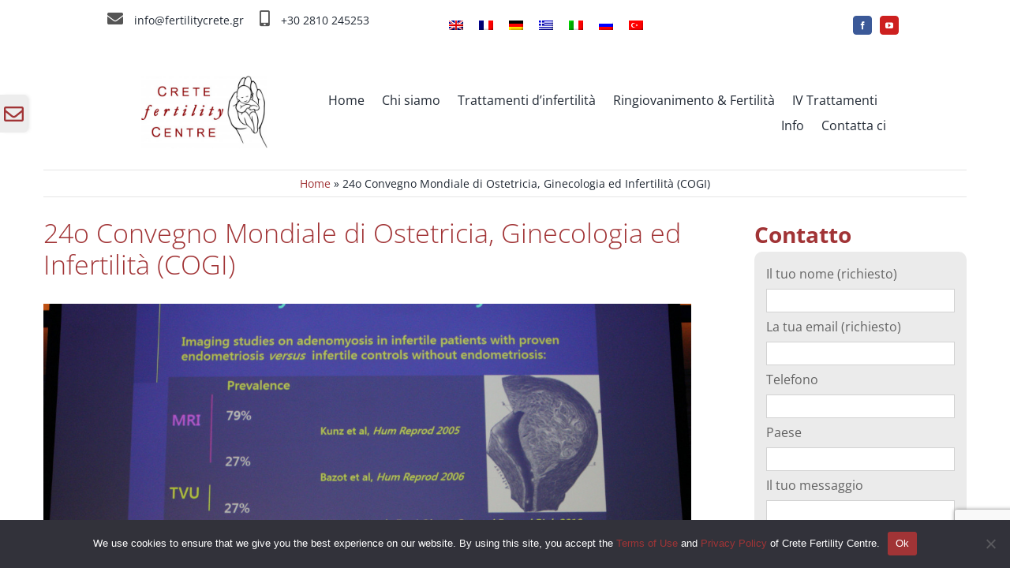

--- FILE ---
content_type: text/html; charset=UTF-8
request_url: https://www.fertilitycrete.gr/it/notizie/24o-convegno-mondiale-di-ostetricia-ginecologia-ed-infertilita-cogi/
body_size: 29570
content:
<!DOCTYPE html>
<html class="avada-html-layout-wide avada-html-header-position-top" lang="it-IT">
<head>
	<meta http-equiv="X-UA-Compatible" content="IE=edge" />
	<meta http-equiv="Content-Type" content="text/html; charset=utf-8"/>
	<meta name="viewport" content="width=device-width, initial-scale=1" />
	<meta name='robots' content='index, follow, max-image-preview:large, max-snippet:-1, max-video-preview:-1' />
	<style>img:is([sizes="auto" i], [sizes^="auto," i]) { contain-intrinsic-size: 3000px 1500px }</style>
	<link rel="alternate" hreflang="en" href="https://www.fertilitycrete.gr/news-publications/24th-world-congress-on-controversies-in-obstetrics-infertility-and-gynecology/" />
<link rel="alternate" hreflang="fr" href="https://www.fertilitycrete.gr/fr/actualites-publications/24eme-congres-mondial-debats-en-obstetrique-gynecologie-et-de-linfertilite-cogi/" />
<link rel="alternate" hreflang="de" href="https://www.fertilitycrete.gr/de/nachrichten/24th-world-congress-on-controversies-in-obstetrics-infertility-and-gynecology/" />
<link rel="alternate" hreflang="el" href="https://www.fertilitycrete.gr/el/%ce%bd%ce%ad%ce%b1-%ce%b4%ce%b7%ce%bc%ce%bf%cf%83%ce%b9%ce%b5%cf%8d%cf%83%ce%b5%ce%b9%cf%82/24o-%cf%80%ce%b1%ce%b3%ce%ba%cf%8c%cf%83%ce%bc%ce%b9%ce%bf-%cf%83%cf%85%ce%bd%ce%ad%ce%b4%cf%81%ce%b9%ce%bf-%ce%b1%ce%bd%cf%84%ce%b9%cf%80%ce%b1%cf%81%ce%b1%ce%b8%ce%ad%cf%83%ce%b5%cf%89%ce%bd-%cf%83/" />
<link rel="alternate" hreflang="it" href="https://www.fertilitycrete.gr/it/notizie/24o-convegno-mondiale-di-ostetricia-ginecologia-ed-infertilita-cogi/" />
<link rel="alternate" hreflang="ru" href="https://www.fertilitycrete.gr/ru/%d0%bd%d0%be%d0%b2%d0%be%d1%81%d1%82%d0%b8/24th-world-congress-on-controversies-in-obstetrics-infertility-and-gynecology/" />
<link rel="alternate" hreflang="x-default" href="https://www.fertilitycrete.gr/news-publications/24th-world-congress-on-controversies-in-obstetrics-infertility-and-gynecology/" />

	<!-- This site is optimized with the Yoast SEO plugin v25.2 - https://yoast.com/wordpress/plugins/seo/ -->
	<title>24o Convegno Mondiale di Ostetricia, Ginecologia ed Infertilità (COGI) - Crete Fertility Centre</title>
	<link rel="canonical" href="https://www.fertilitycrete.gr/it/notizie/24o-convegno-mondiale-di-ostetricia-ginecologia-ed-infertilita-cogi/" />
	<meta property="og:locale" content="it_IT" />
	<meta property="og:type" content="article" />
	<meta property="og:title" content="24o Convegno Mondiale di Ostetricia, Ginecologia ed Infertilità (COGI) - Crete Fertility Centre" />
	<meta property="og:url" content="https://www.fertilitycrete.gr/it/notizie/24o-convegno-mondiale-di-ostetricia-ginecologia-ed-infertilita-cogi/" />
	<meta property="og:site_name" content="Crete Fertility Centre" />
	<meta property="article:publisher" content="https://www.facebook.com/cretefertility/" />
	<meta property="article:published_time" content="2016-11-29T09:08:13+00:00" />
	<meta property="article:modified_time" content="2022-11-17T09:54:49+00:00" />
	<meta property="og:image" content="https://www.fertilitycrete.gr/wp-content/uploads/2016/11/IMG_2707-scaled.jpg" />
	<meta property="og:image:width" content="2560" />
	<meta property="og:image:height" content="1707" />
	<meta property="og:image:type" content="image/jpeg" />
	<meta name="author" content="dimkalp" />
	<meta name="twitter:card" content="summary_large_image" />
	<meta name="twitter:label1" content="Scritto da" />
	<meta name="twitter:data1" content="dimkalp" />
	<meta name="twitter:label2" content="Tempo di lettura stimato" />
	<meta name="twitter:data2" content="1 minuto" />
	<script type="application/ld+json" class="yoast-schema-graph">{"@context":"https://schema.org","@graph":[{"@type":"Article","@id":"https://www.fertilitycrete.gr/it/notizie/24o-convegno-mondiale-di-ostetricia-ginecologia-ed-infertilita-cogi/#article","isPartOf":{"@id":"https://www.fertilitycrete.gr/it/notizie/24o-convegno-mondiale-di-ostetricia-ginecologia-ed-infertilita-cogi/"},"author":{"name":"dimkalp","@id":"https://www.fertilitycrete.gr/#/schema/person/c1e1d7e9df18dbf5d188ec4a6b03d4c3"},"headline":"24o Convegno Mondiale di Ostetricia, Ginecologia ed Infertilità (COGI)","datePublished":"2016-11-29T09:08:13+00:00","dateModified":"2022-11-17T09:54:49+00:00","mainEntityOfPage":{"@id":"https://www.fertilitycrete.gr/it/notizie/24o-convegno-mondiale-di-ostetricia-ginecologia-ed-infertilita-cogi/"},"wordCount":392,"commentCount":1,"publisher":{"@id":"https://www.fertilitycrete.gr/#organization"},"image":{"@id":"https://www.fertilitycrete.gr/it/notizie/24o-convegno-mondiale-di-ostetricia-ginecologia-ed-infertilita-cogi/#primaryimage"},"thumbnailUrl":"https://www.fertilitycrete.gr/wp-content/uploads/2016/11/IMG_2707-scaled.jpg","keywords":["Events"],"articleSection":["Notizie"],"inLanguage":"it-IT","potentialAction":[{"@type":"CommentAction","name":"Comment","target":["https://www.fertilitycrete.gr/it/notizie/24o-convegno-mondiale-di-ostetricia-ginecologia-ed-infertilita-cogi/#respond"]}]},{"@type":"WebPage","@id":"https://www.fertilitycrete.gr/it/notizie/24o-convegno-mondiale-di-ostetricia-ginecologia-ed-infertilita-cogi/","url":"https://www.fertilitycrete.gr/it/notizie/24o-convegno-mondiale-di-ostetricia-ginecologia-ed-infertilita-cogi/","name":"24o Convegno Mondiale di Ostetricia, Ginecologia ed Infertilità (COGI) - Crete Fertility Centre","isPartOf":{"@id":"https://www.fertilitycrete.gr/#website"},"primaryImageOfPage":{"@id":"https://www.fertilitycrete.gr/it/notizie/24o-convegno-mondiale-di-ostetricia-ginecologia-ed-infertilita-cogi/#primaryimage"},"image":{"@id":"https://www.fertilitycrete.gr/it/notizie/24o-convegno-mondiale-di-ostetricia-ginecologia-ed-infertilita-cogi/#primaryimage"},"thumbnailUrl":"https://www.fertilitycrete.gr/wp-content/uploads/2016/11/IMG_2707-scaled.jpg","datePublished":"2016-11-29T09:08:13+00:00","dateModified":"2022-11-17T09:54:49+00:00","breadcrumb":{"@id":"https://www.fertilitycrete.gr/it/notizie/24o-convegno-mondiale-di-ostetricia-ginecologia-ed-infertilita-cogi/#breadcrumb"},"inLanguage":"it-IT","potentialAction":[{"@type":"ReadAction","target":["https://www.fertilitycrete.gr/it/notizie/24o-convegno-mondiale-di-ostetricia-ginecologia-ed-infertilita-cogi/"]}]},{"@type":"ImageObject","inLanguage":"it-IT","@id":"https://www.fertilitycrete.gr/it/notizie/24o-convegno-mondiale-di-ostetricia-ginecologia-ed-infertilita-cogi/#primaryimage","url":"https://www.fertilitycrete.gr/wp-content/uploads/2016/11/IMG_2707-scaled.jpg","contentUrl":"https://www.fertilitycrete.gr/wp-content/uploads/2016/11/IMG_2707-scaled.jpg","width":2560,"height":1707},{"@type":"BreadcrumbList","@id":"https://www.fertilitycrete.gr/it/notizie/24o-convegno-mondiale-di-ostetricia-ginecologia-ed-infertilita-cogi/#breadcrumb","itemListElement":[{"@type":"ListItem","position":1,"name":"Home","item":"https://www.fertilitycrete.gr/it/"},{"@type":"ListItem","position":2,"name":"24o Convegno Mondiale di Ostetricia, Ginecologia ed Infertilità (COGI)"}]},{"@type":"WebSite","@id":"https://www.fertilitycrete.gr/#website","url":"https://www.fertilitycrete.gr/","name":"Crete Fertility Centre","description":"Pioniere nel campo della riproduzione umana assistita con oltre 30 anni di esperienza nella fecondazione in vitro.","publisher":{"@id":"https://www.fertilitycrete.gr/#organization"},"potentialAction":[{"@type":"SearchAction","target":{"@type":"EntryPoint","urlTemplate":"https://www.fertilitycrete.gr/?s={search_term_string}"},"query-input":{"@type":"PropertyValueSpecification","valueRequired":true,"valueName":"search_term_string"}}],"inLanguage":"it-IT"},{"@type":"Organization","@id":"https://www.fertilitycrete.gr/#organization","name":"Crete Fertility Centre","url":"https://www.fertilitycrete.gr/","logo":{"@type":"ImageObject","inLanguage":"it-IT","@id":"https://www.fertilitycrete.gr/#/schema/logo/image/","url":"https://www.fertilitycrete.gr/wp-content/uploads/2021/09/crete-fertility-centre-logo-2020-site.png","contentUrl":"https://www.fertilitycrete.gr/wp-content/uploads/2021/09/crete-fertility-centre-logo-2020-site.png","width":3392,"height":1949,"caption":"Crete Fertility Centre"},"image":{"@id":"https://www.fertilitycrete.gr/#/schema/logo/image/"},"sameAs":["https://www.facebook.com/cretefertility/","https://www.youtube.com/user/FertilityCrete"]},{"@type":"Person","@id":"https://www.fertilitycrete.gr/#/schema/person/c1e1d7e9df18dbf5d188ec4a6b03d4c3","name":"dimkalp","image":{"@type":"ImageObject","inLanguage":"it-IT","@id":"https://www.fertilitycrete.gr/#/schema/person/image/","url":"https://secure.gravatar.com/avatar/3af1a60de9475be284d835c7da9f8e1651bc851b199f22a07d6d9be7fe3ce685?s=96&d=mm&r=g","contentUrl":"https://secure.gravatar.com/avatar/3af1a60de9475be284d835c7da9f8e1651bc851b199f22a07d6d9be7fe3ce685?s=96&d=mm&r=g","caption":"dimkalp"},"url":"https://www.fertilitycrete.gr/it/author/dimkalp/"}]}</script>
	<!-- / Yoast SEO plugin. -->


<link rel="alternate" type="application/rss+xml" title="Crete Fertility Centre &raquo; Feed" href="https://www.fertilitycrete.gr/it/feed/" />
<link rel="alternate" type="application/rss+xml" title="Crete Fertility Centre &raquo; Feed dei commenti" href="https://www.fertilitycrete.gr/it/comments/feed/" />
					<link rel="shortcut icon" href="https://www.fertilitycrete.gr/wp-content/uploads/2022/12/favicon64.jpg" type="image/x-icon" />
		
					<!-- Apple Touch Icon -->
			<link rel="apple-touch-icon" sizes="180x180" href="https://www.fertilitycrete.gr/wp-content/uploads/2022/12/favicon180.jpg">
		
					<!-- Android Icon -->
			<link rel="icon" sizes="192x192" href="https://www.fertilitycrete.gr/wp-content/uploads/2022/12/favicon192.jpg">
		
					<!-- MS Edge Icon -->
			<meta name="msapplication-TileImage" content="https://www.fertilitycrete.gr/wp-content/uploads/2022/12/favicon270.jpg">
				<link rel="alternate" type="application/rss+xml" title="Crete Fertility Centre &raquo; 24o Convegno Mondiale di Ostetricia, Ginecologia ed Infertilità (COGI) Feed dei commenti" href="https://www.fertilitycrete.gr/it/notizie/24o-convegno-mondiale-di-ostetricia-ginecologia-ed-infertilita-cogi/feed/" />
<link rel='stylesheet' id='cookie-notice-front-css' href='https://www.fertilitycrete.gr/wp-content/plugins/cookie-notice/css/front.min.css?ver=2.5.6' type='text/css' media='all' />
<link rel='stylesheet' id='wpml-legacy-horizontal-list-0-css' href='https://www.fertilitycrete.gr/wp-content/plugins/sitepress-multilingual-cms/templates/language-switchers/legacy-list-horizontal/style.min.css?ver=1' type='text/css' media='all' />
<link rel='stylesheet' id='wpml-menu-item-0-css' href='https://www.fertilitycrete.gr/wp-content/plugins/sitepress-multilingual-cms/templates/language-switchers/menu-item/style.min.css?ver=1' type='text/css' media='all' />
<link rel='stylesheet' id='cf7cf-style-css' href='https://www.fertilitycrete.gr/wp-content/plugins/cf7-conditional-fields/style.css?ver=2.6.4' type='text/css' media='all' />
<link rel='stylesheet' id='child-style-css' href='https://www.fertilitycrete.gr/wp-content/themes/Avada-Child-Theme/style.css?ver=6.8.1' type='text/css' media='all' />
<link rel='stylesheet' id='fusion-dynamic-css-css' href='https://www.fertilitycrete.gr/wp-content/uploads/fusion-styles/2cccf626a690882db1b6a8e2f45a7461.min.css?ver=3.12.1' type='text/css' media='all' />
<script type="text/javascript" id="wpml-cookie-js-extra">
/* <![CDATA[ */
var wpml_cookies = {"wp-wpml_current_language":{"value":"it","expires":1,"path":"\/"}};
var wpml_cookies = {"wp-wpml_current_language":{"value":"it","expires":1,"path":"\/"}};
/* ]]> */
</script>
<script type="text/javascript" src="https://www.fertilitycrete.gr/wp-content/plugins/sitepress-multilingual-cms/res/js/cookies/language-cookie.js?ver=476000" id="wpml-cookie-js" defer="defer" data-wp-strategy="defer"></script>
<script type="text/javascript" id="cookie-notice-front-js-before">
/* <![CDATA[ */
var cnArgs = {"ajaxUrl":"https:\/\/www.fertilitycrete.gr\/wp-admin\/admin-ajax.php","nonce":"5fc255703e","hideEffect":"fade","position":"bottom","onScroll":false,"onScrollOffset":100,"onClick":false,"cookieName":"cookie_notice_accepted","cookieTime":2592000,"cookieTimeRejected":2592000,"globalCookie":false,"redirection":false,"cache":false,"revokeCookies":false,"revokeCookiesOpt":"automatic"};
/* ]]> */
</script>
<script type="text/javascript" src="https://www.fertilitycrete.gr/wp-content/plugins/cookie-notice/js/front.min.js?ver=2.5.6" id="cookie-notice-front-js"></script>
<link rel="https://api.w.org/" href="https://www.fertilitycrete.gr/it/wp-json/" /><link rel="alternate" title="JSON" type="application/json" href="https://www.fertilitycrete.gr/it/wp-json/wp/v2/posts/12024" /><link rel="EditURI" type="application/rsd+xml" title="RSD" href="https://www.fertilitycrete.gr/xmlrpc.php?rsd" />
<meta name="generator" content="WordPress 6.8.1" />
<link rel='shortlink' href='https://www.fertilitycrete.gr/it/?p=12024' />
<link rel="alternate" title="oEmbed (JSON)" type="application/json+oembed" href="https://www.fertilitycrete.gr/it/wp-json/oembed/1.0/embed?url=https%3A%2F%2Fwww.fertilitycrete.gr%2Fit%2Fnotizie%2F24o-convegno-mondiale-di-ostetricia-ginecologia-ed-infertilita-cogi%2F" />
<link rel="alternate" title="oEmbed (XML)" type="text/xml+oembed" href="https://www.fertilitycrete.gr/it/wp-json/oembed/1.0/embed?url=https%3A%2F%2Fwww.fertilitycrete.gr%2Fit%2Fnotizie%2F24o-convegno-mondiale-di-ostetricia-ginecologia-ed-infertilita-cogi%2F&#038;format=xml" />
<meta name="generator" content="WPML ver:4.7.6 stt:1,4,3,13,27,45,53;" />
<link rel="preload" href="https://www.fertilitycrete.gr/wp-content/uploads/fusion-gfonts/memvYaGs126MiZpBA-UvWbX2vVnXBbObj2OVTS-muw.woff2" as="font" type="font/woff2" crossorigin><style type="text/css" id="css-fb-visibility">@media screen and (max-width: 640px){.fusion-no-small-visibility{display:none !important;}body .sm-text-align-center{text-align:center !important;}body .sm-text-align-left{text-align:left !important;}body .sm-text-align-right{text-align:right !important;}body .sm-flex-align-center{justify-content:center !important;}body .sm-flex-align-flex-start{justify-content:flex-start !important;}body .sm-flex-align-flex-end{justify-content:flex-end !important;}body .sm-mx-auto{margin-left:auto !important;margin-right:auto !important;}body .sm-ml-auto{margin-left:auto !important;}body .sm-mr-auto{margin-right:auto !important;}body .fusion-absolute-position-small{position:absolute;top:auto;width:100%;}.awb-sticky.awb-sticky-small{ position: sticky; top: var(--awb-sticky-offset,0); }}@media screen and (min-width: 641px) and (max-width: 1024px){.fusion-no-medium-visibility{display:none !important;}body .md-text-align-center{text-align:center !important;}body .md-text-align-left{text-align:left !important;}body .md-text-align-right{text-align:right !important;}body .md-flex-align-center{justify-content:center !important;}body .md-flex-align-flex-start{justify-content:flex-start !important;}body .md-flex-align-flex-end{justify-content:flex-end !important;}body .md-mx-auto{margin-left:auto !important;margin-right:auto !important;}body .md-ml-auto{margin-left:auto !important;}body .md-mr-auto{margin-right:auto !important;}body .fusion-absolute-position-medium{position:absolute;top:auto;width:100%;}.awb-sticky.awb-sticky-medium{ position: sticky; top: var(--awb-sticky-offset,0); }}@media screen and (min-width: 1025px){.fusion-no-large-visibility{display:none !important;}body .lg-text-align-center{text-align:center !important;}body .lg-text-align-left{text-align:left !important;}body .lg-text-align-right{text-align:right !important;}body .lg-flex-align-center{justify-content:center !important;}body .lg-flex-align-flex-start{justify-content:flex-start !important;}body .lg-flex-align-flex-end{justify-content:flex-end !important;}body .lg-mx-auto{margin-left:auto !important;margin-right:auto !important;}body .lg-ml-auto{margin-left:auto !important;}body .lg-mr-auto{margin-right:auto !important;}body .fusion-absolute-position-large{position:absolute;top:auto;width:100%;}.awb-sticky.awb-sticky-large{ position: sticky; top: var(--awb-sticky-offset,0); }}</style><meta name="generator" content="Powered by Slider Revolution 6.7.34 - responsive, Mobile-Friendly Slider Plugin for WordPress with comfortable drag and drop interface." />
<script>function setREVStartSize(e){
			//window.requestAnimationFrame(function() {
				window.RSIW = window.RSIW===undefined ? window.innerWidth : window.RSIW;
				window.RSIH = window.RSIH===undefined ? window.innerHeight : window.RSIH;
				try {
					var pw = document.getElementById(e.c).parentNode.offsetWidth,
						newh;
					pw = pw===0 || isNaN(pw) || (e.l=="fullwidth" || e.layout=="fullwidth") ? window.RSIW : pw;
					e.tabw = e.tabw===undefined ? 0 : parseInt(e.tabw);
					e.thumbw = e.thumbw===undefined ? 0 : parseInt(e.thumbw);
					e.tabh = e.tabh===undefined ? 0 : parseInt(e.tabh);
					e.thumbh = e.thumbh===undefined ? 0 : parseInt(e.thumbh);
					e.tabhide = e.tabhide===undefined ? 0 : parseInt(e.tabhide);
					e.thumbhide = e.thumbhide===undefined ? 0 : parseInt(e.thumbhide);
					e.mh = e.mh===undefined || e.mh=="" || e.mh==="auto" ? 0 : parseInt(e.mh,0);
					if(e.layout==="fullscreen" || e.l==="fullscreen")
						newh = Math.max(e.mh,window.RSIH);
					else{
						e.gw = Array.isArray(e.gw) ? e.gw : [e.gw];
						for (var i in e.rl) if (e.gw[i]===undefined || e.gw[i]===0) e.gw[i] = e.gw[i-1];
						e.gh = e.el===undefined || e.el==="" || (Array.isArray(e.el) && e.el.length==0)? e.gh : e.el;
						e.gh = Array.isArray(e.gh) ? e.gh : [e.gh];
						for (var i in e.rl) if (e.gh[i]===undefined || e.gh[i]===0) e.gh[i] = e.gh[i-1];
											
						var nl = new Array(e.rl.length),
							ix = 0,
							sl;
						e.tabw = e.tabhide>=pw ? 0 : e.tabw;
						e.thumbw = e.thumbhide>=pw ? 0 : e.thumbw;
						e.tabh = e.tabhide>=pw ? 0 : e.tabh;
						e.thumbh = e.thumbhide>=pw ? 0 : e.thumbh;
						for (var i in e.rl) nl[i] = e.rl[i]<window.RSIW ? 0 : e.rl[i];
						sl = nl[0];
						for (var i in nl) if (sl>nl[i] && nl[i]>0) { sl = nl[i]; ix=i;}
						var m = pw>(e.gw[ix]+e.tabw+e.thumbw) ? 1 : (pw-(e.tabw+e.thumbw)) / (e.gw[ix]);
						newh =  (e.gh[ix] * m) + (e.tabh + e.thumbh);
					}
					var el = document.getElementById(e.c);
					if (el!==null && el) el.style.height = newh+"px";
					el = document.getElementById(e.c+"_wrapper");
					if (el!==null && el) {
						el.style.height = newh+"px";
						el.style.display = "block";
					}
				} catch(e){
					console.log("Failure at Presize of Slider:" + e)
				}
			//});
		  };</script>
		<script type="text/javascript">
			var doc = document.documentElement;
			doc.setAttribute( 'data-useragent', navigator.userAgent );
		</script>
		
		
	
<!-- Google Tag Manager -->
<script>(function(w,d,s,l,i){w[l]=w[l]||[];w[l].push({'gtm.start':
new Date().getTime(),event:'gtm.js'});var f=d.getElementsByTagName(s)[0],
j=d.createElement(s),dl=l!='dataLayer'?'&l='+l:'';j.async=true;j.src=
'https://www.googletagmanager.com/gtm.js?id='+i+dl;f.parentNode.insertBefore(j,f);
})(window,document,'script','dataLayer','GTM-T3H25JW');</script>
<!-- End Google Tag Manager -->



<!-- Google tag (gtag.js) -->
<script async src="https://www.googletagmanager.com/gtag/js?id=AW-1050591290"></script>
<script>
  window.dataLayer = window.dataLayer || [];
  function gtag(){dataLayer.push(arguments);}
  gtag('js', new Date());

  gtag('config', 'AW-1050591290');
</script>



	
		<!-- Facebook Pixel Code -->
<script>
  !function(f,b,e,v,n,t,s)
  {if(f.fbq)return;n=f.fbq=function(){n.callMethod?
  n.callMethod.apply(n,arguments):n.queue.push(arguments)};
  if(!f._fbq)f._fbq=n;n.push=n;n.loaded=!0;n.version='2.0';
  n.queue=[];t=b.createElement(e);t.async=!0;
  t.src=v;s=b.getElementsByTagName(e)[0];
  s.parentNode.insertBefore(t,s)}(window, document,'script',
  'https://connect.facebook.net/en_US/fbevents.js');
  fbq('init', '2265135837042193');
  fbq('track', 'PageView');
</script>
<noscript><img height="1" width="1" style="display:none"
  src="https://www.facebook.com/tr?id=2265135837042193&ev=PageView&noscript=1"
/></noscript>
<!-- End Facebook Pixel Code -->	
	
</head>

<body class="wp-singular post-template-default single single-post postid-12024 single-format-standard wp-theme-Avada wp-child-theme-Avada-Child-Theme cookies-not-set has-sidebar fusion-image-hovers fusion-pagination-sizing fusion-button_type-flat fusion-button_span-no fusion-button_gradient-linear avada-image-rollover-circle-yes avada-image-rollover-yes avada-image-rollover-direction-top fusion-body ltr fusion-sticky-header no-mobile-sticky-header no-mobile-totop fusion-disable-outline fusion-sub-menu-fade mobile-logo-pos-left layout-wide-mode avada-has-boxed-modal-shadow-none layout-scroll-offset-full avada-has-zero-margin-offset-top fusion-top-header menu-text-align-center mobile-menu-design-modern fusion-show-pagination-text fusion-header-layout-v3 avada-responsive avada-footer-fx-none avada-menu-highlight-style-bar fusion-search-form-classic fusion-main-menu-search-overlay fusion-avatar-square avada-dropdown-styles avada-blog-layout-grid avada-blog-archive-layout-large avada-header-shadow-no avada-menu-icon-position-left avada-has-megamenu-shadow avada-has-mainmenu-dropdown-divider avada-has-pagetitle-bg-full avada-has-pagetitle-bg-parallax avada-has-main-nav-search-icon avada-has-megamenu-item-divider avada-has-titlebar-bar_and_content avada-has-slidingbar-widgets avada-has-slidingbar-position-left avada-slidingbar-toggle-style-rectangle avada-has-slidingbar-sticky avada-has-pagination-padding avada-flyout-menu-direction-fade avada-ec-views-v1" data-awb-post-id="12024">


<!-- Google Tag Manager (noscript) -->
<noscript><iframe src="https://www.googletagmanager.com/ns.html?id=GTM-T3H25JW"
height="0" width="0" style="display:none;visibility:hidden"></iframe></noscript>
<!-- End Google Tag Manager (noscript) -->

		<a class="skip-link screen-reader-text" href="#content">Skip to content</a>

	<div id="boxed-wrapper">
		
		<div id="wrapper" class="fusion-wrapper">
			<div id="home" style="position:relative;top:-1px;"></div>
												<div class="fusion-tb-header"><div class="fusion-fullwidth fullwidth-box fusion-builder-row-1 fusion-flex-container has-pattern-background has-mask-background hundred-percent-fullwidth non-hundred-percent-height-scrolling fusion-no-small-visibility fusion-no-medium-visibility fusion-custom-z-index" style="--awb-border-color:#ffffff;--awb-border-radius-top-left:0px;--awb-border-radius-top-right:0px;--awb-border-radius-bottom-right:0px;--awb-border-radius-bottom-left:0px;--awb-z-index:20000;--awb-flex-wrap:wrap;" ><div class="fusion-builder-row fusion-row fusion-flex-align-items-stretch fusion-flex-justify-content-center fusion-flex-content-wrap" style="width:104% !important;max-width:104% !important;margin-left: calc(-4% / 2 );margin-right: calc(-4% / 2 );"><div class="fusion-layout-column fusion_builder_column fusion-builder-column-0 fusion_builder_column_1_3 1_3 fusion-flex-column fusion-flex-align-self-flex-start" style="--awb-bg-size:cover;--awb-width-large:33.333333333333%;--awb-margin-top-large:0px;--awb-spacing-right-large:5.76%;--awb-margin-bottom-large:5px;--awb-spacing-left-large:5.76%;--awb-width-medium:100%;--awb-order-medium:0;--awb-spacing-right-medium:1.92%;--awb-spacing-left-medium:1.92%;--awb-width-small:100%;--awb-order-small:0;--awb-spacing-right-small:1.92%;--awb-spacing-left-small:1.92%;" data-scroll-devices="small-visibility,medium-visibility,large-visibility"><div class="fusion-column-wrapper fusion-column-has-shadow fusion-flex-justify-content-flex-start fusion-content-layout-row"><div class="fusion-text fusion-text-1" style="--awb-content-alignment:center;--awb-font-size:14px;--awb-text-color:#212934;"><p><i class="fb-icon-element-1 fb-icon-element fontawesome-icon fa-envelope fas circle-no fusion-text-flow" style="--awb-iconcolor:#212934;--awb-iconcolor-hover:#212934;--awb-font-size:20px;--awb-margin-right:10px;"></i> <a class="icon_mail " href="mailto:info@fertilitycrete.gr">info@fertilitycrete.gr</a></p>
</div><div class="fusion-text fusion-text-2" style="--awb-content-alignment:center;--awb-font-size:14px;--awb-text-color:#212934;--awb-margin-left:20px;"><p><i class="fb-icon-element-2 fb-icon-element fontawesome-icon fa-mobile-alt fas circle-no fusion-text-flow" style="--awb-iconcolor:#212934;--awb-iconcolor-hover:#212934;--awb-font-size:20px;--awb-margin-right:10px;"></i> <a href="tel:281-024-5253">+30 2810 245253</a></p>
</div></div></div><div class="fusion-layout-column fusion_builder_column fusion-builder-column-1 fusion_builder_column_1_3 1_3 fusion-flex-column" style="--awb-bg-size:cover;--awb-width-large:33.333333333333%;--awb-margin-top-large:0px;--awb-spacing-right-large:5.76%;--awb-margin-bottom-large:5px;--awb-spacing-left-large:5.76%;--awb-width-medium:100%;--awb-order-medium:0;--awb-spacing-right-medium:1.92%;--awb-spacing-left-medium:1.92%;--awb-width-small:100%;--awb-order-small:0;--awb-spacing-right-small:1.92%;--awb-spacing-left-small:1.92%;"><div class="fusion-column-wrapper fusion-column-has-shadow fusion-flex-justify-content-flex-start fusion-content-layout-column"><nav class="awb-menu awb-menu_row awb-menu_em-hover mobile-mode-always-expanded awb-menu_icons-left awb-menu_dc-yes mobile-trigger-fullwidth-off awb-menu_mobile-toggle awb-menu_indent-left loading mega-menu-loading awb-menu_desktop awb-menu_dropdown awb-menu_expand-right awb-menu_transition-fade" style="--awb-text-transform:none;--awb-submenu-text-transform:none;--awb-main-justify-content:flex-start;--awb-mobile-nav-items-height:20;--awb-mobile-sep-color:rgba(255,255,255,0.1);--awb-mobile-justify:flex-start;--awb-mobile-caret-left:auto;--awb-mobile-caret-right:0;--awb-fusion-font-family-typography:inherit;--awb-fusion-font-style-typography:normal;--awb-fusion-font-weight-typography:400;--awb-fusion-font-family-submenu-typography:inherit;--awb-fusion-font-style-submenu-typography:normal;--awb-fusion-font-weight-submenu-typography:400;--awb-fusion-font-family-mobile-typography:inherit;--awb-fusion-font-style-mobile-typography:normal;--awb-fusion-font-weight-mobile-typography:400;" aria-label="flagMenu" data-breakpoint="1024" data-count="0" data-transition-type="fade" data-transition-time="300" data-expand="right" id="flagMenu"><button type="button" class="awb-menu__m-toggle awb-menu__m-toggle_no-text" aria-expanded="false" aria-controls="menu-flagmenu"><span class="awb-menu__m-toggle-inner"><span class="collapsed-nav-text"><span class="screen-reader-text">Toggle Navigation</span></span><span class="awb-menu__m-collapse-icon awb-menu__m-collapse-icon_no-text"><span class="awb-menu__m-collapse-icon-open awb-menu__m-collapse-icon-open_no-text fa-bars fas"></span><span class="awb-menu__m-collapse-icon-close awb-menu__m-collapse-icon-close_no-text fa-times fas"></span></span></span></button><ul id="menu-flagmenu" class="fusion-menu awb-menu__main-ul awb-menu__main-ul_row"><li  id="menu-item-wpml-ls-77-en"  class="menu-item wpml-ls-slot-77 wpml-ls-item wpml-ls-item-en wpml-ls-menu-item wpml-ls-first-item menu-item-type-wpml_ls_menu_item menu-item-object-wpml_ls_menu_item menu-item-wpml-ls-77-en awb-menu__li awb-menu__main-li awb-menu__main-li_regular"  data-classes="menu-item" data-item-id="wpml-ls-77-en"><span class="awb-menu__main-background-default awb-menu__main-background-default_fade"></span><span class="awb-menu__main-background-active awb-menu__main-background-active_fade"></span><a  title="Passa a " href="https://www.fertilitycrete.gr/news-publications/24th-world-congress-on-controversies-in-obstetrics-infertility-and-gynecology/" class="awb-menu__main-a awb-menu__main-a_regular wpml-ls-link"><span class="menu-text"><img decoding="async"
            class="lazyload wpml-ls-flag"
            src="[data-uri]" data-orig-src="https://www.fertilitycrete.gr/wp-content/plugins/sitepress-multilingual-cms/res/flags/en.png"
            alt="Inglese"
            
            
    /></span></a></li><li  id="menu-item-wpml-ls-77-fr"  class="menu-item wpml-ls-slot-77 wpml-ls-item wpml-ls-item-fr wpml-ls-menu-item menu-item-type-wpml_ls_menu_item menu-item-object-wpml_ls_menu_item menu-item-wpml-ls-77-fr awb-menu__li awb-menu__main-li awb-menu__main-li_regular"  data-classes="menu-item" data-item-id="wpml-ls-77-fr"><span class="awb-menu__main-background-default awb-menu__main-background-default_fade"></span><span class="awb-menu__main-background-active awb-menu__main-background-active_fade"></span><a  title="Passa a " href="https://www.fertilitycrete.gr/fr/actualites-publications/24eme-congres-mondial-debats-en-obstetrique-gynecologie-et-de-linfertilite-cogi/" class="awb-menu__main-a awb-menu__main-a_regular wpml-ls-link"><span class="menu-text"><img decoding="async"
            class="lazyload wpml-ls-flag"
            src="[data-uri]" data-orig-src="https://www.fertilitycrete.gr/wp-content/plugins/sitepress-multilingual-cms/res/flags/fr.png"
            alt="Francese"
            
            
    /></span></a></li><li  id="menu-item-wpml-ls-77-de"  class="menu-item wpml-ls-slot-77 wpml-ls-item wpml-ls-item-de wpml-ls-menu-item menu-item-type-wpml_ls_menu_item menu-item-object-wpml_ls_menu_item menu-item-wpml-ls-77-de awb-menu__li awb-menu__main-li awb-menu__main-li_regular"  data-classes="menu-item" data-item-id="wpml-ls-77-de"><span class="awb-menu__main-background-default awb-menu__main-background-default_fade"></span><span class="awb-menu__main-background-active awb-menu__main-background-active_fade"></span><a  title="Passa a " href="https://www.fertilitycrete.gr/de/nachrichten/24th-world-congress-on-controversies-in-obstetrics-infertility-and-gynecology/" class="awb-menu__main-a awb-menu__main-a_regular wpml-ls-link"><span class="menu-text"><img decoding="async"
            class="lazyload wpml-ls-flag"
            src="[data-uri]" data-orig-src="https://www.fertilitycrete.gr/wp-content/plugins/sitepress-multilingual-cms/res/flags/de.png"
            alt="Tedesco"
            
            
    /></span></a></li><li  id="menu-item-wpml-ls-77-el"  class="menu-item wpml-ls-slot-77 wpml-ls-item wpml-ls-item-el wpml-ls-menu-item menu-item-type-wpml_ls_menu_item menu-item-object-wpml_ls_menu_item menu-item-wpml-ls-77-el awb-menu__li awb-menu__main-li awb-menu__main-li_regular"  data-classes="menu-item" data-item-id="wpml-ls-77-el"><span class="awb-menu__main-background-default awb-menu__main-background-default_fade"></span><span class="awb-menu__main-background-active awb-menu__main-background-active_fade"></span><a  title="Passa a " href="https://www.fertilitycrete.gr/el/%ce%bd%ce%ad%ce%b1-%ce%b4%ce%b7%ce%bc%ce%bf%cf%83%ce%b9%ce%b5%cf%8d%cf%83%ce%b5%ce%b9%cf%82/24o-%cf%80%ce%b1%ce%b3%ce%ba%cf%8c%cf%83%ce%bc%ce%b9%ce%bf-%cf%83%cf%85%ce%bd%ce%ad%ce%b4%cf%81%ce%b9%ce%bf-%ce%b1%ce%bd%cf%84%ce%b9%cf%80%ce%b1%cf%81%ce%b1%ce%b8%ce%ad%cf%83%ce%b5%cf%89%ce%bd-%cf%83/" class="awb-menu__main-a awb-menu__main-a_regular wpml-ls-link"><span class="menu-text"><img decoding="async"
            class="lazyload wpml-ls-flag"
            src="[data-uri]" data-orig-src="https://www.fertilitycrete.gr/wp-content/plugins/sitepress-multilingual-cms/res/flags/el.png"
            alt="Greco"
            
            
    /></span></a></li><li  id="menu-item-wpml-ls-77-it"  class="menu-item wpml-ls-slot-77 wpml-ls-item wpml-ls-item-it wpml-ls-current-language wpml-ls-menu-item menu-item-type-wpml_ls_menu_item menu-item-object-wpml_ls_menu_item menu-item-wpml-ls-77-it awb-menu__li awb-menu__main-li awb-menu__main-li_regular"  data-classes="menu-item" data-item-id="wpml-ls-77-it"><span class="awb-menu__main-background-default awb-menu__main-background-default_fade"></span><span class="awb-menu__main-background-active awb-menu__main-background-active_fade"></span><a  title="Passa a " href="https://www.fertilitycrete.gr/it/notizie/24o-convegno-mondiale-di-ostetricia-ginecologia-ed-infertilita-cogi/" class="awb-menu__main-a awb-menu__main-a_regular wpml-ls-link"><span class="menu-text"><img decoding="async"
            class="lazyload wpml-ls-flag"
            src="[data-uri]" data-orig-src="https://www.fertilitycrete.gr/wp-content/plugins/sitepress-multilingual-cms/res/flags/it.png"
            alt="Italiano"
            
            
    /></span></a></li><li  id="menu-item-wpml-ls-77-ru"  class="menu-item wpml-ls-slot-77 wpml-ls-item wpml-ls-item-ru wpml-ls-menu-item menu-item-type-wpml_ls_menu_item menu-item-object-wpml_ls_menu_item menu-item-wpml-ls-77-ru awb-menu__li awb-menu__main-li awb-menu__main-li_regular"  data-classes="menu-item" data-item-id="wpml-ls-77-ru"><span class="awb-menu__main-background-default awb-menu__main-background-default_fade"></span><span class="awb-menu__main-background-active awb-menu__main-background-active_fade"></span><a  title="Passa a " href="https://www.fertilitycrete.gr/ru/%d0%bd%d0%be%d0%b2%d0%be%d1%81%d1%82%d0%b8/24th-world-congress-on-controversies-in-obstetrics-infertility-and-gynecology/" class="awb-menu__main-a awb-menu__main-a_regular wpml-ls-link"><span class="menu-text"><img decoding="async"
            class="lazyload wpml-ls-flag"
            src="[data-uri]" data-orig-src="https://www.fertilitycrete.gr/wp-content/plugins/sitepress-multilingual-cms/res/flags/ru.png"
            alt="Russo"
            
            
    /></span></a></li><li  id="menu-item-wpml-ls-77-tr"  class="menu-item wpml-ls-slot-77 wpml-ls-item wpml-ls-item-tr wpml-ls-menu-item wpml-ls-last-item menu-item-type-wpml_ls_menu_item menu-item-object-wpml_ls_menu_item menu-item-wpml-ls-77-tr awb-menu__li awb-menu__main-li awb-menu__main-li_regular"  data-classes="menu-item" data-item-id="wpml-ls-77-tr"><span class="awb-menu__main-background-default awb-menu__main-background-default_fade"></span><span class="awb-menu__main-background-active awb-menu__main-background-active_fade"></span><a  title="Passa a " href="https://www.fertilitycrete.gr/tr/" class="awb-menu__main-a awb-menu__main-a_regular wpml-ls-link"><span class="menu-text"><img decoding="async"
            class="lazyload wpml-ls-flag"
            src="[data-uri]" data-orig-src="https://www.fertilitycrete.gr/wp-content/plugins/sitepress-multilingual-cms/res/flags/tr.png"
            alt="Turco"
            
            
    /></span></a></li></ul></nav></div></div><div class="fusion-layout-column fusion_builder_column fusion-builder-column-2 fusion_builder_column_1_6 1_6 fusion-flex-column fusion-flex-align-self-center" style="--awb-bg-size:cover;--awb-width-large:16.666666666667%;--awb-margin-top-large:0px;--awb-spacing-right-large:11.52%;--awb-margin-bottom-large:5px;--awb-spacing-left-large:11.52%;--awb-width-medium:100%;--awb-order-medium:0;--awb-spacing-right-medium:1.92%;--awb-spacing-left-medium:1.92%;--awb-width-small:100%;--awb-order-small:0;--awb-spacing-right-small:1.92%;--awb-spacing-left-small:1.92%;"><div class="fusion-column-wrapper fusion-column-has-shadow fusion-flex-justify-content-center fusion-content-layout-column"><div class="fusion-social-links fusion-social-links-1" style="--awb-margin-top:0px;--awb-margin-right:0px;--awb-margin-bottom:0px;--awb-margin-left:0px;--awb-alignment:right;--awb-box-border-top:0px;--awb-box-border-right:0px;--awb-box-border-bottom:0px;--awb-box-border-left:0px;--awb-icon-colors-hover:rgba(158,160,164,0.8);--awb-box-colors-hover:rgba(242,243,245,0.8);--awb-box-border-color:var(--awb-color3);--awb-box-border-color-hover:var(--awb-color4);"><div class="fusion-social-networks boxed-icons color-type-brand"><div class="fusion-social-networks-wrapper"><a class="fusion-social-network-icon fusion-tooltip fusion-facebook awb-icon-facebook" style="color:#ffffff;font-size:10px;width:10px;background-color:#3b5998;border-color:#3b5998;border-radius:4px;" title="Facebook" aria-label="facebook" target="_blank" rel="noopener noreferrer" href="https://www.facebook.com/cretefertility"></a><a class="fusion-social-network-icon fusion-tooltip fusion-youtube awb-icon-youtube" style="color:#ffffff;font-size:10px;width:10px;background-color:#cd201f;border-color:#cd201f;border-radius:4px;" title="YouTube" aria-label="youtube" target="_blank" rel="noopener noreferrer" href="https://www.youtube.com/user/FertilityCrete"></a></div></div></div></div></div><div class="fusion-layout-column fusion_builder_column fusion-builder-column-3 fusion_builder_column_1_5 1_5 fusion-flex-column fusion-flex-align-self-center" style="--awb-padding-top:27px;--awb-padding-bottom:27px;--awb-bg-size:cover;--awb-width-large:20%;--awb-margin-top-large:0px;--awb-spacing-right-large:9.6%;--awb-margin-bottom-large:0px;--awb-spacing-left-large:9.6%;--awb-width-medium:25%;--awb-order-medium:0;--awb-spacing-right-medium:7.68%;--awb-spacing-left-medium:7.68%;--awb-width-small:64%;--awb-order-small:0;--awb-spacing-right-small:3%;--awb-spacing-left-small:3%;"><div class="fusion-column-wrapper fusion-column-has-shadow fusion-flex-justify-content-flex-start fusion-content-layout-column"><div class="fusion-image-element " style="text-align:center;--awb-max-width:160px;--awb-caption-title-font-family:var(--h2_typography-font-family);--awb-caption-title-font-weight:var(--h2_typography-font-weight);--awb-caption-title-font-style:var(--h2_typography-font-style);--awb-caption-title-size:var(--h2_typography-font-size);--awb-caption-title-transform:var(--h2_typography-text-transform);--awb-caption-title-line-height:var(--h2_typography-line-height);--awb-caption-title-letter-spacing:var(--h2_typography-letter-spacing);"><span class=" fusion-imageframe imageframe-none imageframe-1 hover-type-none"><a class="fusion-no-lightbox" href="https://www.fertilitycrete.gr/it/" target="_self" aria-label="crete-fertility-centre-logo-2020-site"><img fetchpriority="high" decoding="async" width="2560" height="1471" src="https://www.fertilitycrete.gr/wp-content/uploads/2021/09/crete-fertility-centre-logo-2020-site-scaled.jpg" alt class="img-responsive wp-image-7004 disable-lazyload" srcset="https://www.fertilitycrete.gr/wp-content/uploads/2021/09/crete-fertility-centre-logo-2020-site-200x115.jpg 200w, https://www.fertilitycrete.gr/wp-content/uploads/2021/09/crete-fertility-centre-logo-2020-site-400x230.jpg 400w, https://www.fertilitycrete.gr/wp-content/uploads/2021/09/crete-fertility-centre-logo-2020-site-600x345.jpg 600w, https://www.fertilitycrete.gr/wp-content/uploads/2021/09/crete-fertility-centre-logo-2020-site-800x460.jpg 800w, https://www.fertilitycrete.gr/wp-content/uploads/2021/09/crete-fertility-centre-logo-2020-site-1200x690.jpg 1200w, https://www.fertilitycrete.gr/wp-content/uploads/2021/09/crete-fertility-centre-logo-2020-site-scaled.jpg 2560w" sizes="(max-width: 1024px) 100vw, (max-width: 640px) 100vw, 200px" /></a></span></div></div></div><div class="fusion-layout-column fusion_builder_column fusion-builder-column-4 fusion_builder_column_3_5 3_5 fusion-flex-column" style="--awb-bg-size:cover;--awb-width-large:60%;--awb-margin-top-large:0px;--awb-spacing-right-large:3.2%;--awb-margin-bottom-large:0px;--awb-spacing-left-large:3.2%;--awb-width-medium:75%;--awb-order-medium:0;--awb-spacing-right-medium:2.56%;--awb-spacing-left-medium:2.56%;--awb-width-small:10%;--awb-order-small:0;--awb-spacing-right-small:19.2%;--awb-spacing-left-small:0%;"><div class="fusion-column-wrapper fusion-column-has-shadow fusion-flex-justify-content-center fusion-content-layout-column"><nav class="awb-menu awb-menu_row awb-menu_em-hover mobile-mode-collapse-to-button awb-menu_icons-left awb-menu_dc-no mobile-trigger-fullwidth-off awb-menu_mobile-toggle awb-menu_indent-left mobile-size-full-absolute loading mega-menu-loading awb-menu_desktop awb-menu_dropdown awb-menu_expand-right awb-menu_transition-fade" style="--awb-text-transform:none;--awb-gap:22px;--awb-justify-content:flex-end;--awb-border-color:#ffffff;--awb-border-top:3px;--awb-color:#212934;--awb-active-color:#a13436;--awb-active-border-top:3px;--awb-active-border-color:#a13436;--awb-submenu-bg:#ffffff;--awb-submenu-sep-color:#ffffff;--awb-submenu-active-bg:#eaedeb;--awb-submenu-active-color:#ff5c00;--awb-submenu-space:20px;--awb-submenu-text-transform:none;--awb-icons-hover-color:#a13436;--awb-main-justify-content:flex-start;--awb-mobile-nav-button-align-hor:flex-end;--awb-mobile-color:#212934;--awb-mobile-active-bg:#eaedeb;--awb-mobile-active-color:#ff5c00;--awb-mobile-trigger-font-size:25px;--awb-mobile-trigger-color:#212934;--awb-mobile-trigger-background-color:rgba(255,255,255,0);--awb-mobile-nav-trigger-bottom-margin:28px;--awb-mobile-sep-color:rgba(255,255,255,0.1);--awb-justify-title:flex-start;--awb-mobile-justify:flex-start;--awb-mobile-caret-left:auto;--awb-mobile-caret-right:0;--awb-fusion-font-family-typography:inherit;--awb-fusion-font-style-typography:normal;--awb-fusion-font-weight-typography:400;--awb-fusion-font-family-submenu-typography:inherit;--awb-fusion-font-style-submenu-typography:normal;--awb-fusion-font-weight-submenu-typography:400;--awb-fusion-font-family-mobile-typography:inherit;--awb-fusion-font-style-mobile-typography:normal;--awb-fusion-font-weight-mobile-typography:400;" aria-label="Classic Main Menu IT" data-breakpoint="640" data-count="1" data-transition-type="top-vertical" data-transition-time="300" data-expand="right" id="menu-classic-main-menu"><button type="button" class="awb-menu__m-toggle awb-menu__m-toggle_no-text" aria-expanded="false" aria-controls="menu-classic-main-menu-en"><span class="awb-menu__m-toggle-inner"><span class="collapsed-nav-text"><span class="screen-reader-text">Toggle Navigation</span></span><span class="awb-menu__m-collapse-icon awb-menu__m-collapse-icon_no-text"><span class="awb-menu__m-collapse-icon-open awb-menu__m-collapse-icon-open_no-text classic-bars-solid"></span><span class="awb-menu__m-collapse-icon-close awb-menu__m-collapse-icon-close_no-text classic-times-solid"></span></span></span></button><ul id="menu-classic-main-menu-it" class="fusion-menu awb-menu__main-ul awb-menu__main-ul_row"><li  id="menu-item-13777"  class="menu-item menu-item-type-post_type menu-item-object-page menu-item-home menu-item-13777 awb-menu__li awb-menu__main-li awb-menu__main-li_regular"  data-item-id="13777"><span class="awb-menu__main-background-default awb-menu__main-background-default_top-vertical"></span><span class="awb-menu__main-background-active awb-menu__main-background-active_top-vertical"></span><a  href="https://www.fertilitycrete.gr/it/" class="awb-menu__main-a awb-menu__main-a_regular"><span class="menu-text">Home</span></a></li><li  id="menu-item-17566"  class="menu-item menu-item-type-custom menu-item-object-custom menu-item-has-children menu-item-17566 awb-menu__li awb-menu__main-li awb-menu__main-li_regular"  data-item-id="17566"><span class="awb-menu__main-background-default awb-menu__main-background-default_top-vertical"></span><span class="awb-menu__main-background-active awb-menu__main-background-active_top-vertical"></span><a  class="awb-menu__main-a awb-menu__main-a_regular"><span class="menu-text">Chi siamo</span><span class="awb-menu__open-nav-submenu-hover"></span></a><button type="button" aria-label="Open submenu of Chi siamo" aria-expanded="false" class="awb-menu__open-nav-submenu_mobile awb-menu__open-nav-submenu_main"></button><div class="awb-menu__mega-wrap" id="awb-mega-menu-17218" data-width="site_width" style="--awb-megamenu-width:var(--site_width)"><div class="fusion-fullwidth fullwidth-box fusion-builder-row-1-1 fusion-flex-container has-pattern-background has-mask-background nonhundred-percent-fullwidth non-hundred-percent-height-scrolling" style="--awb-border-radius-top-left:0px;--awb-border-radius-top-right:0px;--awb-border-radius-bottom-right:0px;--awb-border-radius-bottom-left:0px;--awb-padding-top:30px;--awb-padding-right:30px;--awb-padding-bottom:30px;--awb-padding-left:30px;--awb-background-color:var(--awb-custom14);--awb-flex-wrap:wrap;--awb-box-shadow:0px 10px 16px -6px rgba(8,11,38,0.1);" ><div class="fusion-builder-row fusion-row fusion-flex-align-items-flex-start fusion-flex-content-wrap" style="max-width:calc( 1170px + 30px );margin-left: calc(-30px / 2 );margin-right: calc(-30px / 2 );"><div class="fusion-layout-column fusion_builder_column fusion-builder-column-5 fusion_builder_column_1_3 1_3 fusion-flex-column" style="--awb-bg-size:cover;--awb-width-large:33.333333333333%;--awb-margin-top-large:0px;--awb-spacing-right-large:15px;--awb-margin-bottom-large:5px;--awb-spacing-left-large:15px;--awb-width-medium:100%;--awb-order-medium:0;--awb-spacing-right-medium:15px;--awb-spacing-left-medium:15px;--awb-width-small:100%;--awb-order-small:0;--awb-spacing-right-small:15px;--awb-spacing-left-small:15px;"><div class="fusion-column-wrapper fusion-column-has-shadow fusion-flex-justify-content-flex-start fusion-content-layout-column"><div class="fusion-text fusion-text-3 fusion-text-no-margin" style="--awb-content-alignment:left;--awb-margin-top:15px;--awb-margin-bottom:20px;"><p><i class="fb-icon-element-3 fb-icon-element fontawesome-icon classic-angle-right-solid circle-no fusion-text-flow" style="--awb-iconcolor:var(--awb-color6);--awb-font-size:15px;--awb-margin-right:7.5px;"></i> <a href="https://www.fertilitycrete.gr/it/chi-siamo/il-saluto-di-dott-fraidakis/"><span class="breadcrumb_last" aria-current="page">Il saluto di dott. Fraidakis</span></a></p>
</div><div class="fusion-text fusion-text-4 fusion-text-no-margin" style="--awb-content-alignment:left;--awb-margin-top:15px;--awb-margin-bottom:20px;"><p><i class="fb-icon-element-4 fb-icon-element fontawesome-icon classic-angle-right-solid circle-no fusion-text-flow" style="--awb-iconcolor:var(--awb-color6);--awb-font-size:15px;--awb-margin-right:7.5px;"></i><a href="https://www.fertilitycrete.gr/it/chi-siamo/conferenze/">Conferenze</a></p>
</div><div class="fusion-text fusion-text-5 fusion-text-no-margin" style="--awb-content-alignment:left;--awb-margin-top:15px;--awb-margin-bottom:20px;"><p><i class="fb-icon-element-5 fb-icon-element fontawesome-icon classic-angle-right-solid circle-no fusion-text-flow" style="--awb-iconcolor:var(--awb-color6);--awb-font-size:15px;--awb-margin-right:7.5px;"></i><a href="https://www.fertilitycrete.gr/it/chi-siamo/certificazione-iso-9001/">Certificazione ISO 9001</a></p>
</div></div></div><div class="fusion-layout-column fusion_builder_column fusion-builder-column-6 fusion_builder_column_1_3 1_3 fusion-flex-column" style="--awb-bg-size:cover;--awb-width-large:33.333333333333%;--awb-margin-top-large:0px;--awb-spacing-right-large:15px;--awb-margin-bottom-large:5px;--awb-spacing-left-large:15px;--awb-width-medium:100%;--awb-order-medium:0;--awb-spacing-right-medium:15px;--awb-spacing-left-medium:15px;--awb-width-small:100%;--awb-order-small:0;--awb-spacing-right-small:15px;--awb-spacing-left-small:15px;"><div class="fusion-column-wrapper fusion-column-has-shadow fusion-flex-justify-content-flex-start fusion-content-layout-column"><div class="fusion-text fusion-text-6 fusion-text-no-margin" style="--awb-content-alignment:left;--awb-margin-top:15px;--awb-margin-bottom:20px;"><p><i class="fb-icon-element-6 fb-icon-element fontawesome-icon classic-angle-right-solid circle-no fusion-text-flow" style="--awb-iconcolor:var(--awb-color6);--awb-font-size:15px;--awb-margin-right:7.5px;"></i> <a href="https://www.fertilitycrete.gr/it/chi-siamo/dot-fraidakis-curriculum-vitae/">Dot. Fraidakis Curriculum Vitae</a></p>
</div><div class="fusion-text fusion-text-7 fusion-text-no-margin" style="--awb-content-alignment:left;--awb-margin-top:15px;--awb-margin-bottom:20px;"><p><i class="fb-icon-element-7 fb-icon-element fontawesome-icon classic-angle-right-solid circle-no fusion-text-flow" style="--awb-iconcolor:var(--awb-color6);--awb-font-size:15px;--awb-margin-right:7.5px;"></i><a href="https://www.fertilitycrete.gr/it/chi-siamo/ricerca/">Ricerca</a></p>
</div><div class="fusion-text fusion-text-8 fusion-text-no-margin" style="--awb-content-alignment:left;--awb-margin-top:15px;--awb-margin-bottom:20px;"><p><i class="fb-icon-element-8 fb-icon-element fontawesome-icon classic-angle-right-solid circle-no fusion-text-flow" style="--awb-iconcolor:var(--awb-color6);--awb-font-size:15px;--awb-margin-right:7.5px;"></i> <a href="https://www.fertilitycrete.gr/it/chi-siamo/certificazione-din-en-15224/"><span class="breadcrumb_last" aria-current="page">Certificazione DIN EN 15224</span></a></p>
</div></div></div><div class="fusion-layout-column fusion_builder_column fusion-builder-column-7 fusion_builder_column_1_3 1_3 fusion-flex-column" style="--awb-bg-size:cover;--awb-width-large:33.333333333333%;--awb-margin-top-large:0px;--awb-spacing-right-large:15px;--awb-margin-bottom-large:5px;--awb-spacing-left-large:15px;--awb-width-medium:100%;--awb-order-medium:0;--awb-spacing-right-medium:15px;--awb-spacing-left-medium:15px;--awb-width-small:100%;--awb-order-small:0;--awb-spacing-right-small:15px;--awb-spacing-left-small:15px;"><div class="fusion-column-wrapper fusion-column-has-shadow fusion-flex-justify-content-flex-start fusion-content-layout-column"><div class="fusion-text fusion-text-9 fusion-text-no-margin" style="--awb-content-alignment:left;--awb-margin-top:15px;--awb-margin-bottom:20px;"><p><i class="fb-icon-element-9 fb-icon-element fontawesome-icon classic-angle-right-solid circle-no fusion-text-flow" style="--awb-iconcolor:var(--awb-color6);--awb-font-size:15px;--awb-margin-right:7.5px;"></i><a href="https://www.fertilitycrete.gr/it/chi-siamo/la-nostra-squadra-medica/">La Nostra Squadra Medica</a></p>
</div><div class="fusion-text fusion-text-10 fusion-text-no-margin" style="--awb-content-alignment:left;--awb-margin-top:15px;--awb-margin-bottom:20px;"><p><i class="fb-icon-element-10 fb-icon-element fontawesome-icon classic-angle-right-solid circle-no fusion-text-flow" style="--awb-iconcolor:var(--awb-color6);--awb-font-size:15px;--awb-margin-right:7.5px;"></i><a href="https://www.fertilitycrete.gr/it/chi-siamo/la-clinica/">La Clinica</a></p>
</div><div class="fusion-text fusion-text-11 fusion-text-no-margin" style="--awb-content-alignment:left;--awb-margin-top:15px;--awb-margin-bottom:20px;"><p><i class="fb-icon-element-11 fb-icon-element fontawesome-icon classic-angle-right-solid circle-no fusion-text-flow" style="--awb-iconcolor:var(--awb-color6);--awb-font-size:15px;--awb-margin-right:7.5px;"></i><a href="https://www.fertilitycrete.gr/it/chi-siamo/">La nostra storia</a></p>
</div></div></div></div></div>
</div><ul class="awb-menu__sub-ul awb-menu__sub-ul_main"><li  id="menu-item-17567"  class="menu-item menu-item-type-custom menu-item-object-custom menu-item-17567 awb-menu__li awb-menu__sub-li" ><a  href="https://www.fertilitycrete.gr/it/chi-siamo/il-saluto-di-dott-fraidakis/" class="awb-menu__sub-a"><span>Il saluto di dott. Fraidakis</span></a></li><li  id="menu-item-17568"  class="menu-item menu-item-type-custom menu-item-object-custom menu-item-17568 awb-menu__li awb-menu__sub-li" ><a  href="https://www.fertilitycrete.gr/it/chi-siamo/dot-fraidakis-curriculum-vitae/" class="awb-menu__sub-a"><span>Dot. Fraidakis Curriculum Vitae</span></a></li><li  id="menu-item-17569"  class="menu-item menu-item-type-custom menu-item-object-custom menu-item-17569 awb-menu__li awb-menu__sub-li" ><a  href="https://www.fertilitycrete.gr/it/chi-siamo/la-nostra-squadra-medica/" class="awb-menu__sub-a"><span>La Nostra Squadra Medica</span></a></li><li  id="menu-item-17570"  class="menu-item menu-item-type-custom menu-item-object-custom menu-item-17570 awb-menu__li awb-menu__sub-li" ><a  href="https://www.fertilitycrete.gr/it/chi-siamo/conferenze/" class="awb-menu__sub-a"><span>Conferenze</span></a></li><li  id="menu-item-17571"  class="menu-item menu-item-type-custom menu-item-object-custom menu-item-17571 awb-menu__li awb-menu__sub-li" ><a  href="https://www.fertilitycrete.gr/it/chi-siamo/ricerca/" class="awb-menu__sub-a"><span>Ricerca</span></a></li><li  id="menu-item-17572"  class="menu-item menu-item-type-custom menu-item-object-custom menu-item-17572 awb-menu__li awb-menu__sub-li" ><a  href="https://www.fertilitycrete.gr/it/chi-siamo/la-clinica/" class="awb-menu__sub-a"><span>La Clinica</span></a></li><li  id="menu-item-17573"  class="menu-item menu-item-type-custom menu-item-object-custom menu-item-17573 awb-menu__li awb-menu__sub-li" ><a  href="https://www.fertilitycrete.gr/it/chi-siamo/certificazione-iso-9001/" class="awb-menu__sub-a"><span>Certificazione ISO 9001</span></a></li><li  id="menu-item-17574"  class="menu-item menu-item-type-custom menu-item-object-custom menu-item-17574 awb-menu__li awb-menu__sub-li" ><a  href="https://www.fertilitycrete.gr/it/chi-siamo/certificazione-din-en-15224/" class="awb-menu__sub-a"><span>Certificazione DIN EN 15224</span></a></li><li  id="menu-item-18293"  class="menu-item menu-item-type-custom menu-item-object-custom menu-item-18293 awb-menu__li awb-menu__sub-li" ><a  href="https://www.fertilitycrete.gr/it/chi-siamo/" class="awb-menu__sub-a"><span>La nostra storia</span></a></li></ul></li><li  id="menu-item-17578"  class="menu-item menu-item-type-custom menu-item-object-custom menu-item-has-children menu-item-17578 awb-menu__li awb-menu__main-li awb-menu__main-li_regular"  data-item-id="17578"><span class="awb-menu__main-background-default awb-menu__main-background-default_top-vertical"></span><span class="awb-menu__main-background-active awb-menu__main-background-active_top-vertical"></span><a  class="awb-menu__main-a awb-menu__main-a_regular"><span class="menu-text">Trattamenti d’infertilità</span><span class="awb-menu__open-nav-submenu-hover"></span></a><button type="button" aria-label="Open submenu of Trattamenti d’infertilità" aria-expanded="false" class="awb-menu__open-nav-submenu_mobile awb-menu__open-nav-submenu_main"></button><div class="awb-menu__mega-wrap" id="awb-mega-menu-17149" data-width="site_width" style="--awb-megamenu-width:var(--site_width)"><div class="fusion-fullwidth fullwidth-box fusion-builder-row-1-2 fusion-flex-container has-pattern-background has-mask-background nonhundred-percent-fullwidth non-hundred-percent-height-scrolling" style="--awb-border-radius-top-left:0px;--awb-border-radius-top-right:0px;--awb-border-radius-bottom-right:0px;--awb-border-radius-bottom-left:0px;--awb-padding-top:30px;--awb-padding-right:30px;--awb-padding-bottom:30px;--awb-padding-left:30px;--awb-background-color:var(--awb-custom14);--awb-flex-wrap:wrap;--awb-box-shadow:0px 10px 16px -6px rgba(8,11,38,0.1);" ><div class="fusion-builder-row fusion-row fusion-flex-align-items-center fusion-flex-justify-content-center fusion-flex-content-wrap" style="max-width:calc( 1170px + 30px );margin-left: calc(-30px / 2 );margin-right: calc(-30px / 2 );"><div class="fusion-layout-column fusion_builder_column fusion-builder-column-8 fusion_builder_column_1_4 1_4 fusion-flex-column fusion-flex-align-self-flex-start" style="--awb-bg-size:cover;--awb-width-large:25%;--awb-margin-top-large:0px;--awb-spacing-right-large:15px;--awb-margin-bottom-large:5px;--awb-spacing-left-large:15px;--awb-width-medium:100%;--awb-order-medium:0;--awb-spacing-right-medium:15px;--awb-spacing-left-medium:15px;--awb-width-small:100%;--awb-order-small:0;--awb-spacing-right-small:15px;--awb-spacing-left-small:15px;" id="megamenu-fertility-item" data-scroll-devices="small-visibility,medium-visibility,large-visibility"><div class="fusion-column-wrapper fusion-column-has-shadow fusion-flex-justify-content-flex-start fusion-content-layout-column"><div class="fusion-text fusion-text-12 fusion-text-no-margin" style="--awb-content-alignment:justify;--awb-margin-top:15px;--awb-margin-bottom:20px;"><p><i class="fb-icon-element-12 fb-icon-element fontawesome-icon classic-angle-right-solid circle-no fusion-text-flow" style="--awb-iconcolor:var(--awb-color6);--awb-font-size:15px;--awb-margin-right:7.5px;"></i><a href="https://www.fertilitycrete.gr/it/trattamenti-dinfertilita/nuove-tecniche-che-possono-aumentare-la-percentuale-di-sucesso-delle-gravidanze/">Nuove Tecniche che possono aumentare la percentuale di sucesso delle gravidanze</a></p>
</div><div class="fusion-text fusion-text-13 fusion-text-no-margin" style="--awb-content-alignment:justify;--awb-margin-top:15px;--awb-margin-bottom:20px;"><p><i class="fb-icon-element-13 fb-icon-element fontawesome-icon classic-angle-right-solid circle-no fusion-text-flow" style="--awb-iconcolor:var(--awb-color6);--awb-font-size:15px;--awb-margin-right:7.5px;"></i> <a href="https://www.fertilitycrete.gr/it/trattamenti-dinfertilita/ovodonazione-di-ovociti-freschi/">Ovodonazione Di Ovociti Freschi</a></p>
</div><div class="fusion-text fusion-text-14 fusion-text-no-margin" style="--awb-content-alignment:justify;--awb-margin-top:15px;--awb-margin-bottom:20px;"><p><i class="fb-icon-element-14 fb-icon-element fontawesome-icon classic-angle-right-solid circle-no fusion-text-flow" style="--awb-iconcolor:var(--awb-color6);--awb-font-size:15px;--awb-margin-right:7.5px;"></i><a href="https://www.fertilitycrete.gr/it/trattamenti-dinfertilita/assisted-hatching-laser/">Assisted Hatching Laser</a></p>
</div><div class="fusion-text fusion-text-15 fusion-text-no-margin" style="--awb-content-alignment:justify;--awb-margin-top:15px;--awb-margin-bottom:20px;"><p><i class="fb-icon-element-15 fb-icon-element fontawesome-icon classic-angle-right-solid circle-no fusion-text-flow" style="--awb-iconcolor:var(--awb-color6);--awb-font-size:15px;--awb-margin-right:7.5px;"></i><a href="https://www.fertilitycrete.gr/it/trattamenti-dinfertilita/crioconservazione-spermatica-banca-del-seme/">Crioconservazione spermatica – Banca del Seme</a></p>
</div><div class="fusion-text fusion-text-16 fusion-text-no-margin" style="--awb-content-alignment:justify;--awb-margin-top:15px;--awb-margin-bottom:20px;"><p><i class="fb-icon-element-16 fb-icon-element fontawesome-icon classic-angle-right-solid circle-no fusion-text-flow" style="--awb-iconcolor:var(--awb-color6);--awb-font-size:15px;--awb-margin-right:7.5px;"></i><a href="https://www.fertilitycrete.gr/it/trattamenti-dinfertilita/spermodiagramma-analisi-dello-sperma/">Spermodiagramma – Analisi dello sperma</a></p>
</div><div class="fusion-text fusion-text-17 fusion-text-no-margin" style="--awb-content-alignment:justify;--awb-margin-top:15px;--awb-margin-bottom:20px;"><p><i class="fb-icon-element-17 fb-icon-element fontawesome-icon classic-angle-right-solid circle-no fusion-text-flow" style="--awb-iconcolor:var(--awb-color6);--awb-font-size:15px;--awb-margin-right:7.5px;"></i><a href="https://www.fertilitycrete.gr/it/trattamenti-dinfertilita/rivitalizzazione-delle-ovaie/">Rivitalizzazione delle ovaie (PRP)</a></p>
</div></div></div><div class="fusion-layout-column fusion_builder_column fusion-builder-column-9 fusion_builder_column_1_4 1_4 fusion-flex-column fusion-flex-align-self-flex-start" style="--awb-bg-size:cover;--awb-border-color:var(--awb-color1);--awb-border-style:solid;--awb-width-large:25%;--awb-margin-top-large:0px;--awb-spacing-right-large:15px;--awb-margin-bottom-large:5px;--awb-spacing-left-large:15px;--awb-width-medium:100%;--awb-order-medium:0;--awb-spacing-right-medium:15px;--awb-spacing-left-medium:15px;--awb-width-small:100%;--awb-order-small:0;--awb-spacing-right-small:15px;--awb-margin-bottom-small:30px;--awb-spacing-left-small:15px;" id="megamenu-fertility-item" data-scroll-devices="small-visibility,medium-visibility,large-visibility"><div class="fusion-column-wrapper fusion-column-has-shadow fusion-flex-justify-content-flex-start fusion-content-layout-column"><div class="fusion-text fusion-text-18 fusion-text-no-margin" style="--awb-content-alignment:justify;--awb-margin-top:15px;--awb-margin-bottom:20px;"><p><i class="fb-icon-element-18 fb-icon-element fontawesome-icon classic-angle-right-solid circle-no fusion-text-flow" style="--awb-iconcolor:var(--awb-color6);--awb-font-size:15px;--awb-margin-right:7.5px;"></i><a href="https://www.fertilitycrete.gr/it/trattamenti-dinfertilita/fecondazione-in-vitro-fivet/">Fecondazione In Vitro – FIVET</a></p>
</div><div class="fusion-text fusion-text-19 fusion-text-no-margin" style="--awb-content-alignment:justify;--awb-margin-top:15px;--awb-margin-bottom:20px;"><p><i class="fb-icon-element-19 fb-icon-element fontawesome-icon classic-angle-right-solid circle-no fusion-text-flow" style="--awb-iconcolor:var(--awb-color6);--awb-font-size:15px;--awb-margin-right:7.5px;"></i><a href="https://www.fertilitycrete.gr/it/trattamenti-dinfertilita/pgd-diagnosi-genetica-pre-impianto/">PGD Diagnosi Genetica Pre-impianto</a></p>
</div><div class="fusion-text fusion-text-20 fusion-text-no-margin" style="--awb-content-alignment:justify;--awb-margin-top:15px;--awb-margin-bottom:20px;"><p><i class="fb-icon-element-20 fb-icon-element fontawesome-icon classic-angle-right-solid circle-no fusion-text-flow" style="--awb-iconcolor:var(--awb-color6);--awb-font-size:15px;--awb-margin-right:7.5px;"></i><a href="https://www.fertilitycrete.gr/it/trattamenti-dinfertilita/tesa-tese-fiv-icsi-aspirazioneestrazione-testicolareepididimale-di-sperma/"> <span class="breadcrumb_last" aria-current="page">TESA – TESE ICSI</span></a></p>
</div><div class="fusion-text fusion-text-21 fusion-text-no-margin" style="--awb-content-alignment:justify;--awb-margin-top:15px;--awb-margin-bottom:20px;"><p><i class="fb-icon-element-21 fb-icon-element fontawesome-icon classic-angle-right-solid circle-no fusion-text-flow" style="--awb-iconcolor:var(--awb-color6);--awb-font-size:15px;--awb-margin-right:7.5px;"></i><a href="https://www.fertilitycrete.gr/it/trattamenti-dinfertilita/crioconservazione-di-embrioni/">Crioconservazione di embrioni</a></p>
</div><div class="fusion-text fusion-text-22 fusion-text-no-margin" style="--awb-content-alignment:justify;--awb-margin-top:15px;--awb-margin-bottom:20px;"><p><i class="fb-icon-element-22 fb-icon-element fontawesome-icon classic-angle-right-solid circle-no fusion-text-flow" style="--awb-iconcolor:var(--awb-color6);--awb-font-size:15px;--awb-margin-right:7.5px;"></i><a href="https://www.fertilitycrete.gr/it/trattamenti-dinfertilita/sperma-swim-up-percoll/">Sperma Swim up – Percoll</a></p>
</div><div class="fusion-text fusion-text-23 fusion-text-no-margin" style="--awb-content-alignment:justify;--awb-margin-top:15px;--awb-margin-bottom:20px;"><p><i class="fb-icon-element-23 fb-icon-element fontawesome-icon classic-angle-right-solid circle-no fusion-text-flow" style="--awb-iconcolor:var(--awb-color6);--awb-font-size:15px;--awb-margin-right:7.5px;"></i><a href="https://www.fertilitycrete.gr/it/trattamenti-dinfertilita/ringiovanimento-vaginale/">Ringiovanimento vaginale (PRP)</a></p>
</div></div></div><div class="fusion-layout-column fusion_builder_column fusion-builder-column-10 fusion_builder_column_1_4 1_4 fusion-flex-column fusion-flex-align-self-flex-start" style="--awb-bg-size:cover;--awb-width-large:25%;--awb-margin-top-large:0px;--awb-spacing-right-large:15px;--awb-margin-bottom-large:5px;--awb-spacing-left-large:15px;--awb-width-medium:100%;--awb-order-medium:0;--awb-spacing-right-medium:15px;--awb-spacing-left-medium:15px;--awb-width-small:100%;--awb-order-small:0;--awb-spacing-right-small:15px;--awb-spacing-left-small:15px;" id="megamenu-fertility-item" data-scroll-devices="small-visibility,medium-visibility,large-visibility"><div class="fusion-column-wrapper fusion-column-has-shadow fusion-flex-justify-content-flex-start fusion-content-layout-column"><div class="fusion-text fusion-text-24 fusion-text-no-margin" style="--awb-content-alignment:justify;--awb-margin-top:15px;--awb-margin-bottom:20px;"><p><i class="fb-icon-element-24 fb-icon-element fontawesome-icon classic-angle-right-solid circle-no fusion-text-flow" style="--awb-iconcolor:var(--awb-color6);--awb-font-size:15px;--awb-margin-right:7.5px;"></i><a href="https://www.fertilitycrete.gr/it/trattamenti-dinfertilita/microiniezione-intracitoplasmatica-dello-spermatozoo-icsi/">Microiniezione Intracitoplasmatica dello Spermatozoo (ICSI)</a></p>
</div><div class="fusion-text fusion-text-25 fusion-text-no-margin" style="--awb-content-alignment:justify;--awb-margin-top:15px;--awb-margin-bottom:20px;"><p><i class="fb-icon-element-25 fb-icon-element fontawesome-icon classic-angle-right-solid circle-no fusion-text-flow" style="--awb-iconcolor:var(--awb-color6);--awb-font-size:15px;--awb-margin-right:7.5px;"></i><a href="https://www.fertilitycrete.gr/it/trattamenti-dinfertilita/pgs-screening-genetico-preimpianto/">PGS – Screening Genetico Preimpianto</a></p>
</div><div class="fusion-text fusion-text-26 fusion-text-no-margin" style="--awb-content-alignment:justify;--awb-margin-top:15px;--awb-margin-bottom:20px;"><p><i class="fb-icon-element-26 fb-icon-element fontawesome-icon classic-angle-right-solid circle-no fusion-text-flow" style="--awb-iconcolor:var(--awb-color6);--awb-font-size:15px;--awb-margin-right:7.5px;"></i><a href="https://www.fertilitycrete.gr/it/trattamenti-dinfertilita/crioconservazione-di-ovociti-vitrificazione-banca-di-ovociti/">Crioconservazione di ovociti (Vitrificazione)- Banca di Ovociti</a></p>
</div><div class="fusion-text fusion-text-27 fusion-text-no-margin" style="--awb-content-alignment:justify;--awb-margin-top:15px;--awb-margin-bottom:20px;"><p><i class="fb-icon-element-27 fb-icon-element fontawesome-icon classic-angle-right-solid circle-no fusion-text-flow" style="--awb-iconcolor:var(--awb-color6);--awb-font-size:15px;--awb-margin-right:7.5px;"></i><a href="https://www.fertilitycrete.gr/it/trattamenti-dinfertilita/induzione-dellovulazione/">Induzione dell’ovulazione</a></p>
</div><div class="fusion-text fusion-text-28 fusion-text-no-margin" style="--awb-content-alignment:justify;--awb-margin-top:15px;--awb-margin-bottom:20px;"><p><i class="fb-icon-element-28 fb-icon-element fontawesome-icon classic-angle-right-solid circle-no fusion-text-flow" style="--awb-iconcolor:var(--awb-color6);--awb-font-size:15px;--awb-margin-right:7.5px;"></i><a href="https://www.fertilitycrete.gr/it/trattamenti-dinfertilita/misurazione-dello-stress-ossidativo-orp/"> <span class="breadcrumb_last" aria-current="page">Misurazione dello stress ossidativo (ORP)</span></a></p>
</div><div class="fusion-text fusion-text-29 fusion-text-no-margin" style="--awb-content-alignment:justify;--awb-margin-top:15px;--awb-margin-bottom:20px;"><p><i class="fb-icon-element-29 fb-icon-element fontawesome-icon classic-angle-right-solid circle-no fusion-text-flow" style="--awb-iconcolor:var(--awb-color6);--awb-font-size:15px;--awb-margin-right:7.5px;"></i><a href="https://www.fertilitycrete.gr/it/trattamenti-dinfertilita/prp-arricchito-enriched-prp/">PRP Arricchito (Enriched PRP)</a></p>
</div></div></div><div class="fusion-layout-column fusion_builder_column fusion-builder-column-11 fusion_builder_column_1_4 1_4 fusion-flex-column fusion-flex-align-self-flex-start" style="--awb-bg-size:cover;--awb-width-large:25%;--awb-margin-top-large:0px;--awb-spacing-right-large:15px;--awb-margin-bottom-large:5px;--awb-spacing-left-large:15px;--awb-width-medium:100%;--awb-order-medium:0;--awb-spacing-right-medium:15px;--awb-spacing-left-medium:15px;--awb-width-small:100%;--awb-order-small:0;--awb-spacing-right-small:15px;--awb-margin-bottom-small:30px;--awb-spacing-left-small:15px;" id="megamenu-fertility-item" data-scroll-devices="small-visibility,medium-visibility,large-visibility"><div class="fusion-column-wrapper fusion-column-has-shadow fusion-flex-justify-content-flex-start fusion-content-layout-column"><div class="fusion-text fusion-text-30 fusion-text-no-margin" style="--awb-content-alignment:justify;--awb-margin-top:15px;--awb-margin-bottom:20px;"><p><i class="fb-icon-element-30 fb-icon-element fontawesome-icon classic-angle-right-solid circle-no fusion-text-flow" style="--awb-iconcolor:var(--awb-color6);--awb-font-size:15px;--awb-margin-right:7.5px;"></i><a href="https://www.fertilitycrete.gr/it/trattamenti-dinfertilita/aih-inseminazione-intrauterina-omologa/">AIH (Inseminazione intrauterina omologa)</a></p>
</div><div class="fusion-text fusion-text-31 fusion-text-no-margin" style="--awb-content-alignment:justify;--awb-margin-top:15px;--awb-margin-bottom:20px;"><p><i class="fb-icon-element-31 fb-icon-element fontawesome-icon classic-angle-right-solid circle-no fusion-text-flow" style="--awb-iconcolor:var(--awb-color6);--awb-font-size:15px;--awb-margin-right:7.5px;"></i><a href="https://www.fertilitycrete.gr/it/trattamenti-dinfertilita/array-cgh/">Array CGH</a></p>
</div><div class="fusion-text fusion-text-32 fusion-text-no-margin" style="--awb-content-alignment:justify;--awb-margin-top:15px;--awb-margin-bottom:20px;"><p><i class="fb-icon-element-32 fb-icon-element fontawesome-icon classic-angle-right-solid circle-no fusion-text-flow" style="--awb-iconcolor:var(--awb-color6);--awb-font-size:15px;--awb-margin-right:7.5px;"></i><a href="https://www.fertilitycrete.gr/it/trattamenti-dinfertilita/congelamento-del-tessuto-ovarico/">Congelamento del tessuto ovarico</a></p>
</div><div class="fusion-text fusion-text-33 fusion-text-no-margin" style="--awb-content-alignment:justify;--awb-margin-top:15px;--awb-margin-bottom:20px;"><p><i class="fb-icon-element-33 fb-icon-element fontawesome-icon classic-angle-right-solid circle-no fusion-text-flow" style="--awb-iconcolor:var(--awb-color6);--awb-font-size:15px;--awb-margin-right:7.5px;"></i><a href="https://www.fertilitycrete.gr/it/trattamenti-dinfertilita/surrogazione-di-maternita-o-maternita-su-commissione/">Surrogazione Dì Maternita O Maternita Su Commissione</a></p>
</div><div class="fusion-text fusion-text-34 fusion-text-no-margin" style="--awb-content-alignment:justify;--awb-margin-top:15px;--awb-margin-bottom:20px;"><p><i class="fb-icon-element-34 fb-icon-element fontawesome-icon classic-angle-right-solid circle-no fusion-text-flow" style="--awb-iconcolor:var(--awb-color6);--awb-font-size:15px;--awb-margin-right:7.5px;"></i><a href="https://www.fertilitycrete.gr/it/trattamenti-dinfertilita/zymot-separazione-degli-spermatozoi/">ZYMOT – Separazione degli spermatozoi</a></p>
</div><div class="fusion-text fusion-text-35 fusion-text-no-margin" style="--awb-content-alignment:justify;--awb-margin-top:15px;--awb-margin-bottom:20px;"><p><i class="fb-icon-element-35 fb-icon-element fontawesome-icon classic-angle-right-solid circle-no fusion-text-flow" style="--awb-iconcolor:var(--awb-color6);--awb-font-size:15px;--awb-margin-right:7.5px;"></i><a href="https://www.fertilitycrete.gr/it/trattamenti-dinfertilita/ringiovanimento-uterino/">Ringiovanimento uterino (PRP)</a></p>
</div></div></div></div></div>
</div><ul class="awb-menu__sub-ul awb-menu__sub-ul_main"><li  id="menu-item-17579"  class="menu-item menu-item-type-custom menu-item-object-custom menu-item-17579 awb-menu__li awb-menu__sub-li" ><a  href="https://www.fertilitycrete.gr/it/trattamenti-dinfertilita/ringiovanimento-uterino/" class="awb-menu__sub-a"><span>Ringiovanimento uterino (PRP)</span></a></li><li  id="menu-item-17580"  class="menu-item menu-item-type-custom menu-item-object-custom menu-item-17580 awb-menu__li awb-menu__sub-li" ><a  href="https://www.fertilitycrete.gr/it/trattamenti-dinfertilita/ovodonazione-di-ovociti-freschi/" class="awb-menu__sub-a"><span>Ovodonazione Di Ovociti Freschi</span></a></li><li  id="menu-item-17581"  class="menu-item menu-item-type-custom menu-item-object-custom menu-item-17581 awb-menu__li awb-menu__sub-li" ><a  href="https://www.fertilitycrete.gr/it/trattamenti-dinfertilita/rivitalizzazione-delle-ovaie/" class="awb-menu__sub-a"><span>Rivitalizzazione delle ovaie (PRP)</span></a></li><li  id="menu-item-17582"  class="menu-item menu-item-type-custom menu-item-object-custom menu-item-17582 awb-menu__li awb-menu__sub-li" ><a  href="https://www.fertilitycrete.gr/it/trattamenti-dinfertilita/assisted-hatching-laser/" class="awb-menu__sub-a"><span>Assisted Hatching Laser</span></a></li><li  id="menu-item-17583"  class="menu-item menu-item-type-custom menu-item-object-custom menu-item-17583 awb-menu__li awb-menu__sub-li" ><a  href="https://www.fertilitycrete.gr/it/trattamenti-dinfertilita/crioconservazione-spermatica-banca-del-seme/" class="awb-menu__sub-a"><span>Crioconservazione spermatica – Banca del Seme</span></a></li><li  id="menu-item-17584"  class="menu-item menu-item-type-custom menu-item-object-custom menu-item-17584 awb-menu__li awb-menu__sub-li" ><a  href="https://www.fertilitycrete.gr/it/trattamenti-dinfertilita/spermodiagramma-analisi-dello-sperma/" class="awb-menu__sub-a"><span>Spermodiagramma – Analisi dello sperma</span></a></li><li  id="menu-item-17585"  class="menu-item menu-item-type-custom menu-item-object-custom menu-item-17585 awb-menu__li awb-menu__sub-li" ><a  href="https://www.fertilitycrete.gr/it/trattamenti-dinfertilita/surrogazione-di-maternita-o-maternita-su-commissione/" class="awb-menu__sub-a"><span>Surrogazione Dì Maternita O Maternita Su Commissione</span></a></li><li  id="menu-item-17586"  class="menu-item menu-item-type-custom menu-item-object-custom menu-item-17586 awb-menu__li awb-menu__sub-li" ><a  href="https://www.fertilitycrete.gr/it/trattamenti-dinfertilita/aih-inseminazione-intrauterina-omologa/" class="awb-menu__sub-a"><span>AIH (Inseminazione intrauterina omologa)</span></a></li><li  id="menu-item-17587"  class="menu-item menu-item-type-custom menu-item-object-custom menu-item-17587 awb-menu__li awb-menu__sub-li" ><a  href="https://www.fertilitycrete.gr/it/trattamenti-dinfertilita/array-cgh/" class="awb-menu__sub-a"><span>Array-CGH</span></a></li><li  id="menu-item-17588"  class="menu-item menu-item-type-custom menu-item-object-custom menu-item-17588 awb-menu__li awb-menu__sub-li" ><a  href="https://www.fertilitycrete.gr/it/trattamenti-dinfertilita/prp-arricchito-enriched-prp/" class="awb-menu__sub-a"><span>PRP Arricchito (Enriched PRP)</span></a></li><li  id="menu-item-17589"  class="menu-item menu-item-type-custom menu-item-object-custom menu-item-17589 awb-menu__li awb-menu__sub-li" ><a  href="https://www.fertilitycrete.gr/it/trattamenti-dinfertilita/tesa-tese-fiv-icsi-aspirazioneestrazione-testicolareepididimale-di-sperma/" class="awb-menu__sub-a"><span>TESA-TESE FIV, ICSI</span></a></li><li  id="menu-item-17590"  class="menu-item menu-item-type-custom menu-item-object-custom menu-item-17590 awb-menu__li awb-menu__sub-li" ><a  href="https://www.fertilitycrete.gr/it/trattamenti-dinfertilita/zymot-separazione-degli-spermatozoi/" class="awb-menu__sub-a"><span>ZYMOT – Separazione degli spermatozoi</span></a></li><li  id="menu-item-17591"  class="menu-item menu-item-type-custom menu-item-object-custom menu-item-17591 awb-menu__li awb-menu__sub-li" ><a  href="https://www.fertilitycrete.gr/it/trattamenti-dinfertilita/fecondazione-in-vitro-fivet/" class="awb-menu__sub-a"><span>Fecondazione In Vitro – FIVET</span></a></li><li  id="menu-item-17592"  class="menu-item menu-item-type-custom menu-item-object-custom menu-item-17592 awb-menu__li awb-menu__sub-li" ><a  href="https://www.fertilitycrete.gr/it/trattamenti-dinfertilita/pgd-diagnosi-genetica-pre-impianto/" class="awb-menu__sub-a"><span>PGD Diagnosi Genetica Pre-impianto</span></a></li><li  id="menu-item-17593"  class="menu-item menu-item-type-custom menu-item-object-custom menu-item-17593 awb-menu__li awb-menu__sub-li" ><a  href="https://www.fertilitycrete.gr/it/trattamenti-dinfertilita/ringiovanimento-vaginale/" class="awb-menu__sub-a"><span>Ringiovanimento vaginale (PRP)</span></a></li><li  id="menu-item-17594"  class="menu-item menu-item-type-custom menu-item-object-custom menu-item-17594 awb-menu__li awb-menu__sub-li" ><a  href="https://www.fertilitycrete.gr/it/trattamenti-dinfertilita/congelamento-del-tessuto-ovarico/" class="awb-menu__sub-a"><span>Congelamento del tessuto ovarico</span></a></li><li  id="menu-item-17595"  class="menu-item menu-item-type-custom menu-item-object-custom menu-item-17595 awb-menu__li awb-menu__sub-li" ><a  href="https://www.fertilitycrete.gr/it/trattamenti-dinfertilita/crioconservazione-di-embrioni/" class="awb-menu__sub-a"><span>Crioconservazione di embrioni</span></a></li><li  id="menu-item-17596"  class="menu-item menu-item-type-custom menu-item-object-custom menu-item-17596 awb-menu__li awb-menu__sub-li" ><a  href="https://www.fertilitycrete.gr/it/trattamenti-dinfertilita/sperma-swim-up-percoll/" class="awb-menu__sub-a"><span>Sperma Swim up – Percoll</span></a></li><li  id="menu-item-17597"  class="menu-item menu-item-type-custom menu-item-object-custom menu-item-17597 awb-menu__li awb-menu__sub-li" ><a  href="https://www.fertilitycrete.gr/it/trattamenti-dinfertilita/microiniezione-intracitoplasmatica-dello-spermatozoo-icsi/" class="awb-menu__sub-a"><span>Microiniezione Intracitoplasmatica dello Spermatozoo (ICSI)</span></a></li><li  id="menu-item-17598"  class="menu-item menu-item-type-custom menu-item-object-custom menu-item-17598 awb-menu__li awb-menu__sub-li" ><a  href="https://www.fertilitycrete.gr/it/trattamenti-dinfertilita/pgs-screening-genetico-preimpianto/" class="awb-menu__sub-a"><span>PGS – Screening Genetico Preimpianto</span></a></li><li  id="menu-item-17599"  class="menu-item menu-item-type-custom menu-item-object-custom menu-item-17599 awb-menu__li awb-menu__sub-li" ><a  href="https://www.fertilitycrete.gr/it/trattamenti-dinfertilita/crioconservazione-di-ovociti-vitrificazione-banca-di-ovociti/" class="awb-menu__sub-a"><span>Crioconservazione di ovociti (Vitrificazione)- Banca di Ovociti</span></a></li><li  id="menu-item-17600"  class="menu-item menu-item-type-custom menu-item-object-custom menu-item-17600 awb-menu__li awb-menu__sub-li" ><a  href="https://www.fertilitycrete.gr/it/trattamenti-dinfertilita/nuove-tecniche-che-possono-aumentare-la-percentuale-di-sucesso-delle-gravidanze/" class="awb-menu__sub-a"><span>Nuove Tecniche che possono aumentare la percentuale di sucesso delle gravidanze</span></a></li><li  id="menu-item-17601"  class="menu-item menu-item-type-custom menu-item-object-custom menu-item-17601 awb-menu__li awb-menu__sub-li" ><a  href="https://www.fertilitycrete.gr/it/trattamenti-dinfertilita/induzione-dellovulazione/" class="awb-menu__sub-a"><span>Induzione dell’ovulazione</span></a></li><li  id="menu-item-17602"  class="menu-item menu-item-type-custom menu-item-object-custom menu-item-17602 awb-menu__li awb-menu__sub-li" ><a  href="https://www.fertilitycrete.gr/it/trattamenti-dinfertilita/misurazione-dello-stress-ossidativo-orp/" class="awb-menu__sub-a"><span>Misurazione dello stress ossidativo (ORP)</span></a></li></ul></li><li  id="menu-item-17603"  class="menu-item menu-item-type-custom menu-item-object-custom menu-item-has-children menu-item-17603 awb-menu__li awb-menu__main-li awb-menu__main-li_regular"  data-item-id="17603"><span class="awb-menu__main-background-default awb-menu__main-background-default_top-vertical"></span><span class="awb-menu__main-background-active awb-menu__main-background-active_top-vertical"></span><a  class="awb-menu__main-a awb-menu__main-a_regular"><span class="menu-text">Ringiovanimento &#038; Fertilità</span><span class="awb-menu__open-nav-submenu-hover"></span></a><button type="button" aria-label="Open submenu of Ringiovanimento &amp; Fertilità" aria-expanded="false" class="awb-menu__open-nav-submenu_mobile awb-menu__open-nav-submenu_main"></button><div class="awb-menu__mega-wrap" id="awb-mega-menu-17184" data-width="site_width" style="--awb-megamenu-width:var(--site_width)"><div class="fusion-fullwidth fullwidth-box fusion-builder-row-1-3 fusion-flex-container has-pattern-background has-mask-background nonhundred-percent-fullwidth non-hundred-percent-height-scrolling" style="--awb-border-radius-top-left:0px;--awb-border-radius-top-right:0px;--awb-border-radius-bottom-right:0px;--awb-border-radius-bottom-left:0px;--awb-padding-top:30px;--awb-padding-right:30px;--awb-padding-bottom:30px;--awb-padding-left:30px;--awb-background-color:var(--awb-custom14);--awb-flex-wrap:wrap;--awb-box-shadow:0px 10px 16px -6px hsla(var(--awb-color7-h),var(--awb-color7-s),var(--awb-color7-l),calc(var(--awb-color7-a) - 90%));" ><div class="fusion-builder-row fusion-row fusion-flex-align-items-flex-start fusion-flex-justify-content-center fusion-flex-content-wrap" style="max-width:calc( 1170px + 30px );margin-left: calc(-30px / 2 );margin-right: calc(-30px / 2 );"><div class="fusion-layout-column fusion_builder_column fusion-builder-column-12 fusion_builder_column_1_3 1_3 fusion-flex-column fusion-flex-align-self-flex-start" style="--awb-bg-size:cover;--awb-width-large:33.333333333333%;--awb-margin-top-large:0px;--awb-spacing-right-large:15px;--awb-margin-bottom-large:5px;--awb-spacing-left-large:15px;--awb-width-medium:100%;--awb-order-medium:0;--awb-spacing-right-medium:15px;--awb-spacing-left-medium:15px;--awb-width-small:100%;--awb-order-small:0;--awb-spacing-right-small:15px;--awb-spacing-left-small:15px;" id="megamenu-fertility-item" data-scroll-devices="small-visibility,medium-visibility,large-visibility"><div class="fusion-column-wrapper fusion-column-has-shadow fusion-flex-justify-content-flex-start fusion-content-layout-column"><div class="fusion-text fusion-text-36 fusion-text-no-margin" style="--awb-margin-top:15px;--awb-margin-bottom:20px;"><p><i class="fb-icon-element-36 fb-icon-element fontawesome-icon classic-angle-right-solid circle-no fusion-text-flow" style="--awb-iconcolor:var(--awb-color6);--awb-font-size:15px;--awb-margin-right:7.5px;"></i><a href="https://www.fertilitycrete.gr/it/cura-supplementare/rivitalizzazione-delle-ovaie/">Rivitalizzazione delle ovaie (PRP)</a></p>
</div><div class="fusion-text fusion-text-37 fusion-text-no-margin" style="--awb-margin-top:15px;--awb-margin-bottom:20px;"><p><i class="fb-icon-element-37 fb-icon-element fontawesome-icon classic-angle-right-solid circle-no fusion-text-flow" style="--awb-iconcolor:var(--awb-color6);--awb-font-size:15px;--awb-margin-right:7.5px;"></i><a href="https://www.fertilitycrete.gr/it/cura-supplementare/prp-arricchito-enriched-prp/">PRP Arricchito (Enriched PRP)</a></p>
</div><div class="fusion-text fusion-text-38 fusion-text-no-margin" style="--awb-margin-top:15px;--awb-margin-bottom:20px;"><p><i class="fb-icon-element-38 fb-icon-element fontawesome-icon classic-angle-right-solid circle-no fusion-text-flow" style="--awb-iconcolor:var(--awb-color6);--awb-font-size:15px;--awb-margin-right:7.5px;"></i><a href="https://www.fertilitycrete.gr/it/cura-supplementare/prp-arricchito-per-uomo-p-shot/">PRP arricchito per uomo – P-Shot</a></p>
</div><div class="fusion-text fusion-text-39 fusion-text-no-margin" style="--awb-margin-top:15px;--awb-margin-bottom:20px;"><p><i class="fb-icon-element-39 fb-icon-element fontawesome-icon classic-angle-right-solid circle-no fusion-text-flow" style="--awb-iconcolor:var(--awb-color6);--awb-font-size:15px;--awb-margin-right:7.5px;"></i><a href="https://www.fertilitycrete.gr/it/cura-supplementare/test-dei-telomeri/">Test dei Telomeri</a></p>
</div></div></div><div class="fusion-layout-column fusion_builder_column fusion-builder-column-13 fusion_builder_column_1_3 1_3 fusion-flex-column fusion-flex-align-self-flex-start" style="--awb-bg-size:cover;--awb-width-large:33.333333333333%;--awb-margin-top-large:0px;--awb-spacing-right-large:15px;--awb-margin-bottom-large:5px;--awb-spacing-left-large:15px;--awb-width-medium:100%;--awb-order-medium:0;--awb-spacing-right-medium:15px;--awb-spacing-left-medium:15px;--awb-width-small:100%;--awb-order-small:0;--awb-spacing-right-small:15px;--awb-spacing-left-small:15px;" id="megamenu-fertility-item" data-scroll-devices="small-visibility,medium-visibility,large-visibility"><div class="fusion-column-wrapper fusion-column-has-shadow fusion-flex-justify-content-flex-start fusion-content-layout-column"><div class="fusion-text fusion-text-40 fusion-text-no-margin" style="--awb-margin-top:15px;--awb-margin-bottom:20px;"><p><i class="fb-icon-element-40 fb-icon-element fontawesome-icon classic-angle-right-solid circle-no fusion-text-flow" style="--awb-iconcolor:var(--awb-color6);--awb-font-size:15px;--awb-margin-right:7.5px;"></i><a href="https://www.fertilitycrete.gr/it/cura-supplementare/ringiovanimento-vaginale/">Ringiovanimento vaginale (PRP)</a></p>
</div><div class="fusion-text fusion-text-41 fusion-text-no-margin" style="--awb-margin-top:15px;--awb-margin-bottom:20px;"><p><i class="fb-icon-element-41 fb-icon-element fontawesome-icon classic-angle-right-solid circle-no fusion-text-flow" style="--awb-iconcolor:var(--awb-color6);--awb-font-size:15px;--awb-margin-right:7.5px;"></i><a href="https://www.fertilitycrete.gr/it/cura-supplementare/trattamento-con-cellule-staminali/">Trattamento con Cellule Staminali</a></p>
</div><div class="fusion-text fusion-text-42 fusion-text-no-margin" style="--awb-margin-top:15px;--awb-margin-bottom:20px;"><p><i class="fb-icon-element-42 fb-icon-element fontawesome-icon classic-angle-right-solid circle-no fusion-text-flow" style="--awb-iconcolor:var(--awb-color6);--awb-font-size:15px;--awb-margin-right:7.5px;"></i><a href="https://www.fertilitycrete.gr/it/cura-supplementare/agopuntura-auricolare/">Agopuntura Auricolare e FIVET</a></p>
</div><div class="fusion-text fusion-text-43 fusion-text-no-margin" style="--awb-margin-top:15px;--awb-margin-bottom:20px;"><p><i class="fb-icon-element-43 fb-icon-element fontawesome-icon classic-angle-right-solid circle-no fusion-text-flow" style="--awb-iconcolor:var(--awb-color6);--awb-font-size:15px;--awb-margin-right:7.5px;"></i><a href="https://www.fertilitycrete.gr/it/cura-supplementare/ringiovanimento-uterino/">Ringiovanimento uterino (PRP)</a></p>
</div></div></div><div class="fusion-layout-column fusion_builder_column fusion-builder-column-14 fusion_builder_column_1_3 1_3 fusion-flex-column fusion-flex-align-self-flex-start" style="--awb-bg-size:cover;--awb-width-large:33.333333333333%;--awb-margin-top-large:0px;--awb-spacing-right-large:15px;--awb-margin-bottom-large:5px;--awb-spacing-left-large:15px;--awb-width-medium:100%;--awb-order-medium:0;--awb-spacing-right-medium:15px;--awb-spacing-left-medium:15px;--awb-width-small:100%;--awb-order-small:0;--awb-spacing-right-small:15px;--awb-spacing-left-small:15px;" id="megamenu-fertility-item" data-scroll-devices="small-visibility,medium-visibility,large-visibility"><div class="fusion-column-wrapper fusion-column-has-shadow fusion-flex-justify-content-flex-start fusion-content-layout-column"><div class="fusion-text fusion-text-44 fusion-text-no-margin" style="--awb-margin-top:15px;--awb-margin-bottom:20px;"><p><i class="fb-icon-element-44 fb-icon-element fontawesome-icon classic-angle-right-solid circle-no fusion-text-flow" style="--awb-iconcolor:var(--awb-color6);--awb-font-size:15px;--awb-margin-right:7.5px;"></i><a href="https://www.fertilitycrete.gr/it/cura-supplementare/trattamento-con-esosomi/">Trattamento con esosomi</a></p>
</div><div class="fusion-text fusion-text-45 fusion-text-no-margin" style="--awb-margin-top:15px;--awb-margin-bottom:20px;"><p><i class="fb-icon-element-45 fb-icon-element fontawesome-icon classic-angle-right-solid circle-no fusion-text-flow" style="--awb-iconcolor:var(--awb-color6);--awb-font-size:15px;--awb-margin-right:7.5px;"></i><a href="https://www.fertilitycrete.gr/it/cura-supplementare/amplificazione-del-punto-g-g-shot/">Amplificazione del punto G – G-Shot</a></p>
</div><div class="fusion-text fusion-text-46 fusion-text-no-margin" style="--awb-margin-top:15px;--awb-margin-bottom:20px;"><p><i class="fb-icon-element-46 fb-icon-element fontawesome-icon classic-angle-right-solid circle-no fusion-text-flow" style="--awb-iconcolor:var(--awb-color6);--awb-font-size:15px;--awb-margin-right:7.5px;"></i><a href="https://www.fertilitycrete.gr/it/cura-supplementare/riflessologia/">Riflessologia</a></p>
</div></div></div></div></div>
</div><ul class="awb-menu__sub-ul awb-menu__sub-ul_main"><li  id="menu-item-17604"  class="menu-item menu-item-type-custom menu-item-object-custom menu-item-17604 awb-menu__li awb-menu__sub-li" ><a  href="https://www.fertilitycrete.gr/it/cura-supplementare/rivitalizzazione-delle-ovaie/" class="awb-menu__sub-a"><span>Rivitalizzazione delle ovaie (PRP)</span></a></li><li  id="menu-item-17605"  class="menu-item menu-item-type-custom menu-item-object-custom menu-item-17605 awb-menu__li awb-menu__sub-li" ><a  href="https://www.fertilitycrete.gr/it/cura-supplementare/ringiovanimento-vaginale/" class="awb-menu__sub-a"><span>Ringiovanimento vaginale (PRP)</span></a></li><li  id="menu-item-17606"  class="menu-item menu-item-type-custom menu-item-object-custom menu-item-17606 awb-menu__li awb-menu__sub-li" ><a  href="https://www.fertilitycrete.gr/it/trattamenti-dinfertilita/ringiovanimento-uterino/" class="awb-menu__sub-a"><span>Ringiovanimento uterino (PRP)</span></a></li><li  id="menu-item-17607"  class="menu-item menu-item-type-custom menu-item-object-custom menu-item-17607 awb-menu__li awb-menu__sub-li" ><a  href="https://www.fertilitycrete.gr/it/cura-supplementare/prp-arricchito-enriched-prp/" class="awb-menu__sub-a"><span>PRP Arricchito (Enriched PRP)</span></a></li><li  id="menu-item-17608"  class="menu-item menu-item-type-custom menu-item-object-custom menu-item-17608 awb-menu__li awb-menu__sub-li" ><a  href="https://www.fertilitycrete.gr/it/cura-supplementare/trattamento-con-cellule-staminali/" class="awb-menu__sub-a"><span>Trattamento con Cellule Staminali</span></a></li><li  id="menu-item-17609"  class="menu-item menu-item-type-custom menu-item-object-custom menu-item-17609 awb-menu__li awb-menu__sub-li" ><a  href="https://www.fertilitycrete.gr/it/cura-supplementare/trattamento-con-esosomi/" class="awb-menu__sub-a"><span>Trattamento con esosomi</span></a></li><li  id="menu-item-17610"  class="menu-item menu-item-type-custom menu-item-object-custom menu-item-17610 awb-menu__li awb-menu__sub-li" ><a  href="https://www.fertilitycrete.gr/it/cura-supplementare/amplificazione-del-punto-g-g-shot/" class="awb-menu__sub-a"><span>Amplificazione del punto G – G-Shot</span></a></li><li  id="menu-item-17611"  class="menu-item menu-item-type-custom menu-item-object-custom menu-item-17611 awb-menu__li awb-menu__sub-li" ><a  href="https://www.fertilitycrete.gr/it/cura-supplementare/prp-arricchito-per-uomo-p-shot/" class="awb-menu__sub-a"><span>PRP arricchito per uomo – P-Shot</span></a></li><li  id="menu-item-17612"  class="menu-item menu-item-type-custom menu-item-object-custom menu-item-17612 awb-menu__li awb-menu__sub-li" ><a  href="https://www.fertilitycrete.gr/it/cura-supplementare/test-dei-telomeri/" class="awb-menu__sub-a"><span>Test dei Telomeri</span></a></li><li  id="menu-item-17613"  class="menu-item menu-item-type-custom menu-item-object-custom menu-item-17613 awb-menu__li awb-menu__sub-li" ><a  href="https://www.fertilitycrete.gr/it/cura-supplementare/agopuntura-auricolare/" class="awb-menu__sub-a"><span>Agopuntura Auricolare e FIVET</span></a></li><li  id="menu-item-17614"  class="menu-item menu-item-type-custom menu-item-object-custom menu-item-17614 awb-menu__li awb-menu__sub-li" ><a  href="https://www.fertilitycrete.gr/it/cura-supplementare/riflessologia/" class="awb-menu__sub-a"><span>Riflessologia</span></a></li></ul></li><li  id="menu-item-18294"  class="menu-item menu-item-type-custom menu-item-object-custom menu-item-has-children menu-item-18294 awb-menu__li awb-menu__main-li awb-menu__main-li_regular"  data-item-id="18294"><span class="awb-menu__main-background-default awb-menu__main-background-default_top-vertical"></span><span class="awb-menu__main-background-active awb-menu__main-background-active_top-vertical"></span><a  class="awb-menu__main-a awb-menu__main-a_regular"><span class="menu-text">IV Trattamenti</span><span class="awb-menu__open-nav-submenu-hover"></span></a><button type="button" aria-label="Open submenu of IV Trattamenti" aria-expanded="false" class="awb-menu__open-nav-submenu_mobile awb-menu__open-nav-submenu_main"></button><div class="awb-menu__mega-wrap" id="awb-mega-menu-18260" data-width="site_width" style="--awb-megamenu-width:var(--site_width)"><div class="fusion-fullwidth fullwidth-box fusion-builder-row-1-4 fusion-flex-container has-pattern-background has-mask-background nonhundred-percent-fullwidth non-hundred-percent-height-scrolling" style="--awb-border-radius-top-left:0px;--awb-border-radius-top-right:0px;--awb-border-radius-bottom-right:0px;--awb-border-radius-bottom-left:0px;--awb-padding-top:30px;--awb-padding-right:30px;--awb-padding-bottom:30px;--awb-padding-left:30px;--awb-background-color:var(--awb-custom14);--awb-flex-wrap:wrap;--awb-box-shadow:0px 10px 16px -6px rgba(8,11,38,0.1);" ><div class="fusion-builder-row fusion-row fusion-flex-align-items-center fusion-flex-justify-content-center fusion-flex-content-wrap" style="max-width:calc( 1170px + 30px );margin-left: calc(-30px / 2 );margin-right: calc(-30px / 2 );"><div class="fusion-layout-column fusion_builder_column fusion-builder-column-15 fusion_builder_column_1_4 1_4 fusion-flex-column fusion-flex-align-self-flex-start" style="--awb-bg-size:cover;--awb-width-large:25%;--awb-margin-top-large:0px;--awb-spacing-right-large:15px;--awb-margin-bottom-large:5px;--awb-spacing-left-large:15px;--awb-width-medium:100%;--awb-order-medium:0;--awb-spacing-right-medium:15px;--awb-spacing-left-medium:15px;--awb-width-small:100%;--awb-order-small:0;--awb-spacing-right-small:15px;--awb-spacing-left-small:15px;" id="megamenu-fertility-item" data-scroll-devices="small-visibility,medium-visibility,large-visibility"><div class="fusion-column-wrapper fusion-column-has-shadow fusion-flex-justify-content-flex-start fusion-content-layout-column"><div class="fusion-text fusion-text-47 fusion-text-no-margin" style="--awb-content-alignment:justify;--awb-margin-top:15px;--awb-margin-bottom:20px;"><p><i class="fb-icon-element-47 fb-icon-element fontawesome-icon classic-angle-right-solid circle-no fusion-text-flow" style="--awb-iconcolor:var(--awb-color6);--awb-font-size:15px;--awb-margin-right:7.5px;"></i><a href="https://www.fertilitycrete.gr/it/cura-supplementare/iv-drips-terapia/">IV Drips Terapia</a></p>
</div></div></div><div class="fusion-layout-column fusion_builder_column fusion-builder-column-16 fusion_builder_column_1_4 1_4 fusion-flex-column fusion-flex-align-self-flex-start" style="--awb-bg-size:cover;--awb-border-color:var(--awb-color1);--awb-border-style:solid;--awb-width-large:25%;--awb-margin-top-large:0px;--awb-spacing-right-large:15px;--awb-margin-bottom-large:5px;--awb-spacing-left-large:15px;--awb-width-medium:100%;--awb-order-medium:0;--awb-spacing-right-medium:15px;--awb-spacing-left-medium:15px;--awb-width-small:100%;--awb-order-small:0;--awb-spacing-right-small:15px;--awb-margin-bottom-small:30px;--awb-spacing-left-small:15px;" id="megamenu-fertility-item" data-scroll-devices="small-visibility,medium-visibility,large-visibility"><div class="fusion-column-wrapper fusion-column-has-shadow fusion-flex-justify-content-flex-start fusion-content-layout-column"><div class="fusion-text fusion-text-48 fusion-text-no-margin" style="--awb-content-alignment:justify;--awb-margin-top:15px;--awb-margin-bottom:20px;"><p><i class="fb-icon-element-48 fb-icon-element fontawesome-icon classic-angle-right-solid circle-no fusion-text-flow" style="--awb-iconcolor:var(--awb-color6);--awb-font-size:15px;--awb-margin-right:7.5px;"></i><a href="https://www.fertilitycrete.gr/it/cura-supplementare/ovarian-boost-iv/">Ovarian Boost IV</a></p>
</div></div></div><div class="fusion-layout-column fusion_builder_column fusion-builder-column-17 fusion_builder_column_1_4 1_4 fusion-flex-column fusion-flex-align-self-flex-start" style="--awb-bg-size:cover;--awb-border-color:var(--awb-color1);--awb-border-style:solid;--awb-width-large:25%;--awb-margin-top-large:0px;--awb-spacing-right-large:15px;--awb-margin-bottom-large:5px;--awb-spacing-left-large:15px;--awb-width-medium:100%;--awb-order-medium:0;--awb-spacing-right-medium:15px;--awb-spacing-left-medium:15px;--awb-width-small:100%;--awb-order-small:0;--awb-spacing-right-small:15px;--awb-margin-bottom-small:30px;--awb-spacing-left-small:15px;" id="megamenu-fertility-item" data-scroll-devices="small-visibility,medium-visibility,large-visibility"><div class="fusion-column-wrapper fusion-column-has-shadow fusion-flex-justify-content-flex-start fusion-content-layout-column"><div class="fusion-text fusion-text-49 fusion-text-no-margin" style="--awb-content-alignment:justify;--awb-margin-top:15px;--awb-margin-bottom:20px;"><p><i class="fb-icon-element-49 fb-icon-element fontawesome-icon classic-angle-right-solid circle-no fusion-text-flow" style="--awb-iconcolor:var(--awb-color6);--awb-font-size:15px;--awb-margin-right:7.5px;"></i><a href="https://www.fertilitycrete.gr/it/cura-supplementare/sperm-booster-iv/">Sperm Booster IV</a></p>
</div></div></div><div class="fusion-layout-column fusion_builder_column fusion-builder-column-18 fusion_builder_column_1_4 1_4 fusion-flex-column fusion-flex-align-self-flex-start" style="--awb-bg-size:cover;--awb-width-large:25%;--awb-margin-top-large:0px;--awb-spacing-right-large:15px;--awb-margin-bottom-large:5px;--awb-spacing-left-large:15px;--awb-width-medium:100%;--awb-order-medium:0;--awb-spacing-right-medium:15px;--awb-spacing-left-medium:15px;--awb-width-small:100%;--awb-order-small:0;--awb-spacing-right-small:15px;--awb-margin-bottom-small:30px;--awb-spacing-left-small:15px;" id="megamenu-fertility-item" data-scroll-devices="small-visibility,medium-visibility,large-visibility"><div class="fusion-column-wrapper fusion-column-has-shadow fusion-flex-justify-content-flex-start fusion-content-layout-column"></div></div></div></div>
</div><ul class="awb-menu__sub-ul awb-menu__sub-ul_main"><li  id="menu-item-17902"  class="menu-item menu-item-type-post_type menu-item-object-page menu-item-17902 awb-menu__li awb-menu__sub-li" ><a  href="https://www.fertilitycrete.gr/it/cura-supplementare/iv-drips-terapia/" class="awb-menu__sub-a"><span>IV Drips Terapia</span></a></li><li  id="menu-item-18163"  class="menu-item menu-item-type-post_type menu-item-object-page menu-item-18163 awb-menu__li awb-menu__sub-li" ><a  href="https://www.fertilitycrete.gr/it/cura-supplementare/ovarian-boost-iv/" class="awb-menu__sub-a"><span>Ovarian Boost IV</span></a></li><li  id="menu-item-18522"  class="menu-item menu-item-type-post_type menu-item-object-page menu-item-18522 awb-menu__li awb-menu__sub-li" ><a  href="https://www.fertilitycrete.gr/it/cura-supplementare/sperm-booster-iv/" class="awb-menu__sub-a"><span>Sperm Booster IV</span></a></li></ul></li><li  id="menu-item-17615"  class="menu-item menu-item-type-custom menu-item-object-custom menu-item-has-children menu-item-17615 awb-menu__li awb-menu__main-li awb-menu__main-li_regular"  data-item-id="17615"><span class="awb-menu__main-background-default awb-menu__main-background-default_top-vertical"></span><span class="awb-menu__main-background-active awb-menu__main-background-active_top-vertical"></span><a  class="awb-menu__main-a awb-menu__main-a_regular"><span class="menu-text">Info</span><span class="awb-menu__open-nav-submenu-hover"></span></a><button type="button" aria-label="Open submenu of Info" aria-expanded="false" class="awb-menu__open-nav-submenu_mobile awb-menu__open-nav-submenu_main"></button><div class="awb-menu__mega-wrap" id="awb-mega-menu-17308" data-width="site_width" style="--awb-megamenu-width:var(--site_width)"><div class="fusion-fullwidth fullwidth-box fusion-builder-row-1-5 fusion-flex-container has-pattern-background has-mask-background nonhundred-percent-fullwidth non-hundred-percent-height-scrolling" style="--awb-border-radius-top-left:0px;--awb-border-radius-top-right:0px;--awb-border-radius-bottom-right:0px;--awb-border-radius-bottom-left:0px;--awb-padding-top:30px;--awb-padding-right:30px;--awb-padding-bottom:30px;--awb-padding-left:30px;--awb-background-color:var(--awb-custom14);--awb-flex-wrap:wrap;--awb-box-shadow:0px 10px 16px -6px rgba(8,11,38,0.1);" ><div class="fusion-builder-row fusion-row fusion-flex-align-items-flex-start fusion-flex-justify-content-center fusion-flex-content-wrap" style="max-width:calc( 1170px + 30px );margin-left: calc(-30px / 2 );margin-right: calc(-30px / 2 );"><div class="fusion-layout-column fusion_builder_column fusion-builder-column-19 fusion_builder_column_1_3 1_3 fusion-flex-column fusion-flex-align-self-flex-start" style="--awb-bg-size:cover;--awb-width-large:33.333333333333%;--awb-margin-top-large:0px;--awb-spacing-right-large:15px;--awb-margin-bottom-large:5px;--awb-spacing-left-large:15px;--awb-width-medium:100%;--awb-order-medium:0;--awb-spacing-right-medium:15px;--awb-spacing-left-medium:15px;--awb-width-small:100%;--awb-order-small:0;--awb-spacing-right-small:15px;--awb-spacing-left-small:15px;" data-scroll-devices="small-visibility,medium-visibility,large-visibility"><div class="fusion-column-wrapper fusion-column-has-shadow fusion-flex-justify-content-center fusion-content-layout-column"><div class="fusion-text fusion-text-50 fusion-text-no-margin" style="--awb-content-alignment:left;--awb-margin-top:15px;--awb-margin-bottom:20px;"><p><i class="fb-icon-element-50 fb-icon-element fontawesome-icon classic-angle-right-solid circle-no fusion-text-flow" style="--awb-iconcolor:var(--awb-color6);--awb-font-size:15px;--awb-margin-right:7.5px;"></i><a href="https://www.fertilitycrete.gr/it/testimonianze/">Testimonianze</a></p>
</div><div class="fusion-text fusion-text-51 fusion-text-no-margin" style="--awb-content-alignment:left;--awb-margin-top:15px;--awb-margin-bottom:20px;"><p><i class="fb-icon-element-51 fb-icon-element fontawesome-icon classic-angle-right-solid circle-no fusion-text-flow" style="--awb-iconcolor:var(--awb-color6);--awb-font-size:15px;--awb-margin-right:7.5px;"></i><a href="https://www.fertilitycrete.gr/it/legislazione/">Legislazione</a></p>
</div></div></div><div class="fusion-layout-column fusion_builder_column fusion-builder-column-20 fusion_builder_column_1_3 1_3 fusion-flex-column fusion-flex-align-self-flex-start" style="--awb-bg-size:cover;--awb-width-large:33.333333333333%;--awb-margin-top-large:0px;--awb-spacing-right-large:15px;--awb-margin-bottom-large:5px;--awb-spacing-left-large:15px;--awb-width-medium:100%;--awb-order-medium:0;--awb-spacing-right-medium:15px;--awb-spacing-left-medium:15px;--awb-width-small:100%;--awb-order-small:0;--awb-spacing-right-small:15px;--awb-spacing-left-small:15px;" data-scroll-devices="small-visibility,medium-visibility,large-visibility"><div class="fusion-column-wrapper fusion-column-has-shadow fusion-flex-justify-content-center fusion-content-layout-column"><div class="fusion-text fusion-text-52 fusion-text-no-margin" style="--awb-content-alignment:left;--awb-margin-top:15px;--awb-margin-bottom:20px;"><p><i class="fb-icon-element-52 fb-icon-element fontawesome-icon classic-angle-right-solid circle-no fusion-text-flow" style="--awb-iconcolor:var(--awb-color6);--awb-font-size:15px;--awb-margin-right:7.5px;"></i><a href="https://www.fertilitycrete.gr/it/notizie/">Notizie</a></p>
</div><div class="fusion-text fusion-text-53 fusion-text-no-margin" style="--awb-content-alignment:left;--awb-margin-top:15px;--awb-margin-bottom:20px;"><p><i class="fb-icon-element-53 fb-icon-element fontawesome-icon classic-angle-right-solid circle-no fusion-text-flow" style="--awb-iconcolor:var(--awb-color6);--awb-font-size:15px;--awb-margin-right:7.5px;"></i> <a href="https://www.fertilitycrete.gr/it/permanenza-a-iraklio-di-creta/"><span class="breadcrumb_last" aria-current="page">Permanenza A Iraklio Di Creta</span></a></p>
</div></div></div><div class="fusion-layout-column fusion_builder_column fusion-builder-column-21 fusion_builder_column_1_3 1_3 fusion-flex-column fusion-flex-align-self-flex-start" style="--awb-bg-size:cover;--awb-width-large:33.333333333333%;--awb-margin-top-large:0px;--awb-spacing-right-large:15px;--awb-margin-bottom-large:5px;--awb-spacing-left-large:15px;--awb-width-medium:100%;--awb-order-medium:0;--awb-spacing-right-medium:15px;--awb-spacing-left-medium:15px;--awb-width-small:100%;--awb-order-small:0;--awb-spacing-right-small:15px;--awb-spacing-left-small:15px;" data-scroll-devices="small-visibility,medium-visibility,large-visibility"><div class="fusion-column-wrapper fusion-column-has-shadow fusion-flex-justify-content-center fusion-content-layout-column"><div class="fusion-text fusion-text-54 fusion-text-no-margin" style="--awb-content-alignment:left;--awb-margin-top:15px;--awb-margin-bottom:20px;"><p><i class="fb-icon-element-54 fb-icon-element fontawesome-icon classic-angle-right-solid circle-no fusion-text-flow" style="--awb-iconcolor:var(--awb-color6);--awb-font-size:15px;--awb-margin-right:7.5px;"></i><a href="https://www.fertilitycrete.gr/it/consigli-e-assistenza-2/">Consigli E Assistenza</a></p>
</div><div class="fusion-text fusion-text-55 fusion-text-no-margin" style="--awb-content-alignment:left;--awb-margin-top:15px;--awb-margin-bottom:20px;"><p><i class="fb-icon-element-55 fb-icon-element fontawesome-icon classic-angle-right-solid circle-no fusion-text-flow" style="--awb-iconcolor:var(--awb-color6);--awb-font-size:15px;--awb-margin-right:7.5px;"></i><a href="https://www.fertilitycrete.gr/it/video/">Video</a></p>
</div></div></div></div></div>
</div><ul class="awb-menu__sub-ul awb-menu__sub-ul_main"><li  id="menu-item-17617"  class="menu-item menu-item-type-custom menu-item-object-custom menu-item-17617 awb-menu__li awb-menu__sub-li" ><a  href="https://www.fertilitycrete.gr/it/testimonianze/" class="awb-menu__sub-a"><span>Testimonianze</span></a></li><li  id="menu-item-17618"  class="menu-item menu-item-type-custom menu-item-object-custom menu-item-17618 awb-menu__li awb-menu__sub-li" ><a  href="https://www.fertilitycrete.gr/it/consigli-e-assistenza-2/" class="awb-menu__sub-a"><span>Consigli E Assistenza</span></a></li><li  id="menu-item-17619"  class="menu-item menu-item-type-custom menu-item-object-custom menu-item-17619 awb-menu__li awb-menu__sub-li" ><a  href="https://www.fertilitycrete.gr/it/legislazione/" class="awb-menu__sub-a"><span>Legislazione</span></a></li><li  id="menu-item-17620"  class="menu-item menu-item-type-custom menu-item-object-custom menu-item-17620 awb-menu__li awb-menu__sub-li" ><a  href="https://www.fertilitycrete.gr/it/permanenza-a-iraklio-di-creta/" class="awb-menu__sub-a"><span>Permanenza A Iraklio Di Creta</span></a></li><li  id="menu-item-17621"  class="menu-item menu-item-type-custom menu-item-object-custom menu-item-17621 awb-menu__li awb-menu__sub-li" ><a  href="https://www.fertilitycrete.gr/it/notizie/" class="awb-menu__sub-a"><span>Notizie</span></a></li></ul></li><li  id="menu-item-17622"  class="menu-item menu-item-type-custom menu-item-object-custom menu-item-17622 awb-menu__li awb-menu__main-li awb-menu__main-li_regular"  data-item-id="17622"><span class="awb-menu__main-background-default awb-menu__main-background-default_top-vertical"></span><span class="awb-menu__main-background-active awb-menu__main-background-active_top-vertical"></span><a  href="https://www.fertilitycrete.gr/it/contatta-ci/" class="awb-menu__main-a awb-menu__main-a_regular"><span class="menu-text">Contatta ci</span></a></li></ul></nav></div></div></div></div><div class="fusion-fullwidth fullwidth-box fusion-builder-row-2 fusion-flex-container has-pattern-background has-mask-background nonhundred-percent-fullwidth non-hundred-percent-height-scrolling fusion-no-large-visibility fusion-sticky-container" style="--awb-border-color:#ffffff;--awb-border-radius-top-left:0px;--awb-border-radius-top-right:0px;--awb-border-radius-bottom-right:0px;--awb-border-radius-bottom-left:0px;--awb-sticky-background-color:#ffffff !important;--awb-flex-wrap:wrap;" data-transition-offset="0" data-scroll-offset="0" data-sticky-small-visibility="1" ><div class="fusion-builder-row fusion-row fusion-flex-align-items-stretch fusion-flex-content-wrap" style="max-width:1216.8px;margin-left: calc(-4% / 2 );margin-right: calc(-4% / 2 );"><div class="fusion-layout-column fusion_builder_column fusion-builder-column-22 fusion_builder_column_1_1 1_1 fusion-flex-column fusion-flex-align-self-center" style="--awb-bg-size:cover;--awb-width-large:100%;--awb-margin-top-large:0px;--awb-spacing-right-large:1.92%;--awb-margin-bottom-large:5px;--awb-spacing-left-large:1.92%;--awb-width-medium:100%;--awb-order-medium:0;--awb-spacing-right-medium:1.92%;--awb-spacing-left-medium:1.92%;--awb-width-small:100%;--awb-order-small:0;--awb-spacing-right-small:1.92%;--awb-spacing-left-small:1.92%;" data-scroll-devices="small-visibility,medium-visibility,large-visibility"><div class="fusion-column-wrapper fusion-column-has-shadow fusion-flex-justify-content-flex-start fusion-content-layout-column"><div class="fusion-text fusion-text-56 awb-text-cols fusion-text-columns-2" style="--awb-content-alignment:center;--awb-font-size:14px;--awb-text-color:#212934;--awb-columns:2;--awb-column-spacing:2em;--awb-column-min-width:200px;"><p><i class="fb-icon-element-56 fb-icon-element fontawesome-icon fa-envelope fas circle-no fusion-text-flow" style="--awb-iconcolor:#212934;--awb-iconcolor-hover:#212934;--awb-font-size:20px;--awb-margin-right:10px;"></i> <a class="icon_mail " href="mailto:info@fertilitycrete.gr">info@fertilitycrete.gr </a>    <i class="fb-icon-element-57 fb-icon-element fontawesome-icon fa-mobile-alt fas circle-no fusion-text-flow" style="--awb-iconcolor:#212934;--awb-iconcolor-hover:#212934;--awb-font-size:20px;--awb-margin-right:10px;"></i> <a href="tel:281-024-5253">+30 2810 245253</a></p>
</div></div></div><div class="fusion-layout-column fusion_builder_column fusion-builder-column-23 fusion_builder_column_1_1 1_1 fusion-flex-column fusion-flex-align-self-center" style="--awb-bg-size:cover;--awb-width-large:100%;--awb-margin-top-large:0px;--awb-spacing-right-large:1.92%;--awb-margin-bottom-large:5px;--awb-spacing-left-large:1.92%;--awb-width-medium:100%;--awb-order-medium:0;--awb-spacing-right-medium:1.92%;--awb-spacing-left-medium:1.92%;--awb-width-small:100%;--awb-order-small:0;--awb-spacing-right-small:1.92%;--awb-spacing-left-small:1.92%;" id="theflags" data-scroll-devices="small-visibility,medium-visibility,large-visibility"><div class="fusion-column-wrapper fusion-column-has-shadow fusion-flex-justify-content-center fusion-content-layout-block">
<div class="wpml-ls-statics-shortcode_actions wpml-ls wpml-ls-legacy-list-horizontal">
	<ul><li class="wpml-ls-slot-shortcode_actions wpml-ls-item wpml-ls-item-en wpml-ls-first-item wpml-ls-item-legacy-list-horizontal">
				<a href="https://www.fertilitycrete.gr/news-publications/24th-world-congress-on-controversies-in-obstetrics-infertility-and-gynecology/" class="wpml-ls-link">
                                                        <img decoding="async"
            class="lazyload wpml-ls-flag"
            src="[data-uri]" data-orig-src="https://www.fertilitycrete.gr/wp-content/plugins/sitepress-multilingual-cms/res/flags/en.png"
            alt="Inglese"
            width=18
            height=12
    /></a>
			</li><li class="wpml-ls-slot-shortcode_actions wpml-ls-item wpml-ls-item-fr wpml-ls-item-legacy-list-horizontal">
				<a href="https://www.fertilitycrete.gr/fr/actualites-publications/24eme-congres-mondial-debats-en-obstetrique-gynecologie-et-de-linfertilite-cogi/" class="wpml-ls-link">
                                                        <img decoding="async"
            class="lazyload wpml-ls-flag"
            src="[data-uri]" data-orig-src="https://www.fertilitycrete.gr/wp-content/plugins/sitepress-multilingual-cms/res/flags/fr.png"
            alt="Francese"
            width=18
            height=12
    /></a>
			</li><li class="wpml-ls-slot-shortcode_actions wpml-ls-item wpml-ls-item-de wpml-ls-item-legacy-list-horizontal">
				<a href="https://www.fertilitycrete.gr/de/nachrichten/24th-world-congress-on-controversies-in-obstetrics-infertility-and-gynecology/" class="wpml-ls-link">
                                                        <img decoding="async"
            class="lazyload wpml-ls-flag"
            src="[data-uri]" data-orig-src="https://www.fertilitycrete.gr/wp-content/plugins/sitepress-multilingual-cms/res/flags/de.png"
            alt="Tedesco"
            width=18
            height=12
    /></a>
			</li><li class="wpml-ls-slot-shortcode_actions wpml-ls-item wpml-ls-item-el wpml-ls-item-legacy-list-horizontal">
				<a href="https://www.fertilitycrete.gr/el/%ce%bd%ce%ad%ce%b1-%ce%b4%ce%b7%ce%bc%ce%bf%cf%83%ce%b9%ce%b5%cf%8d%cf%83%ce%b5%ce%b9%cf%82/24o-%cf%80%ce%b1%ce%b3%ce%ba%cf%8c%cf%83%ce%bc%ce%b9%ce%bf-%cf%83%cf%85%ce%bd%ce%ad%ce%b4%cf%81%ce%b9%ce%bf-%ce%b1%ce%bd%cf%84%ce%b9%cf%80%ce%b1%cf%81%ce%b1%ce%b8%ce%ad%cf%83%ce%b5%cf%89%ce%bd-%cf%83/" class="wpml-ls-link">
                                                        <img decoding="async"
            class="lazyload wpml-ls-flag"
            src="[data-uri]" data-orig-src="https://www.fertilitycrete.gr/wp-content/plugins/sitepress-multilingual-cms/res/flags/el.png"
            alt="Greco"
            width=18
            height=12
    /></a>
			</li><li class="wpml-ls-slot-shortcode_actions wpml-ls-item wpml-ls-item-it wpml-ls-current-language wpml-ls-item-legacy-list-horizontal">
				<a href="https://www.fertilitycrete.gr/it/notizie/24o-convegno-mondiale-di-ostetricia-ginecologia-ed-infertilita-cogi/" class="wpml-ls-link">
                                                        <img decoding="async"
            class="lazyload wpml-ls-flag"
            src="[data-uri]" data-orig-src="https://www.fertilitycrete.gr/wp-content/plugins/sitepress-multilingual-cms/res/flags/it.png"
            alt="Italiano"
            width=18
            height=12
    /></a>
			</li><li class="wpml-ls-slot-shortcode_actions wpml-ls-item wpml-ls-item-ru wpml-ls-item-legacy-list-horizontal">
				<a href="https://www.fertilitycrete.gr/ru/%d0%bd%d0%be%d0%b2%d0%be%d1%81%d1%82%d0%b8/24th-world-congress-on-controversies-in-obstetrics-infertility-and-gynecology/" class="wpml-ls-link">
                                                        <img decoding="async"
            class="lazyload wpml-ls-flag"
            src="[data-uri]" data-orig-src="https://www.fertilitycrete.gr/wp-content/plugins/sitepress-multilingual-cms/res/flags/ru.png"
            alt="Russo"
            width=18
            height=12
    /></a>
			</li><li class="wpml-ls-slot-shortcode_actions wpml-ls-item wpml-ls-item-tr wpml-ls-last-item wpml-ls-item-legacy-list-horizontal">
				<a href="https://www.fertilitycrete.gr/tr/" class="wpml-ls-link">
                                                        <img decoding="async"
            class="lazyload wpml-ls-flag"
            src="[data-uri]" data-orig-src="https://www.fertilitycrete.gr/wp-content/plugins/sitepress-multilingual-cms/res/flags/tr.png"
            alt="Turco"
            width=18
            height=12
    /></a>
			</li></ul>
</div>
</div></div><div class="fusion-layout-column fusion_builder_column fusion-builder-column-24 fusion_builder_column_1_2 1_2 fusion-flex-column" style="--awb-padding-top:27px;--awb-padding-bottom:27px;--awb-bg-color:rgba(255,255,255,0);--awb-bg-color-hover:rgba(255,255,255,0);--awb-bg-size:cover;--awb-width-large:50%;--awb-margin-top-large:0px;--awb-spacing-right-large:3.84%;--awb-margin-bottom-large:0px;--awb-spacing-left-large:3.84%;--awb-width-medium:25%;--awb-order-medium:0;--awb-spacing-right-medium:7.68%;--awb-spacing-left-medium:7.68%;--awb-width-small:64%;--awb-order-small:0;--awb-spacing-right-small:3%;--awb-spacing-left-small:3%;" data-scroll-devices="small-visibility,medium-visibility,large-visibility"><div class="fusion-column-wrapper fusion-column-has-shadow fusion-flex-justify-content-flex-start fusion-content-layout-column"><div class="fusion-image-element " style="text-align:center;--awb-max-width:120px;--awb-caption-title-font-family:var(--h2_typography-font-family);--awb-caption-title-font-weight:var(--h2_typography-font-weight);--awb-caption-title-font-style:var(--h2_typography-font-style);--awb-caption-title-size:var(--h2_typography-font-size);--awb-caption-title-transform:var(--h2_typography-text-transform);--awb-caption-title-line-height:var(--h2_typography-line-height);--awb-caption-title-letter-spacing:var(--h2_typography-letter-spacing);"><span class=" fusion-imageframe imageframe-none imageframe-2 hover-type-none"><a class="fusion-no-lightbox" href="https://www.fertilitycrete.gr/it/" target="_self" aria-label="crete-fertility-centre-logo-2020-site"><img decoding="async" width="2560" height="1471" src="https://www.fertilitycrete.gr/wp-content/uploads/2021/09/crete-fertility-centre-logo-2020-site-scaled.jpg" alt class="img-responsive wp-image-7004 disable-lazyload" srcset="https://www.fertilitycrete.gr/wp-content/uploads/2021/09/crete-fertility-centre-logo-2020-site-200x115.jpg 200w, https://www.fertilitycrete.gr/wp-content/uploads/2021/09/crete-fertility-centre-logo-2020-site-400x230.jpg 400w, https://www.fertilitycrete.gr/wp-content/uploads/2021/09/crete-fertility-centre-logo-2020-site-600x345.jpg 600w, https://www.fertilitycrete.gr/wp-content/uploads/2021/09/crete-fertility-centre-logo-2020-site-800x460.jpg 800w, https://www.fertilitycrete.gr/wp-content/uploads/2021/09/crete-fertility-centre-logo-2020-site-1200x690.jpg 1200w, https://www.fertilitycrete.gr/wp-content/uploads/2021/09/crete-fertility-centre-logo-2020-site-scaled.jpg 2560w" sizes="(max-width: 1024px) 100vw, (max-width: 640px) 100vw, 400px" /></a></span></div></div></div><div class="fusion-layout-column fusion_builder_column fusion-builder-column-25 fusion_builder_column_1_2 1_2 fusion-flex-column" style="--awb-bg-size:cover;--awb-width-large:50%;--awb-margin-top-large:0px;--awb-spacing-right-large:3.84%;--awb-margin-bottom-large:0px;--awb-spacing-left-large:3.84%;--awb-width-medium:75%;--awb-order-medium:0;--awb-spacing-right-medium:2.56%;--awb-spacing-left-medium:2.56%;--awb-width-small:10%;--awb-order-small:0;--awb-spacing-right-small:19.2%;--awb-spacing-left-small:0%;" data-scroll-devices="small-visibility,medium-visibility,large-visibility"><div class="fusion-column-wrapper fusion-column-has-shadow fusion-flex-justify-content-center fusion-content-layout-column"><div class="fusion-text fusion-text-57" id="typos-mobile-menu"><p><code>  <button id="mobile-menu-toggle" aria-expanded="false" aria-controls="mobile-menu" aria-label="Toggle Mobile Menu">☰</button>

  <nav id="mobile-menu" class="mobile-menu-closed" role="navigation" aria-label="Mobile Menu">
    <button id="mobile-menu-close" aria-label="Close Mobile Menu">✕</button>
    <ul id="menu-classic-main-menu-it-1" class="simple-mobile-menu-list"><li class="menu-item menu-item-type-post_type menu-item-object-page menu-item-home menu-item-13777"><a href="https://www.fertilitycrete.gr/it/">Home</a></li>
<li class="menu-item menu-item-type-custom menu-item-object-custom menu-item-has-children menu-item-17566"><a>Chi siamo</a>
<ul class="sub-menu">
	<li class="menu-item menu-item-type-custom menu-item-object-custom menu-item-17567"><a href="https://www.fertilitycrete.gr/it/chi-siamo/il-saluto-di-dott-fraidakis/">Il saluto di dott. Fraidakis</a></li>
	<li class="menu-item menu-item-type-custom menu-item-object-custom menu-item-17568"><a href="https://www.fertilitycrete.gr/it/chi-siamo/dot-fraidakis-curriculum-vitae/">Dot. Fraidakis Curriculum Vitae</a></li>
	<li class="menu-item menu-item-type-custom menu-item-object-custom menu-item-17569"><a href="https://www.fertilitycrete.gr/it/chi-siamo/la-nostra-squadra-medica/">La Nostra Squadra Medica</a></li>
	<li class="menu-item menu-item-type-custom menu-item-object-custom menu-item-17570"><a href="https://www.fertilitycrete.gr/it/chi-siamo/conferenze/">Conferenze</a></li>
	<li class="menu-item menu-item-type-custom menu-item-object-custom menu-item-17571"><a href="https://www.fertilitycrete.gr/it/chi-siamo/ricerca/">Ricerca</a></li>
	<li class="menu-item menu-item-type-custom menu-item-object-custom menu-item-17572"><a href="https://www.fertilitycrete.gr/it/chi-siamo/la-clinica/">La Clinica</a></li>
	<li class="menu-item menu-item-type-custom menu-item-object-custom menu-item-17573"><a href="https://www.fertilitycrete.gr/it/chi-siamo/certificazione-iso-9001/">Certificazione ISO 9001</a></li>
	<li class="menu-item menu-item-type-custom menu-item-object-custom menu-item-17574"><a href="https://www.fertilitycrete.gr/it/chi-siamo/certificazione-din-en-15224/">Certificazione DIN EN 15224</a></li>
	<li class="menu-item menu-item-type-custom menu-item-object-custom menu-item-18293"><a href="https://www.fertilitycrete.gr/it/chi-siamo/">La nostra storia</a></li>
</ul>
</li>
<li class="menu-item menu-item-type-custom menu-item-object-custom menu-item-has-children menu-item-17578"><a>Trattamenti d’infertilità</a>
<ul class="sub-menu">
	<li class="menu-item menu-item-type-custom menu-item-object-custom menu-item-17579"><a href="https://www.fertilitycrete.gr/it/trattamenti-dinfertilita/ringiovanimento-uterino/">Ringiovanimento uterino (PRP)</a></li>
	<li class="menu-item menu-item-type-custom menu-item-object-custom menu-item-17580"><a href="https://www.fertilitycrete.gr/it/trattamenti-dinfertilita/ovodonazione-di-ovociti-freschi/">Ovodonazione Di Ovociti Freschi</a></li>
	<li class="menu-item menu-item-type-custom menu-item-object-custom menu-item-17581"><a href="https://www.fertilitycrete.gr/it/trattamenti-dinfertilita/rivitalizzazione-delle-ovaie/">Rivitalizzazione delle ovaie (PRP)</a></li>
	<li class="menu-item menu-item-type-custom menu-item-object-custom menu-item-17582"><a href="https://www.fertilitycrete.gr/it/trattamenti-dinfertilita/assisted-hatching-laser/">Assisted Hatching Laser</a></li>
	<li class="menu-item menu-item-type-custom menu-item-object-custom menu-item-17583"><a href="https://www.fertilitycrete.gr/it/trattamenti-dinfertilita/crioconservazione-spermatica-banca-del-seme/">Crioconservazione spermatica – Banca del Seme</a></li>
	<li class="menu-item menu-item-type-custom menu-item-object-custom menu-item-17584"><a href="https://www.fertilitycrete.gr/it/trattamenti-dinfertilita/spermodiagramma-analisi-dello-sperma/">Spermodiagramma – Analisi dello sperma</a></li>
	<li class="menu-item menu-item-type-custom menu-item-object-custom menu-item-17585"><a href="https://www.fertilitycrete.gr/it/trattamenti-dinfertilita/surrogazione-di-maternita-o-maternita-su-commissione/">Surrogazione Dì Maternita O Maternita Su Commissione</a></li>
	<li class="menu-item menu-item-type-custom menu-item-object-custom menu-item-17586"><a href="https://www.fertilitycrete.gr/it/trattamenti-dinfertilita/aih-inseminazione-intrauterina-omologa/">AIH (Inseminazione intrauterina omologa)</a></li>
	<li class="menu-item menu-item-type-custom menu-item-object-custom menu-item-17587"><a href="https://www.fertilitycrete.gr/it/trattamenti-dinfertilita/array-cgh/">Array-CGH</a></li>
	<li class="menu-item menu-item-type-custom menu-item-object-custom menu-item-17588"><a href="https://www.fertilitycrete.gr/it/trattamenti-dinfertilita/prp-arricchito-enriched-prp/">PRP Arricchito (Enriched PRP)</a></li>
	<li class="menu-item menu-item-type-custom menu-item-object-custom menu-item-17589"><a href="https://www.fertilitycrete.gr/it/trattamenti-dinfertilita/tesa-tese-fiv-icsi-aspirazioneestrazione-testicolareepididimale-di-sperma/">TESA-TESE FIV, ICSI</a></li>
	<li class="menu-item menu-item-type-custom menu-item-object-custom menu-item-17590"><a href="https://www.fertilitycrete.gr/it/trattamenti-dinfertilita/zymot-separazione-degli-spermatozoi/">ZYMOT – Separazione degli spermatozoi</a></li>
	<li class="menu-item menu-item-type-custom menu-item-object-custom menu-item-17591"><a href="https://www.fertilitycrete.gr/it/trattamenti-dinfertilita/fecondazione-in-vitro-fivet/">Fecondazione In Vitro – FIVET</a></li>
	<li class="menu-item menu-item-type-custom menu-item-object-custom menu-item-17592"><a href="https://www.fertilitycrete.gr/it/trattamenti-dinfertilita/pgd-diagnosi-genetica-pre-impianto/">PGD Diagnosi Genetica Pre-impianto</a></li>
	<li class="menu-item menu-item-type-custom menu-item-object-custom menu-item-17593"><a href="https://www.fertilitycrete.gr/it/trattamenti-dinfertilita/ringiovanimento-vaginale/">Ringiovanimento vaginale (PRP)</a></li>
	<li class="menu-item menu-item-type-custom menu-item-object-custom menu-item-17594"><a href="https://www.fertilitycrete.gr/it/trattamenti-dinfertilita/congelamento-del-tessuto-ovarico/">Congelamento del tessuto ovarico</a></li>
	<li class="menu-item menu-item-type-custom menu-item-object-custom menu-item-17595"><a href="https://www.fertilitycrete.gr/it/trattamenti-dinfertilita/crioconservazione-di-embrioni/">Crioconservazione di embrioni</a></li>
	<li class="menu-item menu-item-type-custom menu-item-object-custom menu-item-17596"><a href="https://www.fertilitycrete.gr/it/trattamenti-dinfertilita/sperma-swim-up-percoll/">Sperma Swim up – Percoll</a></li>
	<li class="menu-item menu-item-type-custom menu-item-object-custom menu-item-17597"><a href="https://www.fertilitycrete.gr/it/trattamenti-dinfertilita/microiniezione-intracitoplasmatica-dello-spermatozoo-icsi/">Microiniezione Intracitoplasmatica dello Spermatozoo (ICSI)</a></li>
	<li class="menu-item menu-item-type-custom menu-item-object-custom menu-item-17598"><a href="https://www.fertilitycrete.gr/it/trattamenti-dinfertilita/pgs-screening-genetico-preimpianto/">PGS – Screening Genetico Preimpianto</a></li>
	<li class="menu-item menu-item-type-custom menu-item-object-custom menu-item-17599"><a href="https://www.fertilitycrete.gr/it/trattamenti-dinfertilita/crioconservazione-di-ovociti-vitrificazione-banca-di-ovociti/">Crioconservazione di ovociti (Vitrificazione)- Banca di Ovociti</a></li>
	<li class="menu-item menu-item-type-custom menu-item-object-custom menu-item-17600"><a href="https://www.fertilitycrete.gr/it/trattamenti-dinfertilita/nuove-tecniche-che-possono-aumentare-la-percentuale-di-sucesso-delle-gravidanze/">Nuove Tecniche che possono aumentare la percentuale di sucesso delle gravidanze</a></li>
	<li class="menu-item menu-item-type-custom menu-item-object-custom menu-item-17601"><a href="https://www.fertilitycrete.gr/it/trattamenti-dinfertilita/induzione-dellovulazione/">Induzione dell’ovulazione</a></li>
	<li class="menu-item menu-item-type-custom menu-item-object-custom menu-item-17602"><a href="https://www.fertilitycrete.gr/it/trattamenti-dinfertilita/misurazione-dello-stress-ossidativo-orp/">Misurazione dello stress ossidativo (ORP)</a></li>
</ul>
</li>
<li class="menu-item menu-item-type-custom menu-item-object-custom menu-item-has-children menu-item-17603"><a>Ringiovanimento &#038; Fertilità</a>
<ul class="sub-menu">
	<li class="menu-item menu-item-type-custom menu-item-object-custom menu-item-17604"><a href="https://www.fertilitycrete.gr/it/cura-supplementare/rivitalizzazione-delle-ovaie/">Rivitalizzazione delle ovaie (PRP)</a></li>
	<li class="menu-item menu-item-type-custom menu-item-object-custom menu-item-17605"><a href="https://www.fertilitycrete.gr/it/cura-supplementare/ringiovanimento-vaginale/">Ringiovanimento vaginale (PRP)</a></li>
	<li class="menu-item menu-item-type-custom menu-item-object-custom menu-item-17606"><a href="https://www.fertilitycrete.gr/it/trattamenti-dinfertilita/ringiovanimento-uterino/">Ringiovanimento uterino (PRP)</a></li>
	<li class="menu-item menu-item-type-custom menu-item-object-custom menu-item-17607"><a href="https://www.fertilitycrete.gr/it/cura-supplementare/prp-arricchito-enriched-prp/">PRP Arricchito (Enriched PRP)</a></li>
	<li class="menu-item menu-item-type-custom menu-item-object-custom menu-item-17608"><a href="https://www.fertilitycrete.gr/it/cura-supplementare/trattamento-con-cellule-staminali/">Trattamento con Cellule Staminali</a></li>
	<li class="menu-item menu-item-type-custom menu-item-object-custom menu-item-17609"><a href="https://www.fertilitycrete.gr/it/cura-supplementare/trattamento-con-esosomi/">Trattamento con esosomi</a></li>
	<li class="menu-item menu-item-type-custom menu-item-object-custom menu-item-17610"><a href="https://www.fertilitycrete.gr/it/cura-supplementare/amplificazione-del-punto-g-g-shot/">Amplificazione del punto G – G-Shot</a></li>
	<li class="menu-item menu-item-type-custom menu-item-object-custom menu-item-17611"><a href="https://www.fertilitycrete.gr/it/cura-supplementare/prp-arricchito-per-uomo-p-shot/">PRP arricchito per uomo – P-Shot</a></li>
	<li class="menu-item menu-item-type-custom menu-item-object-custom menu-item-17612"><a href="https://www.fertilitycrete.gr/it/cura-supplementare/test-dei-telomeri/">Test dei Telomeri</a></li>
	<li class="menu-item menu-item-type-custom menu-item-object-custom menu-item-17613"><a href="https://www.fertilitycrete.gr/it/cura-supplementare/agopuntura-auricolare/">Agopuntura Auricolare e FIVET</a></li>
	<li class="menu-item menu-item-type-custom menu-item-object-custom menu-item-17614"><a href="https://www.fertilitycrete.gr/it/cura-supplementare/riflessologia/">Riflessologia</a></li>
</ul>
</li>
<li class="menu-item menu-item-type-custom menu-item-object-custom menu-item-has-children menu-item-18294"><a>IV Trattamenti</a>
<ul class="sub-menu">
	<li class="menu-item menu-item-type-post_type menu-item-object-page menu-item-17902"><a href="https://www.fertilitycrete.gr/it/cura-supplementare/iv-drips-terapia/">IV Drips Terapia</a></li>
	<li class="menu-item menu-item-type-post_type menu-item-object-page menu-item-18163"><a href="https://www.fertilitycrete.gr/it/cura-supplementare/ovarian-boost-iv/">Ovarian Boost IV</a></li>
	<li class="menu-item menu-item-type-post_type menu-item-object-page menu-item-18522"><a href="https://www.fertilitycrete.gr/it/cura-supplementare/sperm-booster-iv/">Sperm Booster IV</a></li>
</ul>
</li>
<li class="menu-item menu-item-type-custom menu-item-object-custom menu-item-has-children menu-item-17615"><a>Info</a>
<ul class="sub-menu">
	<li class="menu-item menu-item-type-custom menu-item-object-custom menu-item-17617"><a href="https://www.fertilitycrete.gr/it/testimonianze/">Testimonianze</a></li>
	<li class="menu-item menu-item-type-custom menu-item-object-custom menu-item-17618"><a href="https://www.fertilitycrete.gr/it/consigli-e-assistenza-2/">Consigli E Assistenza</a></li>
	<li class="menu-item menu-item-type-custom menu-item-object-custom menu-item-17619"><a href="https://www.fertilitycrete.gr/it/legislazione/">Legislazione</a></li>
	<li class="menu-item menu-item-type-custom menu-item-object-custom menu-item-17620"><a href="https://www.fertilitycrete.gr/it/permanenza-a-iraklio-di-creta/">Permanenza A Iraklio Di Creta</a></li>
	<li class="menu-item menu-item-type-custom menu-item-object-custom menu-item-17621"><a href="https://www.fertilitycrete.gr/it/notizie/">Notizie</a></li>
</ul>
</li>
<li class="menu-item menu-item-type-custom menu-item-object-custom menu-item-17622"><a href="https://www.fertilitycrete.gr/it/contatta-ci/">Contatta ci</a></li>
</ul>  </nav>

  <script>
    document.addEventListener('DOMContentLoaded', function() {
      const toggle = document.getElementById('mobile-menu-toggle');
      const closeBtn = document.getElementById('mobile-menu-close');
      const menu = document.getElementById('mobile-menu');

      if (!toggle || !closeBtn || !menu) return;

      toggle.addEventListener('click', function() {
        menu.classList.remove('mobile-menu-closed');
        document.body.classList.add('no-scroll');
        document.body.classList.add('menu-open');
      });

      closeBtn.addEventListener('click', function() {
        menu.classList.add('mobile-menu-closed');
        document.body.classList.remove('no-scroll');
        document.body.classList.remove('menu-open');
      });

      // Click outside to close
      document.addEventListener('click', function(event) {
        if (!menu.contains(event.target) && !toggle.contains(event.target)) {
          if (!menu.classList.contains('mobile-menu-closed')) {
            menu.classList.add('mobile-menu-closed');
            document.body.classList.remove('no-scroll');
            document.body.classList.remove('menu-open');
          }
        }
      });

      // Submenu toggle
      document.querySelectorAll('.simple-mobile-menu-list li.menu-item-has-children > a').forEach(function(anchor) {
        anchor.addEventListener('click', function(e) {
          e.preventDefault();
          const li = this.parentElement;

          document.querySelectorAll('.simple-mobile-menu-list li.menu-item-has-children.open').forEach(function(openItem) {
            if (openItem !== li) {
              openItem.classList.remove('open');
            }
          });

          li.classList.toggle('open');
        });
      });
    });
  </script>
</code></p>
</div></div></div></div></div>
</div>		<div id="sliders-container" class="fusion-slider-visibility">
					</div>
											
			<section class="fusion-page-title-bar fusion-tb-page-title-bar"><div class="fusion-fullwidth fullwidth-box fusion-builder-row-3 fusion-flex-container has-pattern-background has-mask-background nonhundred-percent-fullwidth non-hundred-percent-height-scrolling" style="--awb-border-color:#e5e5e5;--awb-border-radius-top-left:0px;--awb-border-radius-top-right:0px;--awb-border-radius-bottom-right:0px;--awb-border-radius-bottom-left:0px;--awb-flex-wrap:wrap;" id="breadcrmb" ><div class="fusion-builder-row fusion-row fusion-flex-align-items-center fusion-flex-content-wrap" style="max-width:1216.8px;margin-left: calc(-4% / 2 );margin-right: calc(-4% / 2 );"><div class="fusion-layout-column fusion_builder_column fusion-builder-column-26 fusion_builder_column_1_1 1_1 fusion-flex-column fusion-flex-align-self-center" style="--awb-padding-top:5px;--awb-padding-bottom:5px;--awb-bg-size:cover;--awb-border-color:#e5e5e5;--awb-border-top:1px;--awb-border-bottom:1px;--awb-border-style:solid;--awb-width-large:100%;--awb-margin-top-large:0px;--awb-spacing-right-large:1.92%;--awb-margin-bottom-large:5px;--awb-spacing-left-large:1.92%;--awb-width-medium:100%;--awb-order-medium:0;--awb-spacing-right-medium:1.92%;--awb-spacing-left-medium:1.92%;--awb-width-small:100%;--awb-order-small:0;--awb-spacing-right-small:1.92%;--awb-spacing-left-small:1.92%;"><div class="fusion-column-wrapper fusion-column-has-shadow fusion-flex-justify-content-flex-start fusion-content-layout-column"><nav class="fusion-breadcrumbs awb-yoast-breadcrumbs fusion-breadcrumbs-1" style="--awb-alignment:center;--awb-text-color:#a13436;--awb-breadcrumb-sep:&#039;/&#039;;text-align:center;" aria-label="Breadcrumb" id="#breadcrumb"><span><span><a href="https://www.fertilitycrete.gr/it/">Home</a></span> &raquo; <span class="breadcrumb_last" aria-current="page">24o Convegno Mondiale di Ostetricia, Ginecologia ed Infertilità (COGI)</span></span></nav></div></div></div></div>
</section>
						<main id="main" class="clearfix ">
				<div class="fusion-row" style="">

<section id="content" style="float: left;">
									<div id="post-12024" class="post-12024 post type-post status-publish format-standard has-post-thumbnail hentry category-notizie tag-events-it">

				<div class="post-content">
					<div class="fusion-fullwidth fullwidth-box fusion-builder-row-4 fusion-flex-container nonhundred-percent-fullwidth non-hundred-percent-height-scrolling" style="--awb-border-radius-top-left:0px;--awb-border-radius-top-right:0px;--awb-border-radius-bottom-right:0px;--awb-border-radius-bottom-left:0px;--awb-flex-wrap:wrap;" ><div class="fusion-builder-row fusion-row fusion-flex-align-items-flex-start fusion-flex-content-wrap" style="max-width:1216.8px;margin-left: calc(-4% / 2 );margin-right: calc(-4% / 2 );"><div class="fusion-layout-column fusion_builder_column fusion-builder-column-27 fusion_builder_column_1_1 1_1 fusion-flex-column" style="--awb-bg-size:cover;--awb-width-large:100%;--awb-margin-top-large:0px;--awb-spacing-right-large:1.92%;--awb-margin-bottom-large:5px;--awb-spacing-left-large:1.92%;--awb-width-medium:100%;--awb-order-medium:0;--awb-spacing-right-medium:1.92%;--awb-spacing-left-medium:1.92%;--awb-width-small:100%;--awb-order-small:0;--awb-spacing-right-small:1.92%;--awb-spacing-left-small:1.92%;"><div class="fusion-column-wrapper fusion-column-has-shadow fusion-flex-justify-content-flex-start fusion-content-layout-column"><div class="fusion-title title fusion-title-1 fusion-title-text fusion-title-size-two" style="--awb-text-color:#a13436;" id="posttitle"><div class="title-sep-container title-sep-container-left fusion-no-large-visibility fusion-no-medium-visibility fusion-no-small-visibility"><div class="title-sep sep- sep-solid" style="border-color:#e2e2e2;"></div></div><span class="awb-title-spacer fusion-no-large-visibility fusion-no-medium-visibility fusion-no-small-visibility"></span><h2 class="fusion-title-heading title-heading-left fusion-responsive-typography-calculated" style="margin:0;--fontSize:48;line-height:1.2;">24o Convegno Mondiale di Ostetricia, Ginecologia ed Infertilità (COGI)</h2><span class="awb-title-spacer"></span><div class="title-sep-container title-sep-container-right"><div class="title-sep sep- sep-solid" style="border-color:#e2e2e2;"></div></div></div><div class="fusion-image-element " style="text-align:center;--awb-caption-title-font-family:var(--h2_typography-font-family);--awb-caption-title-font-weight:var(--h2_typography-font-weight);--awb-caption-title-font-style:var(--h2_typography-font-style);--awb-caption-title-size:var(--h2_typography-font-size);--awb-caption-title-transform:var(--h2_typography-text-transform);--awb-caption-title-line-height:var(--h2_typography-line-height);--awb-caption-title-letter-spacing:var(--h2_typography-letter-spacing);"><span class=" fusion-imageframe imageframe-none imageframe-3 hover-type-none"><img decoding="async" width="2560" height="1707" title="IMG_2707" src="https://www.fertilitycrete.gr/wp-content/uploads/2016/11/IMG_2707-scaled.jpg" data-orig-src="https://www.fertilitycrete.gr/wp-content/uploads/2016/11/IMG_2707-scaled.jpg" alt class="lazyload img-responsive wp-image-7778" srcset="data:image/svg+xml,%3Csvg%20xmlns%3D%27http%3A%2F%2Fwww.w3.org%2F2000%2Fsvg%27%20width%3D%272560%27%20height%3D%271707%27%20viewBox%3D%270%200%202560%201707%27%3E%3Crect%20width%3D%272560%27%20height%3D%271707%27%20fill-opacity%3D%220%22%2F%3E%3C%2Fsvg%3E" data-srcset="https://www.fertilitycrete.gr/wp-content/uploads/2016/11/IMG_2707-200x133.jpg 200w, https://www.fertilitycrete.gr/wp-content/uploads/2016/11/IMG_2707-400x267.jpg 400w, https://www.fertilitycrete.gr/wp-content/uploads/2016/11/IMG_2707-600x400.jpg 600w, https://www.fertilitycrete.gr/wp-content/uploads/2016/11/IMG_2707-800x533.jpg 800w, https://www.fertilitycrete.gr/wp-content/uploads/2016/11/IMG_2707-1200x800.jpg 1200w, https://www.fertilitycrete.gr/wp-content/uploads/2016/11/IMG_2707-scaled.jpg 2560w" data-sizes="auto" data-orig-sizes="(max-width: 1024px) 100vw, (max-width: 640px) 100vw, 1200px" /></span></div></div></div></div></div><div class="fusion-fullwidth fullwidth-box fusion-builder-row-5 fusion-flex-container nonhundred-percent-fullwidth non-hundred-percent-height-scrolling" style="--awb-border-radius-top-left:0px;--awb-border-radius-top-right:0px;--awb-border-radius-bottom-right:0px;--awb-border-radius-bottom-left:0px;--awb-margin-top:10px;--awb-flex-wrap:wrap;" ><div class="fusion-builder-row fusion-row fusion-flex-align-items-flex-start fusion-flex-content-wrap" style="max-width:1216.8px;margin-left: calc(-4% / 2 );margin-right: calc(-4% / 2 );"><div class="fusion-layout-column fusion_builder_column fusion-builder-column-28 fusion_builder_column_1_1 1_1 fusion-flex-column" style="--awb-bg-size:cover;--awb-width-large:100%;--awb-margin-top-large:0px;--awb-spacing-right-large:1.92%;--awb-margin-bottom-large:5px;--awb-spacing-left-large:1.92%;--awb-width-medium:100%;--awb-order-medium:0;--awb-spacing-right-medium:1.92%;--awb-spacing-left-medium:1.92%;--awb-width-small:100%;--awb-order-small:0;--awb-spacing-right-small:1.92%;--awb-spacing-left-small:1.92%;"><div class="fusion-column-wrapper fusion-column-has-shadow fusion-flex-justify-content-flex-start fusion-content-layout-column"><div class="fusion-content-tb fusion-content-tb-1" style="--awb-text-color:#212934;--awb-content-alignment:justify;"><div class="fusion-fullwidth fullwidth-box fusion-builder-row-5-1 fusion-flex-container nonhundred-percent-fullwidth non-hundred-percent-height-scrolling" style="--awb-border-radius-top-left:0px;--awb-border-radius-top-right:0px;--awb-border-radius-bottom-right:0px;--awb-border-radius-bottom-left:0px;--awb-flex-wrap:wrap;" ><div class="fusion-builder-row fusion-row fusion-flex-align-items-flex-start fusion-flex-content-wrap" style="max-width:1216.8px;margin-left: calc(-4% / 2 );margin-right: calc(-4% / 2 );"><div class="fusion-layout-column fusion_builder_column fusion-builder-column-29 fusion_builder_column_1_1 1_1 fusion-flex-column" style="--awb-bg-size:cover;--awb-width-large:100%;--awb-margin-top-large:0px;--awb-spacing-right-large:1.92%;--awb-margin-bottom-large:0px;--awb-spacing-left-large:1.92%;--awb-width-medium:100%;--awb-spacing-right-medium:1.92%;--awb-spacing-left-medium:1.92%;--awb-width-small:100%;--awb-spacing-right-small:1.92%;--awb-spacing-left-small:1.92%;"><div class="fusion-column-wrapper fusion-flex-justify-content-flex-start fusion-content-layout-column"><div class="fusion-text fusion-text-58" style="--awb-content-alignment:justify;"><p>Moderatore della seduta intitolata: MECHANICAL INFERTILITY</p>
<p>Novembre 2016, Amsterdam &#8211; Olanda</p>
<p>&nbsp;</p>
</div><div class="awb-gallery-wrapper awb-gallery-wrapper-1 button-span-no"><div style="margin:-5px;--awb-bordersize:0px;" class="fusion-gallery fusion-gallery-container fusion-grid-3 fusion-columns-total-5 fusion-gallery-layout-masonry fusion-gallery-1"><div class="fusion-grid-column fusion-gallery-column fusion-gallery-column-3 hover-type-none fusion-grid-sizer"></div><div style="padding:5px;" class="fusion-grid-column fusion-gallery-column fusion-gallery-column-3 hover-type-none fusion-element-landscape"><div class="fusion-gallery-image"><a href="https://www.fertilitycrete.gr/wp-content/uploads/2016/11/IMG_2706-scaled.jpg" rel="noreferrer" data-rel="iLightbox[gallery_image_1]" class="fusion-lightbox" target="_self"><div style="padding-top:calc((100% + 10px) * 0.4 - 5px);background-position:;" class="fusion-masonry-element-container lazyload" data-bg="https://www.fertilitycrete.gr/wp-content/uploads/2016/11/IMG_2706-scaled.jpg"><img decoding="async" src="https://www.fertilitycrete.gr/wp-content/uploads/2016/11/IMG_2706-scaled.jpg" data-orig-src="https://www.fertilitycrete.gr/wp-content/uploads/2016/11/IMG_2706-scaled.jpg" width="2560" height="1707" alt="" title="IMG_2706" aria-label="IMG_2706" class="lazyload img-responsive wp-image-5680" srcset="data:image/svg+xml,%3Csvg%20xmlns%3D%27http%3A%2F%2Fwww.w3.org%2F2000%2Fsvg%27%20width%3D%272560%27%20height%3D%271707%27%20viewBox%3D%270%200%202560%201707%27%3E%3Crect%20width%3D%272560%27%20height%3D%271707%27%20fill-opacity%3D%220%22%2F%3E%3C%2Fsvg%3E" data-srcset="https://www.fertilitycrete.gr/wp-content/uploads/2016/11/IMG_2706-200x133.jpg 200w, https://www.fertilitycrete.gr/wp-content/uploads/2016/11/IMG_2706-400x267.jpg 400w, https://www.fertilitycrete.gr/wp-content/uploads/2016/11/IMG_2706-600x400.jpg 600w, https://www.fertilitycrete.gr/wp-content/uploads/2016/11/IMG_2706-800x533.jpg 800w, https://www.fertilitycrete.gr/wp-content/uploads/2016/11/IMG_2706-1200x800.jpg 1200w, https://www.fertilitycrete.gr/wp-content/uploads/2016/11/IMG_2706-scaled.jpg 2560w" data-sizes="auto" data-orig-sizes="(min-width: 2200px) 100vw, (min-width: 640px) 821px, " /></div></a></div></div><div style="padding:5px;" class="fusion-grid-column fusion-gallery-column fusion-gallery-column-3 hover-type-none fusion-element-landscape"><div class="fusion-gallery-image"><a href="https://www.fertilitycrete.gr/wp-content/uploads/2016/11/IMG_2707-scaled.jpg" rel="noreferrer" data-rel="iLightbox[gallery_image_1]" class="fusion-lightbox" target="_self"><div style="padding-top:calc((100% + 10px) * 0.4 - 5px);background-position:;" class="fusion-masonry-element-container lazyload" data-bg="https://www.fertilitycrete.gr/wp-content/uploads/2016/11/IMG_2707-scaled.jpg"><img decoding="async" src="https://www.fertilitycrete.gr/wp-content/uploads/2016/11/IMG_2707-scaled.jpg" data-orig-src="https://www.fertilitycrete.gr/wp-content/uploads/2016/11/IMG_2707-scaled.jpg" width="2560" height="1707" alt="" title="IMG_2707" aria-label="IMG_2707" class="lazyload img-responsive wp-image-5681" srcset="data:image/svg+xml,%3Csvg%20xmlns%3D%27http%3A%2F%2Fwww.w3.org%2F2000%2Fsvg%27%20width%3D%272560%27%20height%3D%271707%27%20viewBox%3D%270%200%202560%201707%27%3E%3Crect%20width%3D%272560%27%20height%3D%271707%27%20fill-opacity%3D%220%22%2F%3E%3C%2Fsvg%3E" data-srcset="https://www.fertilitycrete.gr/wp-content/uploads/2016/11/IMG_2707-200x133.jpg 200w, https://www.fertilitycrete.gr/wp-content/uploads/2016/11/IMG_2707-400x267.jpg 400w, https://www.fertilitycrete.gr/wp-content/uploads/2016/11/IMG_2707-600x400.jpg 600w, https://www.fertilitycrete.gr/wp-content/uploads/2016/11/IMG_2707-800x533.jpg 800w, https://www.fertilitycrete.gr/wp-content/uploads/2016/11/IMG_2707-1200x800.jpg 1200w, https://www.fertilitycrete.gr/wp-content/uploads/2016/11/IMG_2707-scaled.jpg 2560w" data-sizes="auto" data-orig-sizes="(min-width: 2200px) 100vw, (min-width: 640px) 821px, " /></div></a></div></div><div style="padding:5px;" class="fusion-grid-column fusion-gallery-column fusion-gallery-column-3 hover-type-none fusion-element-landscape"><div class="fusion-gallery-image"><a href="https://www.fertilitycrete.gr/wp-content/uploads/2016/11/IMG_2724-scaled.jpg" rel="noreferrer" data-rel="iLightbox[gallery_image_1]" class="fusion-lightbox" target="_self"><div style="padding-top:calc((100% + 10px) * 0.4 - 5px);background-position:;" class="fusion-masonry-element-container lazyload" data-bg="https://www.fertilitycrete.gr/wp-content/uploads/2016/11/IMG_2724-scaled.jpg"><img decoding="async" src="https://www.fertilitycrete.gr/wp-content/uploads/2016/11/IMG_2724-scaled.jpg" data-orig-src="https://www.fertilitycrete.gr/wp-content/uploads/2016/11/IMG_2724-scaled.jpg" width="2560" height="1707" alt="" title="IMG_2724" aria-label="IMG_2724" class="lazyload img-responsive wp-image-5682" srcset="data:image/svg+xml,%3Csvg%20xmlns%3D%27http%3A%2F%2Fwww.w3.org%2F2000%2Fsvg%27%20width%3D%272560%27%20height%3D%271707%27%20viewBox%3D%270%200%202560%201707%27%3E%3Crect%20width%3D%272560%27%20height%3D%271707%27%20fill-opacity%3D%220%22%2F%3E%3C%2Fsvg%3E" data-srcset="https://www.fertilitycrete.gr/wp-content/uploads/2016/11/IMG_2724-200x133.jpg 200w, https://www.fertilitycrete.gr/wp-content/uploads/2016/11/IMG_2724-400x267.jpg 400w, https://www.fertilitycrete.gr/wp-content/uploads/2016/11/IMG_2724-600x400.jpg 600w, https://www.fertilitycrete.gr/wp-content/uploads/2016/11/IMG_2724-800x533.jpg 800w, https://www.fertilitycrete.gr/wp-content/uploads/2016/11/IMG_2724-1200x800.jpg 1200w, https://www.fertilitycrete.gr/wp-content/uploads/2016/11/IMG_2724-scaled.jpg 2560w" data-sizes="auto" data-orig-sizes="(min-width: 2200px) 100vw, (min-width: 640px) 821px, " /></div></a></div></div><div style="padding:5px;" class="fusion-grid-column fusion-gallery-column fusion-gallery-column-3 hover-type-none fusion-element-landscape"><div class="fusion-gallery-image"><a href="https://www.fertilitycrete.gr/wp-content/uploads/2016/11/IMG_2728-scaled.jpg" rel="noreferrer" data-rel="iLightbox[gallery_image_1]" class="fusion-lightbox" target="_self"><div style="padding-top:calc((100% + 10px) * 0.4 - 5px);background-position:;" class="fusion-masonry-element-container lazyload" data-bg="https://www.fertilitycrete.gr/wp-content/uploads/2016/11/IMG_2728-scaled.jpg"><img decoding="async" src="https://www.fertilitycrete.gr/wp-content/uploads/2016/11/IMG_2728-scaled.jpg" data-orig-src="https://www.fertilitycrete.gr/wp-content/uploads/2016/11/IMG_2728-scaled.jpg" width="2560" height="1707" alt="" title="IMG_2728" aria-label="IMG_2728" class="lazyload img-responsive wp-image-5683" srcset="data:image/svg+xml,%3Csvg%20xmlns%3D%27http%3A%2F%2Fwww.w3.org%2F2000%2Fsvg%27%20width%3D%272560%27%20height%3D%271707%27%20viewBox%3D%270%200%202560%201707%27%3E%3Crect%20width%3D%272560%27%20height%3D%271707%27%20fill-opacity%3D%220%22%2F%3E%3C%2Fsvg%3E" data-srcset="https://www.fertilitycrete.gr/wp-content/uploads/2016/11/IMG_2728-200x133.jpg 200w, https://www.fertilitycrete.gr/wp-content/uploads/2016/11/IMG_2728-400x267.jpg 400w, https://www.fertilitycrete.gr/wp-content/uploads/2016/11/IMG_2728-600x400.jpg 600w, https://www.fertilitycrete.gr/wp-content/uploads/2016/11/IMG_2728-800x533.jpg 800w, https://www.fertilitycrete.gr/wp-content/uploads/2016/11/IMG_2728-1200x800.jpg 1200w, https://www.fertilitycrete.gr/wp-content/uploads/2016/11/IMG_2728-scaled.jpg 2560w" data-sizes="auto" data-orig-sizes="(min-width: 2200px) 100vw, (min-width: 640px) 821px, " /></div></a></div></div><div style="padding:5px;" class="fusion-grid-column fusion-gallery-column fusion-gallery-column-3 hover-type-none fusion-element-landscape"><div class="fusion-gallery-image"><a href="https://www.fertilitycrete.gr/wp-content/uploads/2016/11/IMG_2739-scaled.jpg" rel="noreferrer" data-rel="iLightbox[gallery_image_1]" class="fusion-lightbox" target="_self"><div style="padding-top:calc((100% + 10px) * 0.4 - 5px);background-position:;" class="fusion-masonry-element-container lazyload" data-bg="https://www.fertilitycrete.gr/wp-content/uploads/2016/11/IMG_2739-scaled.jpg"><img decoding="async" src="https://www.fertilitycrete.gr/wp-content/uploads/2016/11/IMG_2739-scaled.jpg" data-orig-src="https://www.fertilitycrete.gr/wp-content/uploads/2016/11/IMG_2739-scaled.jpg" width="2560" height="1707" alt="" title="IMG_2739" aria-label="IMG_2739" class="lazyload img-responsive wp-image-5684" srcset="data:image/svg+xml,%3Csvg%20xmlns%3D%27http%3A%2F%2Fwww.w3.org%2F2000%2Fsvg%27%20width%3D%272560%27%20height%3D%271707%27%20viewBox%3D%270%200%202560%201707%27%3E%3Crect%20width%3D%272560%27%20height%3D%271707%27%20fill-opacity%3D%220%22%2F%3E%3C%2Fsvg%3E" data-srcset="https://www.fertilitycrete.gr/wp-content/uploads/2016/11/IMG_2739-200x133.jpg 200w, https://www.fertilitycrete.gr/wp-content/uploads/2016/11/IMG_2739-400x267.jpg 400w, https://www.fertilitycrete.gr/wp-content/uploads/2016/11/IMG_2739-600x400.jpg 600w, https://www.fertilitycrete.gr/wp-content/uploads/2016/11/IMG_2739-800x533.jpg 800w, https://www.fertilitycrete.gr/wp-content/uploads/2016/11/IMG_2739-1200x800.jpg 1200w, https://www.fertilitycrete.gr/wp-content/uploads/2016/11/IMG_2739-scaled.jpg 2560w" data-sizes="auto" data-orig-sizes="(min-width: 2200px) 100vw, (min-width: 640px) 821px, " /></div></a></div></div></div></div></div></div></div></div>
</div><div class="fusion-meta-tb fusion-meta-tb-1 floated" style="--awb-height:36px;--awb-margin-top:3em;"><span class="fusion-tb-categories">Categories: <a href="https://www.fertilitycrete.gr/it/category/notizie/" rel="category tag">Notizie</a></span><span class="fusion-meta-tb-sep"></span><span class="fusion-tb-tags">Tags: <a href="https://www.fertilitycrete.gr/it/tag/events-it/" rel="tag">Events</a></span><span class="fusion-meta-tb-sep"></span></div><div class="fusion-sharing-box fusion-sharing-box-1 has-taglines layout-floated layout-medium-floated layout-small-stacked" style="background-color:#f6f6f6;border-color:#cccccc;--awb-separator-border-color:#cccccc;--awb-separator-border-sizes:0px;--awb-layout:row;--awb-alignment-small:space-between;--awb-stacked-align-small:center;" data-title="24o Convegno Mondiale di Ostetricia, Ginecologia ed Infertilità (COGI)" data-description="Moderatore della seduta intitolata: MECHANICAL INFERTILITY

Novembre 2016, Amsterdam - Olanda

&nbsp;" data-link="https://www.fertilitycrete.gr/it/notizie/24o-convegno-mondiale-di-ostetricia-ginecologia-ed-infertilita-cogi/"><h4 class="tagline" style="color:#333333;">Share This Post</h4><div class="fusion-social-networks sharingbox-shortcode-icon-wrapper sharingbox-shortcode-icon-wrapper-1"><span><a href="https://www.facebook.com/sharer.php?u=https%3A%2F%2Fwww.fertilitycrete.gr%2Fit%2Fnotizie%2F24o-convegno-mondiale-di-ostetricia-ginecologia-ed-infertilita-cogi%2F&amp;t=24o%20Convegno%20Mondiale%20di%20Ostetricia%2C%20Ginecologia%20ed%20Infertilit%C3%A0%20%28COGI%29" target="_blank" rel="noreferrer" title="Facebook" aria-label="Facebook" data-placement="top" data-toggle="tooltip" data-title="Facebook"><i class="fusion-social-network-icon fusion-tooltip fusion-facebook awb-icon-facebook" style="color:#3b5998;" aria-hidden="true"></i></a></span><span><a href="https://x.com/intent/post?text=24o%20Convegno%20Mondiale%20di%20Ostetricia%2C%20Ginecologia%20ed%20Infertilit%C3%A0%20%28COGI%29&amp;url=https%3A%2F%2Fwww.fertilitycrete.gr%2Fit%2Fnotizie%2F24o-convegno-mondiale-di-ostetricia-ginecologia-ed-infertilita-cogi%2F" target="_blank" rel="noopener noreferrer" title="X" aria-label="X" data-placement="top" data-toggle="tooltip" data-title="X"><i class="fusion-social-network-icon fusion-tooltip fusion-twitter awb-icon-twitter" style="color:#000000;" aria-hidden="true"></i></a></span><span><a href="https://www.linkedin.com/shareArticle?mini=true&amp;url=https%3A%2F%2Fwww.fertilitycrete.gr%2Fit%2Fnotizie%2F24o-convegno-mondiale-di-ostetricia-ginecologia-ed-infertilita-cogi%2F&amp;title=24o%20Convegno%20Mondiale%20di%20Ostetricia%2C%20Ginecologia%20ed%20Infertilit%C3%A0%20%28COGI%29&amp;summary=Moderatore%20della%20seduta%20intitolata%3A%20MECHANICAL%20INFERTILITY%0D%0A%0D%0ANovembre%202016%2C%20Amsterdam%20-%20Olanda%0D%0A%0D%0A%26nbsp%3B" target="_blank" rel="noopener noreferrer" title="LinkedIn" aria-label="LinkedIn" data-placement="top" data-toggle="tooltip" data-title="LinkedIn"><i class="fusion-social-network-icon fusion-tooltip fusion-linkedin awb-icon-linkedin" style="color:#0077b5;" aria-hidden="true"></i></a></span><span><a href="mailto:?subject=24o%20Convegno%20Mondiale%20di%20Ostetricia%2C%20Ginecologia%20ed%20Infertilit%C3%A0%20%28COGI%29&amp;body=https%3A%2F%2Fwww.fertilitycrete.gr%2Fit%2Fnotizie%2F24o-convegno-mondiale-di-ostetricia-ginecologia-ed-infertilita-cogi%2F" target="_self" title="Email" aria-label="Email" data-placement="top" data-toggle="tooltip" data-title="Email"><i class="fusion-social-network-icon fusion-tooltip fusion-mail awb-icon-mail" style="color:#000000;" aria-hidden="true"></i></a></span></div></div></div></div></div></div>
				</div>
			</div>
			</section>
<aside id="sidebar" class="sidebar fusion-widget-area fusion-content-widget-area fusion-sidebar-right fusion-blogsidebar" style="float: right;" data="">
											
					<section id="block-11" class="widget widget_block" style="border-style: solid;border-color:transparent;border-width:0px;">
<div class="wp-block-columns is-layout-flex wp-container-core-columns-is-layout-9d6595d7 wp-block-columns-is-layout-flex" style="margin-bottom: "0px !important">
    
    <div class="wp-block-column is-layout-flow wp-block-column-is-layout-flow">
        
        
         
          
         
         <h3 class="has-text-align-center" style="color:#a13436; font-weight: bold;">Contatto</h3>
         
          
         
    </div>
    
</div>
</section><section id="text-23" class="widget widget_text" style="border-style: solid;border-color:transparent;border-width:0px;">			<div class="textwidget">
<div class="wpcf7 no-js" id="wpcf7-f13866-o1" lang="en-US" dir="ltr" data-wpcf7-id="13866">
<div class="screen-reader-response"><p role="status" aria-live="polite" aria-atomic="true"></p> <ul></ul></div>
<form action="/it/notizie/24o-convegno-mondiale-di-ostetricia-ginecologia-ed-infertilita-cogi/#wpcf7-f13866-o1" method="post" class="wpcf7-form init" aria-label="Contact form" novalidate="novalidate" data-status="init">
<fieldset class="hidden-fields-container"><input type="hidden" name="_wpcf7" value="13866" /><input type="hidden" name="_wpcf7_version" value="6.1.2" /><input type="hidden" name="_wpcf7_locale" value="en_US" /><input type="hidden" name="_wpcf7_unit_tag" value="wpcf7-f13866-o1" /><input type="hidden" name="_wpcf7_container_post" value="0" /><input type="hidden" name="_wpcf7_posted_data_hash" value="" /><input type="hidden" name="_wpcf7cf_hidden_group_fields" value="[]" /><input type="hidden" name="_wpcf7cf_hidden_groups" value="[]" /><input type="hidden" name="_wpcf7cf_visible_groups" value="[]" /><input type="hidden" name="_wpcf7cf_repeaters" value="[]" /><input type="hidden" name="_wpcf7cf_steps" value="{}" /><input type="hidden" name="_wpcf7cf_options" value="{&quot;form_id&quot;:13866,&quot;conditions&quot;:[],&quot;settings&quot;:{&quot;animation&quot;:&quot;yes&quot;,&quot;animation_intime&quot;:200,&quot;animation_outtime&quot;:200,&quot;conditions_ui&quot;:&quot;normal&quot;,&quot;notice_dismissed&quot;:false}}" /><input type="hidden" name="_wpcf7_recaptcha_response" value="" />
</fieldset>
<p>Il tuo nome (richiesto)
</p>
<p><span class="wpcf7-form-control-wrap" data-name="your-name"><input size="40" maxlength="400" class="wpcf7-form-control wpcf7-text wpcf7-validates-as-required span2" aria-required="true" aria-invalid="false" value="" type="text" name="your-name" /></span>
</p>
<p>La tua email (richiesto)
</p>
<p><span class="wpcf7-form-control-wrap" data-name="your-email"><input size="40" maxlength="400" class="wpcf7-form-control wpcf7-email wpcf7-validates-as-required wpcf7-text wpcf7-validates-as-email span2" aria-required="true" aria-invalid="false" value="" type="email" name="your-email" /></span>
</p>
<p>Telefono
</p>
<p><span class="wpcf7-form-control-wrap" data-name="your-phone"><input size="40" maxlength="400" class="wpcf7-form-control wpcf7-text span2" aria-invalid="false" value="" type="text" name="your-phone" /></span>
</p>
<p>Paese
</p>
<p><span class="wpcf7-form-control-wrap" data-name="your-country"><input size="40" maxlength="400" class="wpcf7-form-control wpcf7-text span2" aria-invalid="false" value="" type="text" name="your-country" /></span>
</p>
<p>Il tuo messaggio
</p>
<p><span class="wpcf7-form-control-wrap" data-name="your-message"><textarea cols="40" rows="2" maxlength="2000" class="wpcf7-form-control wpcf7-textarea span2" aria-invalid="false" name="your-message"></textarea></span>
</p>
<p class="wpcf7-submit-container"><input class="wpcf7-form-control wpcf7-submit has-spinner" type="submit" value="Invia" />
</p><input type='hidden' class='wpcf7-pum' value='{"closepopup":false,"closedelay":0,"openpopup":false,"openpopup_id":0}' /><div class="fusion-alert alert custom alert-custom fusion-alert-center wpcf7-response-output awb-alert-native-link-color alert-dismissable awb-alert-close-boxed" style="--awb-border-size:1px;--awb-border-top-left-radius:0px;--awb-border-top-right-radius:0px;--awb-border-bottom-left-radius:0px;--awb-border-bottom-right-radius:0px;" role="alert"><div class="fusion-alert-content-wrapper"><span class="fusion-alert-content"></span></div><button type="button" class="close toggle-alert" data-dismiss="alert" aria-label="Close">&times;</button></div>
</form>
</div>

</div>
		</section>
		<section id="recent-posts-8" class="widget widget_recent_entries" style="border-style: solid;border-color:transparent;border-width:0px;">
		<div class="heading"><h4 class="widget-title">Messaggi Recenti</h4></div>
		<ul>
											<li>
					<a href="https://www.fertilitycrete.gr/it/notizie/il-dott-fraidakis-al-33-congresso-mondiale-cogi/">Il Dott. Fraidakis al 33° congresso mondiale COGI</a>
									</li>
											<li>
					<a href="https://www.fertilitycrete.gr/it/notizie/dr-fraidakis-al-2-congresso-sima/">Dr Fraidakis al 2° congresso SIMA</a>
									</li>
											<li>
					<a href="https://www.fertilitycrete.gr/it/notizie/come-la-terapia-nad-ricarica-la-tua-energia-e-la-tua-fertilita/">Come la terapia NAD+ ricarica la tua energia e la tua fertilità</a>
									</li>
											<li>
					<a href="https://www.fertilitycrete.gr/it/notizie/iv-drips-terapia-nei-trattamenti-per-la-fertilita-tutto-quello-che-devi-sapere/">IV Drips terapia nei trattamenti per la fertilità – Tutto quello che devi sapere</a>
									</li>
											<li>
					<a href="https://www.fertilitycrete.gr/it/notizie/come-la-iv-drips-terapia-puo-aiutare-la-tua-fertilita/">Come la IV Drips terapia può aiutare la tua fertilità</a>
									</li>
					</ul>

		</section><section id="block-12" class="widget widget_block" style="border-style: solid;border-color:transparent;border-width:0px;">
<div class="wp-block-group"><div class="wp-block-group__inner-container is-layout-flow wp-block-group-is-layout-flow">&#13;
<p></p>&#13;
</div></div>
</section>			</aside>
						
					</div>  <!-- fusion-row -->
				</main>  <!-- #main -->
				
				
								
					<div class="fusion-tb-footer fusion-footer"><div class="fusion-footer-widget-area fusion-widget-area"><div class="fusion-fullwidth fullwidth-box fusion-builder-row-6 fusion-flex-container nonhundred-percent-fullwidth non-hundred-percent-height-scrolling" style="--link_hover_color: #a0ce4e;--link_color: #bfbfbf;--awb-border-color:#d8d8d8;--awb-border-radius-top-left:0px;--awb-border-radius-top-right:0px;--awb-border-radius-bottom-right:0px;--awb-border-radius-bottom-left:0px;--awb-padding-top:60px;--awb-padding-bottom:50px;--awb-background-color:#eaedeb;--awb-flex-wrap:wrap;" ><div class="fusion-builder-row fusion-row fusion-flex-align-items-flex-start fusion-flex-content-wrap" style="max-width:1216.8px;margin-left: calc(-4% / 2 );margin-right: calc(-4% / 2 );"><div class="fusion-layout-column fusion_builder_column fusion-builder-column-30 fusion_builder_column_1_4 1_4 fusion-flex-column" style="--awb-bg-size:cover;--awb-width-large:25%;--awb-margin-top-large:0px;--awb-spacing-right-large:7.68%;--awb-margin-bottom-large:5px;--awb-spacing-left-large:7.68%;--awb-width-medium:100%;--awb-order-medium:0;--awb-spacing-right-medium:1.92%;--awb-spacing-left-medium:1.92%;--awb-width-small:100%;--awb-order-small:0;--awb-spacing-right-small:1.92%;--awb-spacing-left-small:1.92%;"><div class="fusion-column-wrapper fusion-column-has-shadow fusion-flex-justify-content-flex-start fusion-content-layout-column"><div class="fusion-title title fusion-title-2 fusion-title-text fusion-title-size-five" id="titlefooter"><div class="title-sep-container title-sep-container-left fusion-no-large-visibility fusion-no-medium-visibility fusion-no-small-visibility"><div class="title-sep sep- sep-solid" style="border-color:#e2e2e2;"></div></div><span class="awb-title-spacer fusion-no-large-visibility fusion-no-medium-visibility fusion-no-small-visibility"></span><h5 class="fusion-title-heading title-heading-left fusion-responsive-typography-calculated" style="margin:0;--fontSize:16;--minFontSize:16;line-height:1.85;"><h5 style="text-align: center;"><strong>Chi siamo</strong></h5></h5><span class="awb-title-spacer"></span><div class="title-sep-container title-sep-container-right"><div class="title-sep sep- sep-solid" style="border-color:#e2e2e2;"></div></div></div><div class="fusion-separator fusion-full-width-sep" style="align-self: center;margin-left: auto;margin-right: auto;margin-top:-15px;width:100%;max-width:100%;"><div class="fusion-separator-border sep-single sep-solid" style="--awb-height:20px;--awb-amount:20px;--awb-sep-color:#a13436;border-color:#a13436;border-top-width:1px;"></div></div><div class="fusion-text fusion-text-59" style="--awb-font-size:13px;--awb-letter-spacing:0px;--awb-text-color:#ffffff;" id="menutext"><p><a href="https://www.fertilitycrete.gr/about-crete-fertility-centre/dr-fraidakis-salutation/"><i class="fb-icon-element-58 fb-icon-element fontawesome-icon fa-arrow-right fas circle-no fusion-text-flow" style="--awb-iconcolor:#212934;--awb-font-size:10px;--awb-margin-right:5px;"></i><span class="breadcrumb_last" aria-current="page">Il saluto di dott. Fraidakis</span></a></p>
<p><a href="https://www.fertilitycrete.gr/about-crete-fertility-centre/dr-fraidakis-curriculum-vitae/"><i class="fb-icon-element-59 fb-icon-element fontawesome-icon fa-arrow-right fas circle-no fusion-text-flow" style="--awb-iconcolor:#212934;--awb-font-size:10px;--awb-margin-right:5px;"></i><span class="breadcrumb_last" aria-current="page">Dot. Fraidakis Curriculum Vitae</span></a></p>
<p><a href="https://www.fertilitycrete.gr/about-crete-fertility-centre/the-medical-team/"><i class="fb-icon-element-60 fb-icon-element fontawesome-icon fa-arrow-right fas circle-no fusion-text-flow" style="--awb-iconcolor:#212934;--awb-font-size:10px;--awb-margin-right:5px;"></i><span class="breadcrumb_last" aria-current="page">La Nostra Squadra Medica</span></a></p>
<p><a href="https://www.fertilitycrete.gr/about-crete-fertility-centre/conferences-participations/"><i class="fb-icon-element-61 fb-icon-element fontawesome-icon fa-arrow-right fas circle-no fusion-text-flow" style="--awb-iconcolor:#212934;--awb-iconcolor-hover:rgba(33,39,51,0.95);--awb-font-size:10px;--awb-margin-right:5px;"></i><span class="breadcrumb_last" aria-current="page">Conferenze</span></a></p>
<p><a href="https://www.fertilitycrete.gr/about-crete-fertility-centre/research-work/"><i class="fb-icon-element-62 fb-icon-element fontawesome-icon fa-arrow-right fas circle-no fusion-text-flow" style="--awb-iconcolor:#212934;--awb-font-size:10px;--awb-margin-right:5px;"></i><span class="breadcrumb_last" aria-current="page">Ricerca</span></a></p>
<p><a href="https://www.fertilitycrete.gr/about-crete-fertility-centre/clinic-facilities/"><i class="fb-icon-element-63 fb-icon-element fontawesome-icon fa-arrow-right fas circle-no fusion-text-flow" style="--awb-iconcolor:#212934;--awb-font-size:10px;--awb-margin-right:5px;"></i> <span class="breadcrumb_last" aria-current="page">La Clinica</span></a></p>
<p><a href="https://www.fertilitycrete.gr/about-crete-fertility-centre/certification-iso-9001/"><i class="fb-icon-element-64 fb-icon-element fontawesome-icon fa-arrow-right fas circle-no fusion-text-flow" style="--awb-iconcolor:#212934;--awb-font-size:10px;--awb-margin-right:5px;"></i><span class="breadcrumb_last" aria-current="page">Certificazione </span></a><a href="https://www.fertilitycrete.gr/about-crete-fertility-centre/certification-iso-9001/">ISO 9001</a></p>
<p><a href="https://www.fertilitycrete.gr/about-crete-fertility-centre/certification-din-en-15224/"><i class="fb-icon-element-65 fb-icon-element fontawesome-icon fa-arrow-right fas circle-no fusion-text-flow" style="--awb-iconcolor:#212934;--awb-font-size:10px;--awb-margin-right:5px;"></i><span class="breadcrumb_last" aria-current="page">Certificazione </span></a><a href="https://www.fertilitycrete.gr/about-crete-fertility-centre/certification-din-en-15224/">DIN EN 15224</a></p>
</div></div></div><div class="fusion-layout-column fusion_builder_column fusion-builder-column-31 fusion_builder_column_3_4 3_4 fusion-flex-column" style="--awb-bg-size:cover;--awb-width-large:75%;--awb-margin-top-large:0px;--awb-spacing-right-large:2.56%;--awb-margin-bottom-large:5px;--awb-spacing-left-large:2.56%;--awb-width-medium:100%;--awb-order-medium:0;--awb-spacing-right-medium:1.92%;--awb-spacing-left-medium:1.92%;--awb-width-small:100%;--awb-order-small:0;--awb-spacing-right-small:1.92%;--awb-spacing-left-small:1.92%;"><div class="fusion-column-wrapper fusion-column-has-shadow fusion-flex-justify-content-flex-start fusion-content-layout-column"><div class="fusion-title title fusion-title-3 fusion-title-text fusion-title-size-five" id="titlefooter"><div class="title-sep-container title-sep-container-left fusion-no-large-visibility fusion-no-medium-visibility fusion-no-small-visibility"><div class="title-sep sep- sep-solid" style="border-color:#e2e2e2;"></div></div><span class="awb-title-spacer fusion-no-large-visibility fusion-no-medium-visibility fusion-no-small-visibility"></span><h5 class="fusion-title-heading title-heading-left fusion-responsive-typography-calculated" style="margin:0;--fontSize:16;--minFontSize:16;line-height:1.85;"><h5 style="text-align: center;"><span class="breadcrumb_last" aria-current="page">Trattamenti d’infertilità</span></h5></h5><span class="awb-title-spacer"></span><div class="title-sep-container title-sep-container-right"><div class="title-sep sep- sep-solid" style="border-color:#e2e2e2;"></div></div></div><div class="fusion-separator fusion-full-width-sep" style="align-self: center;margin-left: auto;margin-right: auto;margin-top:-15px;width:100%;max-width:100%;"><div class="fusion-separator-border sep-single sep-solid" style="--awb-height:20px;--awb-amount:20px;--awb-sep-color:#a13436;border-color:#a13436;border-top-width:1px;"></div></div><div class="fusion-text fusion-text-60 awb-text-cols fusion-text-columns-3" style="--awb-font-size:13px;--awb-columns:3;--awb-column-spacing:2em;--awb-column-min-width:100px;" id="menutext"><p><a href="https://www.fertilitycrete.gr/it/trattamenti-dinfertilita/nuove-tecniche-che-possono-aumentare-la-percentuale-di-sucesso-delle-gravidanze/"><i class="fb-icon-element-66 fb-icon-element fontawesome-icon fa-arrow-right fas circle-no fusion-text-flow" style="--awb-iconcolor:#212934;--awb-font-size:10px;--awb-margin-right:5px;"></i> <span class="breadcrumb_last" aria-current="page">Nuove Tecniche che possono aumentare la percentuale di sucesso delle gravidanze</span></a></p>
<p><a href="https://www.fertilitycrete.gr/it/trattamenti-dinfertilita/spermodiagramma-analisi-dello-sperma/"><i class="fb-icon-element-67 fb-icon-element fontawesome-icon fa-arrow-right fas circle-no fusion-text-flow" style="--awb-iconcolor:#212934;--awb-font-size:10px;--awb-margin-right:5px;"></i> <span class="breadcrumb_last" aria-current="page">Spermodiagramma – Analisi dello sperma</span></a></p>
<p><a href="https://www.fertilitycrete.gr/it/trattamenti-dinfertilita/sperma-swim-up-percoll/"><i class="fb-icon-element-68 fb-icon-element fontawesome-icon fa-arrow-right fas circle-no fusion-text-flow" style="--awb-iconcolor:#212934;--awb-font-size:10px;--awb-margin-right:5px;"></i> <span class="breadcrumb_last" aria-current="page">Sperma Swim up – Percoll</span></a></p>
<p><a href="https://www.fertilitycrete.gr/it/trattamenti-dinfertilita/aih-inseminazione-intrauterina-omologa/"><i class="fb-icon-element-69 fb-icon-element fontawesome-icon fa-arrow-right fas circle-no fusion-text-flow" style="--awb-iconcolor:#212934;--awb-font-size:10px;--awb-margin-right:5px;"></i> <span class="breadcrumb_last" aria-current="page">AIH (Inseminazione intrauterina omologa)</span></a></p>
<p><a href="https://www.fertilitycrete.gr/fertility-treatments/ovarian-stimulation-ovulation-induction/"><i class="fb-icon-element-70 fb-icon-element fontawesome-icon fa-arrow-right fas circle-no fusion-text-flow" style="--awb-iconcolor:#212934;--awb-font-size:10px;--awb-margin-right:5px;"></i> Ovarion Stimulation &#8211; Ovulation Induction</a></p>
<p><a href="https://www.fertilitycrete.gr/it/trattamenti-dinfertilita/fecondazione-in-vitro-fivet/"><i class="fb-icon-element-71 fb-icon-element fontawesome-icon fa-arrow-right fas circle-no fusion-text-flow" style="--awb-iconcolor:#212934;--awb-font-size:10px;--awb-margin-right:5px;"></i> <span class="breadcrumb_last" aria-current="page">Fecondazione In Vitro – FIVET</span></a></p>
<p><a href="https://www.fertilitycrete.gr/it/trattamenti-dinfertilita/microiniezione-intracitoplasmatica-dello-spermatozoo-icsi/"><i class="fb-icon-element-72 fb-icon-element fontawesome-icon fa-arrow-right fas circle-no fusion-text-flow" style="--awb-iconcolor:#212934;--awb-font-size:10px;--awb-margin-right:5px;"></i> <span class="breadcrumb_last" aria-current="page">Microiniezione Intracitoplasmatica dello Spermatozoo (ICSI)</span></a></p>
<p><a href="https://www.fertilitycrete.gr/it/trattamenti-dinfertilita/assisted-hatching-laser/"><i class="fb-icon-element-73 fb-icon-element fontawesome-icon fa-arrow-right fas circle-no fusion-text-flow" style="--awb-iconcolor:#212934;--awb-font-size:10px;--awb-margin-right:5px;"></i> <span class="breadcrumb_last" aria-current="page">Assisted Hatching Laser</span></a></p>
<p><a href="https://www.fertilitycrete.gr/it/trattamenti-dinfertilita/tesa-tese-fiv-icsi-aspirazioneestrazione-testicolareepididimale-di-sperma/"><i class="fb-icon-element-74 fb-icon-element fontawesome-icon fa-arrow-right fas circle-no fusion-text-flow" style="--awb-iconcolor:#212934;--awb-font-size:10px;--awb-margin-right:5px;"></i><span class="breadcrumb_last" aria-current="page">TESA-TESE FIV, ICSI (Aspirazione/Estrazione Testicolare/Epididimale di sperma)</span></a></p>
<p><a href="https://www.fertilitycrete.gr/it/trattamenti-dinfertilita/pgd-diagnosi-genetica-pre-impianto/"><i class="fb-icon-element-75 fb-icon-element fontawesome-icon fa-arrow-right fas circle-no fusion-text-flow" style="--awb-iconcolor:#212934;--awb-font-size:10px;--awb-margin-right:5px;"></i><span class="breadcrumb_last" aria-current="page">PGD Diagnosi Genetica Pre-impianto</span></a></p>
<p><a href="https://www.fertilitycrete.gr/it/trattamenti-dinfertilita/pgs-screening-genetico-preimpianto/"><i class="fb-icon-element-76 fb-icon-element fontawesome-icon fa-arrow-right fas circle-no fusion-text-flow" style="--awb-iconcolor:#212934;--awb-font-size:10px;--awb-margin-right:5px;"></i> <span class="breadcrumb_last" aria-current="page">PGS – Screening Genetico Preimpianto</span></a></p>
<p><a href="https://www.fertilitycrete.gr/it/trattamenti-dinfertilita/array-cgh/"><i class="fb-icon-element-77 fb-icon-element fontawesome-icon fa-arrow-right fas circle-no fusion-text-flow" style="--awb-iconcolor:#212934;--awb-font-size:10px;--awb-margin-right:5px;"></i>Array CGH</a></p>
<p><a href="https://www.fertilitycrete.gr/it/trattamenti-dinfertilita/ovodonazione-di-ovociti-freschi/"><i class="fb-icon-element-78 fb-icon-element fontawesome-icon fa-arrow-right fas circle-no fusion-text-flow" style="--awb-iconcolor:#212934;--awb-font-size:10px;--awb-margin-right:5px;"></i><span class="breadcrumb_last" aria-current="page">Ovodonazione Di Ovociti Freschi</span></a></p>
<p><a href="https://www.fertilitycrete.gr/it/trattamenti-dinfertilita/crioconservazione-di-ovociti-vitrificazione-banca-di-ovociti/"><i class="fb-icon-element-79 fb-icon-element fontawesome-icon fa-arrow-right fas circle-no fusion-text-flow" style="--awb-iconcolor:#212934;--awb-font-size:10px;--awb-margin-right:5px;"></i><span class="breadcrumb_last" aria-current="page">Crioconservazione di ovociti (Vitrificazione)- Banca di Ovociti</span></a></p>
<p><a href="https://www.fertilitycrete.gr/it/trattamenti-dinfertilita/crioconservazione-di-embrioni/"><i class="fb-icon-element-80 fb-icon-element fontawesome-icon fa-arrow-right fas circle-no fusion-text-flow" style="--awb-iconcolor:#212934;--awb-font-size:10px;--awb-margin-right:5px;"></i><span class="breadcrumb_last" aria-current="page">Crioconservazione di embrioni</span></a></p>
<p><a href="https://www.fertilitycrete.gr/it/trattamenti-dinfertilita/crioconservazione-spermatica-banca-del-seme/"><i class="fb-icon-element-81 fb-icon-element fontawesome-icon fa-arrow-right fas circle-no fusion-text-flow" style="--awb-iconcolor:#212934;--awb-font-size:10px;--awb-margin-right:5px;"></i><span class="breadcrumb_last" aria-current="page">Crioconservazione spermatica – Banca del Seme</span></a></p>
<p><a href="https://www.fertilitycrete.gr/it/trattamenti-dinfertilita/congelamento-del-tessuto-ovarico/"><i class="fb-icon-element-82 fb-icon-element fontawesome-icon fa-arrow-right fas circle-no fusion-text-flow" style="--awb-iconcolor:#212934;--awb-font-size:10px;--awb-margin-right:5px;"></i><span class="breadcrumb_last" aria-current="page">Congelamento del tessuto ovarico</span></a></p>
<p><a href="https://www.fertilitycrete.gr/it/trattamenti-dinfertilita/rivitalizzazione-delle-ovaie/"><i class="fb-icon-element-83 fb-icon-element fontawesome-icon fa-arrow-right fas circle-no fusion-text-flow" style="--awb-iconcolor:#212934;--awb-font-size:10px;--awb-margin-right:5px;"></i><span class="breadcrumb_last" aria-current="page">Rivitalizzazione delle ovaie (PRP)</span></a></p>
<p><a href="https://www.fertilitycrete.gr/it/trattamenti-dinfertilita/analisi-molecolare-di-microbioma/"><i class="fb-icon-element-84 fb-icon-element fontawesome-icon fa-arrow-right fas circle-no fusion-text-flow" style="--awb-iconcolor:#212934;--awb-font-size:10px;--awb-margin-right:5px;"></i><span class="breadcrumb_last" aria-current="page">Analisi molecolare di microbioma</span></a></p>
<p><a href="https://www.fertilitycrete.gr/it/trattamenti-dinfertilita/ringiovanimento-vaginale/"><i class="fb-icon-element-85 fb-icon-element fontawesome-icon fa-arrow-right fas circle-no fusion-text-flow" style="--awb-iconcolor:#212934;--awb-font-size:10px;--awb-margin-right:5px;"></i><span class="breadcrumb_last" aria-current="page">Ringiovanimento vaginale (PRP)</span></a></p>
<p><a href="https://www.fertilitycrete.gr/it/trattamenti-dinfertilita/ringiovanimento-uterino/"><i class="fb-icon-element-86 fb-icon-element fontawesome-icon fa-arrow-right fas circle-no fusion-text-flow" style="--awb-iconcolor:#212934;--awb-font-size:10px;--awb-margin-right:5px;"></i> <span class="breadcrumb_last" aria-current="page">Ringiovanimento uterino (PRP)</span></a></p>
<p><a href="https://www.fertilitycrete.gr/it/trattamenti-dinfertilita/prp-arricchito-enriched-prp/"><i class="fb-icon-element-87 fb-icon-element fontawesome-icon fa-arrow-right fas circle-no fusion-text-flow" style="--awb-iconcolor:#212934;--awb-font-size:10px;--awb-margin-right:5px;"></i><span class="breadcrumb_last" aria-current="page">PRP Arricchito (Enriched PRP)</span></a></p>
<p><a href="https://www.fertilitycrete.gr/it/trattamenti-dinfertilita/zymot-separazione-degli-spermatozoi/"><i class="fb-icon-element-88 fb-icon-element fontawesome-icon fa-arrow-right fas circle-no fusion-text-flow" style="--awb-iconcolor:#212934;--awb-font-size:10px;--awb-margin-right:5px;"></i><span class="breadcrumb_last" aria-current="page">ZYMOT – Separazione degli spermatozoi</span></a></p>
<p><a href="https://www.fertilitycrete.gr/it/trattamenti-dinfertilita/fecondazione-eterologa/"><i class="fb-icon-element-89 fb-icon-element fontawesome-icon fa-arrow-right fas circle-no fusion-text-flow" style="--awb-iconcolor:#212934;--awb-font-size:10px;--awb-margin-right:5px;"></i><span class="breadcrumb_last" aria-current="page">Fecondazione eterologa</span></a></p>
<p><a href="https://www.fertilitycrete.gr/it/trattamenti-dinfertilita/induzione-dellovulazione/"><i class="fb-icon-element-90 fb-icon-element fontawesome-icon fa-arrow-right fas circle-no fusion-text-flow" style="--awb-iconcolor:#212934;--awb-font-size:10px;--awb-margin-right:5px;"></i>Induzione dell’ovulazione<br />
</a></p>
<p><a href="https://www.fertilitycrete.gr/it/trattamenti-dinfertilita/misurazione-dello-stress-ossidativo-orp/"><i class="fb-icon-element-91 fb-icon-element fontawesome-icon fa-arrow-right fas circle-no fusion-text-flow" style="--awb-iconcolor:#212934;--awb-font-size:10px;--awb-margin-right:5px;"></i>Misurazione dello stress ossidativo (ORP)</a></p>
<p><a href="https://www.fertilitycrete.gr/it/trattamenti-dinfertilita/surrogazione-di-maternita-o-maternita-su-commissione/"><i class="fb-icon-element-92 fb-icon-element fontawesome-icon fa-arrow-right fas circle-no fusion-text-flow" style="--awb-iconcolor:#212934;--awb-font-size:10px;--awb-margin-right:5px;"></i><span class="breadcrumb_last" aria-current="page">Surrogazione Dì Maternita O Maternita Su Commissione</span></a></p>
</div></div></div><div class="fusion-layout-column fusion_builder_column fusion-builder-column-32 fusion_builder_column_1_1 1_1 fusion-flex-column" style="--awb-bg-size:cover;--awb-width-large:100%;--awb-margin-top-large:0px;--awb-spacing-right-large:1.92%;--awb-margin-bottom-large:5px;--awb-spacing-left-large:1.92%;--awb-width-medium:100%;--awb-order-medium:0;--awb-spacing-right-medium:1.92%;--awb-spacing-left-medium:1.92%;--awb-width-small:100%;--awb-order-small:0;--awb-spacing-right-small:1.92%;--awb-spacing-left-small:1.92%;"><div class="fusion-column-wrapper fusion-column-has-shadow fusion-flex-justify-content-flex-start fusion-content-layout-column"><div class="fusion-separator fusion-full-width-sep" style="align-self: center;margin-left: auto;margin-right: auto;width:100%;"></div></div></div><div class="fusion-layout-column fusion_builder_column fusion-builder-column-33 fusion_builder_column_1_4 1_4 fusion-flex-column" style="--awb-bg-size:cover;--awb-width-large:25%;--awb-margin-top-large:0px;--awb-spacing-right-large:7.68%;--awb-margin-bottom-large:5px;--awb-spacing-left-large:7.68%;--awb-width-medium:100%;--awb-order-medium:0;--awb-spacing-right-medium:1.92%;--awb-spacing-left-medium:1.92%;--awb-width-small:100%;--awb-order-small:0;--awb-spacing-right-small:1.92%;--awb-spacing-left-small:1.92%;"><div class="fusion-column-wrapper fusion-column-has-shadow fusion-flex-justify-content-flex-start fusion-content-layout-column"><div class="fusion-title title fusion-title-4 fusion-title-text fusion-title-size-five" id="titlefooter"><div class="title-sep-container title-sep-container-left fusion-no-large-visibility fusion-no-medium-visibility fusion-no-small-visibility"><div class="title-sep sep- sep-solid" style="border-color:#e2e2e2;"></div></div><span class="awb-title-spacer fusion-no-large-visibility fusion-no-medium-visibility fusion-no-small-visibility"></span><h5 class="fusion-title-heading title-heading-left fusion-responsive-typography-calculated" style="margin:0;--fontSize:16;--minFontSize:16;line-height:1.85;"><h5 style="text-align: center;">Ringiovanimento &amp; Fertilità</h5></h5><span class="awb-title-spacer"></span><div class="title-sep-container title-sep-container-right"><div class="title-sep sep- sep-solid" style="border-color:#e2e2e2;"></div></div></div><div class="fusion-separator fusion-full-width-sep" style="align-self: center;margin-left: auto;margin-right: auto;margin-top:-15px;width:100%;max-width:100%;"><div class="fusion-separator-border sep-single sep-solid" style="--awb-height:20px;--awb-amount:20px;--awb-sep-color:#a13436;border-color:#a13436;border-top-width:1px;"></div></div><div class="fusion-text fusion-text-61" style="--awb-font-size:13px;" id="menutext"><p><a href="https://www.fertilitycrete.gr/it/cura-supplementare/rivitalizzazione-delle-ovaie/"><i class="fb-icon-element-93 fb-icon-element fontawesome-icon fa-arrow-right fas circle-no fusion-text-flow" style="--awb-iconcolor:#212934;--awb-font-size:10px;--awb-margin-right:5px;"></i>Ringiovanimento ovarico (PRP)</a></p>
<p><a href="https://www.fertilitycrete.gr/it/cura-supplementare/ringiovanimento-vaginale/"><i class="fb-icon-element-94 fb-icon-element fontawesome-icon fa-arrow-right fas circle-no fusion-text-flow" style="--awb-iconcolor:#212934;--awb-font-size:10px;--awb-margin-right:5px;"></i><span class="breadcrumb_last" aria-current="page">Ringiovanimento vaginale (PRP)</span></a></p>
<p><a href="https://www.fertilitycrete.gr/it/cura-supplementare/ringiovanimento-uterino/"><i class="fb-icon-element-95 fb-icon-element fontawesome-icon fa-arrow-right fas circle-no fusion-text-flow" style="--awb-iconcolor:#212934;--awb-font-size:10px;--awb-margin-right:5px;"></i><span class="breadcrumb_last" aria-current="page">Ringiovanimento uterino (PRP)</span></a></p>
<p><a href="https://www.fertilitycrete.gr/it/cura-supplementare/prp-arricchito-enriched-prp/"><i class="fb-icon-element-96 fb-icon-element fontawesome-icon fa-arrow-right fas circle-no fusion-text-flow" style="--awb-iconcolor:#212934;--awb-font-size:10px;--awb-margin-right:5px;"></i><span class="breadcrumb_last" aria-current="page">PRP Arricchito (Enriched PRP)</span></a></p>
<p><a href="https://www.fertilitycrete.gr/supplementary-care/g-spot-amplification-g-shot/"><i class="fb-icon-element-97 fb-icon-element fontawesome-icon fa-arrow-right fas circle-no fusion-text-flow" style="--awb-iconcolor:#212934;--awb-font-size:10px;--awb-margin-right:5px;"></i><span class="breadcrumb_last" aria-current="page">Trattamento con Cellule Staminali</span></a></p>
<p><a href="https://www.fertilitycrete.gr/it/cura-supplementare/agopuntura-auricolare/"><i class="fb-icon-element-98 fb-icon-element fontawesome-icon fa-arrow-right fas circle-no fusion-text-flow" style="--awb-iconcolor:#212934;--awb-font-size:10px;--awb-margin-right:5px;"></i><span class="breadcrumb_last" aria-current="page">Agopuntura Auricolare e FIVET</span></a></p>
<p><a href="https://www.fertilitycrete.gr/it/cura-supplementare/amplificazione-del-punto-g-g-shot/"><i class="fb-icon-element-99 fb-icon-element fontawesome-icon fa-arrow-right fas circle-no fusion-text-flow" style="--awb-iconcolor:#212934;--awb-font-size:10px;--awb-margin-right:5px;"></i><span class="breadcrumb_last" aria-current="page">Amplificazione del punto G – G-Shot</span></a></p>
<p><a href="https://www.fertilitycrete.gr/it/cura-supplementare/test-dei-telomeri/"><i class="fb-icon-element-100 fb-icon-element fontawesome-icon fa-arrow-right fas circle-no fusion-text-flow" style="--awb-iconcolor:#212934;--awb-font-size:10px;--awb-margin-right:5px;"></i>Test dei Telomeri</a></p>
<p><a href="https://www.fertilitycrete.gr/it/cura-supplementare/riflessologia/"><i class="fb-icon-element-101 fb-icon-element fontawesome-icon fa-arrow-right fas circle-no fusion-text-flow" style="--awb-iconcolor:#212934;--awb-font-size:10px;--awb-margin-right:5px;"></i><span class="breadcrumb_last" aria-current="page">Riflessologia</span></a></p>
<p><a href="https://www.fertilitycrete.gr/it/cura-supplementare/riflessologia/"><i class="fb-icon-element-102 fb-icon-element fontawesome-icon fa-arrow-right fas circle-no fusion-text-flow" style="--awb-iconcolor:#212934;--awb-font-size:10px;--awb-margin-right:5px;"></i><span class="breadcrumb_last" aria-current="page">Riflessologia</span></a></p>
</div></div></div><div class="fusion-layout-column fusion_builder_column fusion-builder-column-34 fusion_builder_column_1_4 1_4 fusion-flex-column" style="--awb-bg-size:cover;--awb-width-large:25%;--awb-margin-top-large:0px;--awb-spacing-right-large:7.68%;--awb-margin-bottom-large:5px;--awb-spacing-left-large:7.68%;--awb-width-medium:100%;--awb-order-medium:0;--awb-spacing-right-medium:1.92%;--awb-spacing-left-medium:1.92%;--awb-width-small:100%;--awb-order-small:0;--awb-spacing-right-small:1.92%;--awb-spacing-left-small:1.92%;"><div class="fusion-column-wrapper fusion-column-has-shadow fusion-flex-justify-content-flex-start fusion-content-layout-column"><div class="fusion-title title fusion-title-5 fusion-title-text fusion-title-size-five" id="titlefooter"><div class="title-sep-container title-sep-container-left fusion-no-large-visibility fusion-no-medium-visibility fusion-no-small-visibility"><div class="title-sep sep- sep-solid" style="border-color:#e2e2e2;"></div></div><span class="awb-title-spacer fusion-no-large-visibility fusion-no-medium-visibility fusion-no-small-visibility"></span><h5 class="fusion-title-heading title-heading-left fusion-responsive-typography-calculated" style="margin:0;--fontSize:16;--minFontSize:16;line-height:1.85;"><h5 style="text-align: center;"><span class="breadcrumb_last" aria-current="page">Cause D’Iinfertilita</span></h5></h5><span class="awb-title-spacer"></span><div class="title-sep-container title-sep-container-right"><div class="title-sep sep- sep-solid" style="border-color:#e2e2e2;"></div></div></div><div class="fusion-separator fusion-full-width-sep" style="align-self: center;margin-left: auto;margin-right: auto;margin-top:-15px;width:100%;max-width:100%;"><div class="fusion-separator-border sep-single sep-solid" style="--awb-height:20px;--awb-amount:20px;--awb-sep-color:#a13436;border-color:#a13436;border-top-width:1px;"></div></div><div class="fusion-text fusion-text-62" style="--awb-font-size:13px;--awb-text-color:#212934;" id="menutext"><p><a href="https://www.fertilitycrete.gr/it/cause-diinfertilita-2/fattori-di-infertilita-femminile/"><i class="fb-icon-element-103 fb-icon-element fontawesome-icon fa-arrow-right fas circle-no fusion-text-flow" style="--awb-iconcolor:#212934;--awb-font-size:10px;--awb-margin-right:5px;"></i><span class="breadcrumb_last" aria-current="page">Fattori Dì Infertilità Femminile</span></a></p>
<p><a href="https://www.fertilitycrete.gr/it/cause-diinfertilita-2/cause-dinfertilita-maschile/"><i class="fb-icon-element-104 fb-icon-element fontawesome-icon fa-arrow-right fas circle-no fusion-text-flow" style="--awb-iconcolor:#212934;--awb-font-size:10px;--awb-margin-right:5px;"></i><span class="breadcrumb_last" aria-current="page">Cause d’infertilità maschile</span></a></p>
</div></div></div><div class="fusion-layout-column fusion_builder_column fusion-builder-column-35 fusion_builder_column_1_4 1_4 fusion-flex-column" style="--awb-bg-size:cover;--awb-width-large:25%;--awb-margin-top-large:0px;--awb-spacing-right-large:7.68%;--awb-margin-bottom-large:5px;--awb-spacing-left-large:7.68%;--awb-width-medium:100%;--awb-order-medium:0;--awb-spacing-right-medium:1.92%;--awb-spacing-left-medium:1.92%;--awb-width-small:100%;--awb-order-small:0;--awb-spacing-right-small:1.92%;--awb-spacing-left-small:1.92%;"><div class="fusion-column-wrapper fusion-column-has-shadow fusion-flex-justify-content-flex-start fusion-content-layout-column"><div class="fusion-title title fusion-title-6 fusion-title-text fusion-title-size-five" id="titlefooter"><div class="title-sep-container title-sep-container-left fusion-no-large-visibility fusion-no-medium-visibility fusion-no-small-visibility"><div class="title-sep sep- sep-solid" style="border-color:#e2e2e2;"></div></div><span class="awb-title-spacer fusion-no-large-visibility fusion-no-medium-visibility fusion-no-small-visibility"></span><h5 class="fusion-title-heading title-heading-left fusion-responsive-typography-calculated" style="margin:0;--fontSize:16;--minFontSize:16;line-height:1.85;"><h5 style="text-align: center;">Info</h5></h5><span class="awb-title-spacer"></span><div class="title-sep-container title-sep-container-right"><div class="title-sep sep- sep-solid" style="border-color:#e2e2e2;"></div></div></div><div class="fusion-separator fusion-full-width-sep" style="align-self: center;margin-left: auto;margin-right: auto;margin-top:-15px;width:100%;max-width:100%;"><div class="fusion-separator-border sep-single sep-solid" style="--awb-height:20px;--awb-amount:20px;--awb-sep-color:#a13436;border-color:#a13436;border-top-width:1px;"></div></div><div class="fusion-text fusion-text-63" style="--awb-font-size:13px;" id="menutext"><p><a href="https://www.fertilitycrete.gr/it/crete-fertility-centre-percentualli-di-successo/"><i class="fb-icon-element-105 fb-icon-element fontawesome-icon fa-arrow-right fas circle-no fusion-text-flow" style="--awb-iconcolor:#212934;--awb-font-size:10px;--awb-margin-right:5px;"></i><span class="breadcrumb_last" aria-current="page">Crete Fertility Centre, Percentualli di Successo</span></a></p>
<p><a href="https://www.fertilitycrete.gr/it/testimonianze/"><i class="fb-icon-element-106 fb-icon-element fontawesome-icon fa-arrow-right fas circle-no fusion-text-flow" style="--awb-iconcolor:#212934;--awb-font-size:10px;--awb-margin-right:5px;"></i><span class="breadcrumb_last" aria-current="page">Testimonianze</span></a></p>
<p><a href="https://www.fertilitycrete.gr/it/consigli-e-assistenza-2/"><i class="fb-icon-element-107 fb-icon-element fontawesome-icon fa-arrow-right fas circle-no fusion-text-flow" style="--awb-iconcolor:#212934;--awb-font-size:10px;--awb-margin-right:5px;"></i><span class="breadcrumb_last" aria-current="page">Consigli E Assistenza</span></a></p>
<p><a href="https://www.fertilitycrete.gr/it/legislazione/"><i class="fb-icon-element-108 fb-icon-element fontawesome-icon fa-arrow-right fas circle-no fusion-text-flow" style="--awb-iconcolor:#212934;--awb-font-size:10px;--awb-margin-right:5px;"></i><span class="breadcrumb_last" aria-current="page">Legislazione</span></a></p>
<p><a href="https://www.fertilitycrete.gr/it/permanenza-a-iraklio-di-creta/"><i class="fb-icon-element-109 fb-icon-element fontawesome-icon fa-arrow-right fas circle-no fusion-text-flow" style="--awb-iconcolor:#212934;--awb-font-size:10px;--awb-margin-right:5px;"></i><span class="breadcrumb_last" aria-current="page">Permanenza A Iraklio Di Creta</span></a></p>
<p><a href="https://www.fertilitycrete.gr/it/notizie/"><i class="fb-icon-element-110 fb-icon-element fontawesome-icon fa-arrow-right fas circle-no fusion-text-flow" style="--awb-iconcolor:#212934;--awb-font-size:10px;--awb-margin-right:5px;"></i><span class="breadcrumb_last" aria-current="page">Notizie</span></a></p>
<p><a href="https://www.fertilitycrete.gr/it/video/"><i class="fb-icon-element-111 fb-icon-element fontawesome-icon fa-arrow-right fas circle-no fusion-text-flow" style="--awb-iconcolor:#212934;--awb-font-size:10px;--awb-margin-right:5px;"></i>Videos</a></p>
</div></div></div><div class="fusion-layout-column fusion_builder_column fusion-builder-column-36 fusion_builder_column_1_1 1_1 fusion-flex-column" style="--awb-bg-size:cover;--awb-width-large:100%;--awb-margin-top-large:0px;--awb-spacing-right-large:1.92%;--awb-margin-bottom-large:5px;--awb-spacing-left-large:1.92%;--awb-width-medium:100%;--awb-order-medium:0;--awb-spacing-right-medium:1.92%;--awb-spacing-left-medium:1.92%;--awb-width-small:100%;--awb-order-small:0;--awb-spacing-right-small:1.92%;--awb-spacing-left-small:1.92%;"><div class="fusion-column-wrapper fusion-column-has-shadow fusion-flex-justify-content-flex-start fusion-content-layout-column"><div class="fusion-separator fusion-full-width-sep" style="align-self: center;margin-left: auto;margin-right: auto;margin-top:10px;margin-bottom:20px;width:100%;max-width:100%;"><div class="fusion-separator-border sep-single sep-solid" style="--awb-height:20px;--awb-amount:20px;--awb-sep-color:#555555;border-color:#555555;border-top-width:1px;"></div></div></div></div><div class="fusion-layout-column fusion_builder_column fusion-builder-column-37 fusion_builder_column_1_3 1_3 fusion-flex-column" style="--awb-bg-size:cover;--awb-width-large:33.333333333333%;--awb-margin-top-large:0px;--awb-spacing-right-large:5.76%;--awb-margin-bottom-large:5px;--awb-spacing-left-large:5.76%;--awb-width-medium:100%;--awb-order-medium:0;--awb-spacing-right-medium:1.92%;--awb-spacing-left-medium:1.92%;--awb-width-small:100%;--awb-order-small:0;--awb-spacing-right-small:1.92%;--awb-spacing-left-small:1.92%;"><div class="fusion-column-wrapper fusion-column-has-shadow fusion-flex-justify-content-flex-start fusion-content-layout-column"><div class="fusion-builder-row fusion-builder-row-inner fusion-row fusion-flex-align-items-flex-start fusion-flex-content-wrap" style="width:104% !important;max-width:104% !important;margin-left: calc(-4% / 2 );margin-right: calc(-4% / 2 );"><div class="fusion-layout-column fusion_builder_column_inner fusion-builder-nested-column-0 fusion_builder_column_inner_1_1 1_1 fusion-flex-column" style="--awb-bg-size:cover;--awb-width-large:100%;--awb-margin-top-large:0px;--awb-spacing-right-large:1.92%;--awb-margin-bottom-large:5px;--awb-spacing-left-large:1.92%;--awb-width-medium:100%;--awb-order-medium:0;--awb-spacing-right-medium:1.92%;--awb-spacing-left-medium:1.92%;--awb-width-small:100%;--awb-order-small:0;--awb-spacing-right-small:1.92%;--awb-spacing-left-small:1.92%;"><div class="fusion-column-wrapper fusion-column-has-shadow fusion-flex-justify-content-flex-start fusion-content-layout-column"><div class="fusion-image-element " style="text-align:center;--awb-caption-title-font-family:var(--h2_typography-font-family);--awb-caption-title-font-weight:var(--h2_typography-font-weight);--awb-caption-title-font-style:var(--h2_typography-font-style);--awb-caption-title-size:var(--h2_typography-font-size);--awb-caption-title-transform:var(--h2_typography-text-transform);--awb-caption-title-line-height:var(--h2_typography-line-height);--awb-caption-title-letter-spacing:var(--h2_typography-letter-spacing);"><span class=" fusion-imageframe imageframe-none imageframe-4 hover-type-none"><a class="fusion-no-lightbox" href="https://www.fertilitycrete.gr/about-crete-fertility-centre/certification-din-en-15224/" target="_self" aria-label="bs-en-15224"><img decoding="async" width="300" height="210" src="https://www.fertilitycrete.gr/wp-content/uploads/2021/09/bs-en-15224.png" data-orig-src="https://www.fertilitycrete.gr/wp-content/uploads/2021/09/bs-en-15224-300x210.png" alt class="lazyload img-responsive wp-image-7022" srcset="data:image/svg+xml,%3Csvg%20xmlns%3D%27http%3A%2F%2Fwww.w3.org%2F2000%2Fsvg%27%20width%3D%27400%27%20height%3D%27280%27%20viewBox%3D%270%200%20400%20280%27%3E%3Crect%20width%3D%27400%27%20height%3D%27280%27%20fill-opacity%3D%220%22%2F%3E%3C%2Fsvg%3E" data-srcset="https://www.fertilitycrete.gr/wp-content/uploads/2021/09/bs-en-15224-200x140.png 200w, https://www.fertilitycrete.gr/wp-content/uploads/2021/09/bs-en-15224.png 400w" data-sizes="auto" data-orig-sizes="(max-width: 1024px) 100vw, (max-width: 640px) 100vw, 300px" /></a></span></div></div></div><div class="fusion-layout-column fusion_builder_column_inner fusion-builder-nested-column-1 fusion_builder_column_inner_1_1 1_1 fusion-flex-column" style="--awb-bg-size:cover;--awb-width-large:100%;--awb-margin-top-large:0px;--awb-spacing-right-large:1.92%;--awb-margin-bottom-large:5px;--awb-spacing-left-large:1.92%;--awb-width-medium:100%;--awb-order-medium:0;--awb-spacing-right-medium:1.92%;--awb-spacing-left-medium:1.92%;--awb-width-small:100%;--awb-order-small:0;--awb-spacing-right-small:1.92%;--awb-spacing-left-small:1.92%;"><div class="fusion-column-wrapper fusion-column-has-shadow fusion-flex-justify-content-flex-start fusion-content-layout-column"><div class="fusion-image-element " style="text-align:center;--awb-caption-title-font-family:var(--h2_typography-font-family);--awb-caption-title-font-weight:var(--h2_typography-font-weight);--awb-caption-title-font-style:var(--h2_typography-font-style);--awb-caption-title-size:var(--h2_typography-font-size);--awb-caption-title-transform:var(--h2_typography-text-transform);--awb-caption-title-line-height:var(--h2_typography-line-height);--awb-caption-title-letter-spacing:var(--h2_typography-letter-spacing);"><span class=" fusion-imageframe imageframe-none imageframe-5 hover-type-none"><a class="fusion-no-lightbox" href="https://www.fertilitycrete.gr/about-crete-fertility-centre/certification-iso-9001/" target="_self" aria-label="iso-9001"><img decoding="async" width="300" height="202" src="https://www.fertilitycrete.gr/wp-content/uploads/2021/09/iso-9001.png" data-orig-src="https://www.fertilitycrete.gr/wp-content/uploads/2021/09/iso-9001-300x202.png" alt class="lazyload img-responsive wp-image-7028" srcset="data:image/svg+xml,%3Csvg%20xmlns%3D%27http%3A%2F%2Fwww.w3.org%2F2000%2Fsvg%27%20width%3D%27400%27%20height%3D%27269%27%20viewBox%3D%270%200%20400%20269%27%3E%3Crect%20width%3D%27400%27%20height%3D%27269%27%20fill-opacity%3D%220%22%2F%3E%3C%2Fsvg%3E" data-srcset="https://www.fertilitycrete.gr/wp-content/uploads/2021/09/iso-9001-200x135.png 200w, https://www.fertilitycrete.gr/wp-content/uploads/2021/09/iso-9001.png 400w" data-sizes="auto" data-orig-sizes="(max-width: 1024px) 100vw, (max-width: 640px) 100vw, 300px" /></a></span></div></div></div></div></div></div><div class="fusion-layout-column fusion_builder_column fusion-builder-column-38 fusion_builder_column_1_3 1_3 fusion-flex-column" style="--awb-bg-size:cover;--awb-width-large:33.333333333333%;--awb-margin-top-large:0px;--awb-spacing-right-large:5.76%;--awb-margin-bottom-large:0px;--awb-spacing-left-large:5.76%;--awb-width-medium:25%;--awb-order-medium:0;--awb-spacing-right-medium:7.68%;--awb-spacing-left-medium:7.68%;--awb-width-small:100%;--awb-order-small:0;--awb-spacing-right-small:1.92%;--awb-margin-bottom-small:40px;--awb-spacing-left-small:1.92%;"><div class="fusion-column-wrapper fusion-column-has-shadow fusion-flex-justify-content-flex-start fusion-content-layout-column"><div class="fusion-image-element " style="text-align:center;--awb-caption-title-font-family:var(--h2_typography-font-family);--awb-caption-title-font-weight:var(--h2_typography-font-weight);--awb-caption-title-font-style:var(--h2_typography-font-style);--awb-caption-title-size:var(--h2_typography-font-size);--awb-caption-title-transform:var(--h2_typography-text-transform);--awb-caption-title-line-height:var(--h2_typography-line-height);--awb-caption-title-letter-spacing:var(--h2_typography-letter-spacing);"><span class=" fusion-imageframe imageframe-none imageframe-6 hover-type-none"><a class="fusion-no-lightbox" href="https://www.fertilitycrete.gr/" target="_self" aria-label="crete-fertility-centre-logo-2020-site"><img decoding="async" width="300" height="172" src="https://www.fertilitycrete.gr/wp-content/uploads/2021/09/crete-fertility-centre-logo-2020-site.png" data-orig-src="https://www.fertilitycrete.gr/wp-content/uploads/2021/09/crete-fertility-centre-logo-2020-site-300x172.png" alt class="lazyload img-responsive wp-image-7016" srcset="data:image/svg+xml,%3Csvg%20xmlns%3D%27http%3A%2F%2Fwww.w3.org%2F2000%2Fsvg%27%20width%3D%273392%27%20height%3D%271949%27%20viewBox%3D%270%200%203392%201949%27%3E%3Crect%20width%3D%273392%27%20height%3D%271949%27%20fill-opacity%3D%220%22%2F%3E%3C%2Fsvg%3E" data-srcset="https://www.fertilitycrete.gr/wp-content/uploads/2021/09/crete-fertility-centre-logo-2020-site-200x115.png 200w, https://www.fertilitycrete.gr/wp-content/uploads/2021/09/crete-fertility-centre-logo-2020-site-400x230.png 400w, https://www.fertilitycrete.gr/wp-content/uploads/2021/09/crete-fertility-centre-logo-2020-site-600x345.png 600w, https://www.fertilitycrete.gr/wp-content/uploads/2021/09/crete-fertility-centre-logo-2020-site-800x460.png 800w, https://www.fertilitycrete.gr/wp-content/uploads/2021/09/crete-fertility-centre-logo-2020-site-1200x690.png 1200w" data-sizes="auto" data-orig-sizes="(max-width: 1024px) 100vw, (max-width: 640px) 100vw, 400px" /></a></span></div><div class="fusion-title title fusion-title-7 fusion-title-center fusion-title-text fusion-title-size-four" style="--awb-margin-bottom:0px;" id="footertitle"><div class="title-sep-container title-sep-container-left"><div class="title-sep sep- sep-solid" style="border-color:#e2e2e2;"></div></div><span class="awb-title-spacer"></span><h4 class="fusion-title-heading title-heading-center fusion-responsive-typography-calculated" style="margin:0;--fontSize:18;--minFontSize:18;line-height:1.87;"><p style="text-align: center;">CRETE FERTILITY CENTRE</p></h4><span class="awb-title-spacer"></span><div class="title-sep-container title-sep-container-right"><div class="title-sep sep- sep-solid" style="border-color:#e2e2e2;"></div></div></div><div class="fusion-text fusion-text-64" style="--awb-font-size:14px;"><p style="text-align: center;">56, Arch. Makariou &amp; Sof. Venizelou Str.<br />
712 02, Heraklion, Crete, Greece<br />
Tel: +30 2810 245253, +30 2810 396782-3<br />
Fax: +30 2810 242902<br />
e-mail: info@fertilitycrete.gr</p>
</div></div></div><div class="fusion-layout-column fusion_builder_column fusion-builder-column-39 fusion_builder_column_1_3 1_3 fusion-flex-column" style="--awb-bg-size:cover;--awb-width-large:33.333333333333%;--awb-margin-top-large:0px;--awb-spacing-right-large:5.76%;--awb-margin-bottom-large:0px;--awb-spacing-left-large:5.76%;--awb-width-medium:25%;--awb-order-medium:0;--awb-spacing-right-medium:7.68%;--awb-spacing-left-medium:7.68%;--awb-width-small:100%;--awb-order-small:2;--awb-spacing-right-small:1.92%;--awb-margin-bottom-small:40px;--awb-spacing-left-small:1.92%;"><div class="fusion-column-wrapper fusion-column-has-shadow fusion-flex-justify-content-flex-start fusion-content-layout-column"><div class="fusion-image-element " style="text-align:center;--awb-caption-title-font-family:var(--h2_typography-font-family);--awb-caption-title-font-weight:var(--h2_typography-font-weight);--awb-caption-title-font-style:var(--h2_typography-font-style);--awb-caption-title-size:var(--h2_typography-font-size);--awb-caption-title-transform:var(--h2_typography-text-transform);--awb-caption-title-line-height:var(--h2_typography-line-height);--awb-caption-title-letter-spacing:var(--h2_typography-letter-spacing);"><span class=" fusion-imageframe imageframe-none imageframe-7 hover-type-none"><a class="fusion-no-lightbox" href="https://www.eurolife.gr/el-GR/wel4me/" target="_blank" aria-label="ivf" rel="noopener noreferrer"><img decoding="async" width="289" height="300" src="https://www.fertilitycrete.gr/wp-content/uploads/2025/05/ivf.png" data-orig-src="https://www.fertilitycrete.gr/wp-content/uploads/2025/05/ivf-289x300.png" alt class="lazyload img-responsive wp-image-16926" srcset="data:image/svg+xml,%3Csvg%20xmlns%3D%27http%3A%2F%2Fwww.w3.org%2F2000%2Fsvg%27%20width%3D%27466%27%20height%3D%27484%27%20viewBox%3D%270%200%20466%20484%27%3E%3Crect%20width%3D%27466%27%20height%3D%27484%27%20fill-opacity%3D%220%22%2F%3E%3C%2Fsvg%3E" data-srcset="https://www.fertilitycrete.gr/wp-content/uploads/2025/05/ivf-200x208.png 200w, https://www.fertilitycrete.gr/wp-content/uploads/2025/05/ivf-400x415.png 400w, https://www.fertilitycrete.gr/wp-content/uploads/2025/05/ivf.png 466w" data-sizes="auto" data-orig-sizes="(max-width: 1024px) 100vw, (max-width: 640px) 100vw, 400px" /></a></span></div></div></div></div></div><div class="fusion-fullwidth fullwidth-box fusion-builder-row-7 fusion-flex-container nonhundred-percent-fullwidth non-hundred-percent-height-scrolling" style="--link_hover_color: #a0ce4e;--link_color: #bfbfbf;--awb-border-radius-top-left:0px;--awb-border-radius-top-right:0px;--awb-border-radius-bottom-right:0px;--awb-border-radius-bottom-left:0px;--awb-padding-top:15px;--awb-padding-bottom:15px;--awb-background-color:#282a2b;--awb-flex-wrap:wrap;" ><div class="fusion-builder-row fusion-row fusion-flex-align-items-center fusion-flex-content-wrap" style="max-width:1216.8px;margin-left: calc(-4% / 2 );margin-right: calc(-4% / 2 );"><div class="fusion-layout-column fusion_builder_column fusion-builder-column-40 fusion_builder_column_1_1 1_1 fusion-flex-column" style="--awb-bg-size:cover;--awb-width-large:100%;--awb-margin-top-large:0px;--awb-spacing-right-large:1.92%;--awb-margin-bottom-large:0px;--awb-spacing-left-large:1.92%;--awb-width-medium:100%;--awb-order-medium:0;--awb-spacing-right-medium:1.92%;--awb-spacing-left-medium:1.92%;--awb-width-small:100%;--awb-order-small:0;--awb-spacing-right-small:1.92%;--awb-spacing-left-small:1.92%;"><div class="fusion-column-wrapper fusion-column-has-shadow fusion-flex-justify-content-flex-start fusion-content-layout-column"><div class="fusion-text fusion-text-65 fusion-text-no-margin" style="--awb-font-size:14px;"><p style="text-align: center;"><a href="https://www.fertilitycrete.gr/terms-of-use/">Terms of use</a> &#8211; <a href="https://www.fertilitycrete.gr/privacy-policy/">Privacy Policy</a> &#8211; <a href="#">Balance Sheets</a></p>
</div><div class="fusion-text fusion-text-66" style="--awb-content-alignment:center;--awb-font-size:14px;--awb-text-color:#8c8989;"><p>© Copyright  2026 All Rights Reserved. Powered by <a href='https://openit.gr/' target='_blank'>OpenIT</a>     </p>
</div></div></div></div></div>
</div></div>
											<div class="fusion-sliding-bar-wrapper">
									<div id="slidingbar-area" class="slidingbar-area fusion-sliding-bar-area fusion-widget-area fusion-sliding-bar-position-left fusion-sliding-bar-text-align-left fusion-sliding-bar-toggle-rectangle fusion-sliding-bar-sticky fusion-sliding-bar-columns-stacked" data-breakpoint="800" data-toggle="rectangle">
					<div class="fusion-sb-toggle-wrapper">
				<a class="fusion-sb-toggle" href="#"><span class="screen-reader-text">Toggle Sliding Bar Area</span></a>
			</div>
		
		<div id="slidingbar" class="fusion-sliding-bar">
						<div class="fusion-sliding-bar-content-wrapper">
								<div class="fusion-sliding-bar-content">

																														<div class="fusion-column">
							<section id="block-10" class="fusion-slidingbar-widget-column widget widget_block widget_media_image">
<figure class="wp-block-image size-large"><img decoding="async" width="1024" height="588" src="http://opendemo.gr/fertility/wp-content/uploads/2021/09/crete-fertility-centre-logo-2020-site-1024x588.png" alt="" class="wp-image-4785" srcset="https://www.fertilitycrete.gr/wp-content/uploads/2021/09/crete-fertility-centre-logo-2020-site-200x115.png 200w, https://www.fertilitycrete.gr/wp-content/uploads/2021/09/crete-fertility-centre-logo-2020-site-300x172.png 300w, https://www.fertilitycrete.gr/wp-content/uploads/2021/09/crete-fertility-centre-logo-2020-site-400x230.png 400w, https://www.fertilitycrete.gr/wp-content/uploads/2021/09/crete-fertility-centre-logo-2020-site-600x345.png 600w, https://www.fertilitycrete.gr/wp-content/uploads/2021/09/crete-fertility-centre-logo-2020-site-768x441.png 768w, https://www.fertilitycrete.gr/wp-content/uploads/2021/09/crete-fertility-centre-logo-2020-site-800x460.png 800w, https://www.fertilitycrete.gr/wp-content/uploads/2021/09/crete-fertility-centre-logo-2020-site-1024x588.png 1024w, https://www.fertilitycrete.gr/wp-content/uploads/2021/09/crete-fertility-centre-logo-2020-site-1200x690.png 1200w, https://www.fertilitycrete.gr/wp-content/uploads/2021/09/crete-fertility-centre-logo-2020-site-1536x883.png 1536w, https://www.fertilitycrete.gr/wp-content/uploads/2021/09/crete-fertility-centre-logo-2020-site.png 3392w" sizes="(max-width: 1024px) 100vw, 1024px" /></figure>
<div style="clear:both;"></div></section>																						</div>
																															<div class="fusion-column">
							<section id="text-30" class="fusion-slidingbar-widget-column widget widget_text" style="border-style: solid;border-color:transparent;border-width:0px;">			<div class="textwidget">
<div class="wpcf7 no-js" id="wpcf7-f13866-o2" lang="en-US" dir="ltr" data-wpcf7-id="13866">
<div class="screen-reader-response"><p role="status" aria-live="polite" aria-atomic="true"></p> <ul></ul></div>
<form action="/it/notizie/24o-convegno-mondiale-di-ostetricia-ginecologia-ed-infertilita-cogi/#wpcf7-f13866-o2" method="post" class="wpcf7-form init" aria-label="Contact form" novalidate="novalidate" data-status="init">
<fieldset class="hidden-fields-container"><input type="hidden" name="_wpcf7" value="13866" /><input type="hidden" name="_wpcf7_version" value="6.1.2" /><input type="hidden" name="_wpcf7_locale" value="en_US" /><input type="hidden" name="_wpcf7_unit_tag" value="wpcf7-f13866-o2" /><input type="hidden" name="_wpcf7_container_post" value="0" /><input type="hidden" name="_wpcf7_posted_data_hash" value="" /><input type="hidden" name="_wpcf7cf_hidden_group_fields" value="[]" /><input type="hidden" name="_wpcf7cf_hidden_groups" value="[]" /><input type="hidden" name="_wpcf7cf_visible_groups" value="[]" /><input type="hidden" name="_wpcf7cf_repeaters" value="[]" /><input type="hidden" name="_wpcf7cf_steps" value="{}" /><input type="hidden" name="_wpcf7cf_options" value="{&quot;form_id&quot;:13866,&quot;conditions&quot;:[],&quot;settings&quot;:{&quot;animation&quot;:&quot;yes&quot;,&quot;animation_intime&quot;:200,&quot;animation_outtime&quot;:200,&quot;conditions_ui&quot;:&quot;normal&quot;,&quot;notice_dismissed&quot;:false}}" /><input type="hidden" name="_wpcf7_recaptcha_response" value="" />
</fieldset>
<p>Il tuo nome (richiesto)
</p>
<p><span class="wpcf7-form-control-wrap" data-name="your-name"><input size="40" maxlength="400" class="wpcf7-form-control wpcf7-text wpcf7-validates-as-required span2" aria-required="true" aria-invalid="false" value="" type="text" name="your-name" /></span>
</p>
<p>La tua email (richiesto)
</p>
<p><span class="wpcf7-form-control-wrap" data-name="your-email"><input size="40" maxlength="400" class="wpcf7-form-control wpcf7-email wpcf7-validates-as-required wpcf7-text wpcf7-validates-as-email span2" aria-required="true" aria-invalid="false" value="" type="email" name="your-email" /></span>
</p>
<p>Telefono
</p>
<p><span class="wpcf7-form-control-wrap" data-name="your-phone"><input size="40" maxlength="400" class="wpcf7-form-control wpcf7-text span2" aria-invalid="false" value="" type="text" name="your-phone" /></span>
</p>
<p>Paese
</p>
<p><span class="wpcf7-form-control-wrap" data-name="your-country"><input size="40" maxlength="400" class="wpcf7-form-control wpcf7-text span2" aria-invalid="false" value="" type="text" name="your-country" /></span>
</p>
<p>Il tuo messaggio
</p>
<p><span class="wpcf7-form-control-wrap" data-name="your-message"><textarea cols="40" rows="2" maxlength="2000" class="wpcf7-form-control wpcf7-textarea span2" aria-invalid="false" name="your-message"></textarea></span>
</p>
<p class="wpcf7-submit-container"><input class="wpcf7-form-control wpcf7-submit has-spinner" type="submit" value="Invia" />
</p><input type='hidden' class='wpcf7-pum' value='{"closepopup":false,"closedelay":0,"openpopup":false,"openpopup_id":0}' /><div class="fusion-alert alert custom alert-custom fusion-alert-center wpcf7-response-output awb-alert-native-link-color alert-dismissable awb-alert-close-boxed" style="--awb-border-size:1px;--awb-border-top-left-radius:0px;--awb-border-top-right-radius:0px;--awb-border-bottom-left-radius:0px;--awb-border-bottom-right-radius:0px;" role="alert"><div class="fusion-alert-content-wrapper"><span class="fusion-alert-content"></span></div><button type="button" class="close toggle-alert" data-dismiss="alert" aria-label="Close">&times;</button></div>
</form>
</div>

</div>
		<div style="clear:both;"></div></section>																						</div>
																															<div class="fusion-column">
														</div>
																																																	<div class="fusion-clearfix"></div>
				</div>
			</div>
		</div>
	</div>
							</div>
																</div> <!-- wrapper -->
		</div> <!-- #boxed-wrapper -->
				<a class="fusion-one-page-text-link fusion-page-load-link" tabindex="-1" href="#" aria-hidden="true">Page load link</a>

		<div class="avada-footer-scripts">
			<script type="text/javascript">var fusionNavIsCollapsed=function(e){var t,n;window.innerWidth<=e.getAttribute("data-breakpoint")?(e.classList.add("collapse-enabled"),e.classList.remove("awb-menu_desktop"),e.classList.contains("expanded")||window.dispatchEvent(new CustomEvent("fusion-mobile-menu-collapsed",{detail:{nav:e}})),(n=e.querySelectorAll(".menu-item-has-children.expanded")).length&&n.forEach((function(e){e.querySelector(".awb-menu__open-nav-submenu_mobile").setAttribute("aria-expanded","false")}))):(null!==e.querySelector(".menu-item-has-children.expanded .awb-menu__open-nav-submenu_click")&&e.querySelector(".menu-item-has-children.expanded .awb-menu__open-nav-submenu_click").click(),e.classList.remove("collapse-enabled"),e.classList.add("awb-menu_desktop"),null!==e.querySelector(".awb-menu__main-ul")&&e.querySelector(".awb-menu__main-ul").removeAttribute("style")),e.classList.add("no-wrapper-transition"),clearTimeout(t),t=setTimeout(()=>{e.classList.remove("no-wrapper-transition")},400),e.classList.remove("loading")},fusionRunNavIsCollapsed=function(){var e,t=document.querySelectorAll(".awb-menu");for(e=0;e<t.length;e++)fusionNavIsCollapsed(t[e])};function avadaGetScrollBarWidth(){var e,t,n,l=document.createElement("p");return l.style.width="100%",l.style.height="200px",(e=document.createElement("div")).style.position="absolute",e.style.top="0px",e.style.left="0px",e.style.visibility="hidden",e.style.width="200px",e.style.height="150px",e.style.overflow="hidden",e.appendChild(l),document.body.appendChild(e),t=l.offsetWidth,e.style.overflow="scroll",t==(n=l.offsetWidth)&&(n=e.clientWidth),document.body.removeChild(e),jQuery("html").hasClass("awb-scroll")&&10<t-n?10:t-n}fusionRunNavIsCollapsed(),window.addEventListener("fusion-resize-horizontal",fusionRunNavIsCollapsed);</script>
		<script>
			window.RS_MODULES = window.RS_MODULES || {};
			window.RS_MODULES.modules = window.RS_MODULES.modules || {};
			window.RS_MODULES.waiting = window.RS_MODULES.waiting || [];
			window.RS_MODULES.defered = true;
			window.RS_MODULES.moduleWaiting = window.RS_MODULES.moduleWaiting || {};
			window.RS_MODULES.type = 'compiled';
		</script>
		<script type="speculationrules">
{"prefetch":[{"source":"document","where":{"and":[{"href_matches":"\/it\/*"},{"not":{"href_matches":["\/wp-*.php","\/wp-admin\/*","\/wp-content\/uploads\/*","\/wp-content\/*","\/wp-content\/plugins\/*","\/wp-content\/themes\/Avada-Child-Theme\/*","\/wp-content\/themes\/Avada\/*","\/it\/*\\?(.+)"]}},{"not":{"selector_matches":"a[rel~=\"nofollow\"]"}},{"not":{"selector_matches":".no-prefetch, .no-prefetch a"}}]},"eagerness":"conservative"}]}
</script>
<style id='core-block-supports-inline-css' type='text/css'>
.wp-container-core-columns-is-layout-9d6595d7{flex-wrap:nowrap;}
</style>
<link rel='stylesheet' id='rs-plugin-settings-css' href='//www.fertilitycrete.gr/wp-content/plugins/revslider/sr6/assets/css/rs6.css?ver=6.7.34' type='text/css' media='all' />
<style id='rs-plugin-settings-inline-css' type='text/css'>
#rs-demo-id {}
</style>
<script type="text/javascript" src="https://www.fertilitycrete.gr/wp-includes/js/dist/hooks.min.js?ver=4d63a3d491d11ffd8ac6" id="wp-hooks-js"></script>
<script type="text/javascript" src="https://www.fertilitycrete.gr/wp-includes/js/dist/i18n.min.js?ver=5e580eb46a90c2b997e6" id="wp-i18n-js"></script>
<script type="text/javascript" id="wp-i18n-js-after">
/* <![CDATA[ */
wp.i18n.setLocaleData( { 'text direction\u0004ltr': [ 'ltr' ] } );
/* ]]> */
</script>
<script type="text/javascript" src="https://www.fertilitycrete.gr/wp-content/plugins/contact-form-7/includes/swv/js/index.js?ver=6.1.2" id="swv-js"></script>
<script type="text/javascript" id="contact-form-7-js-translations">
/* <![CDATA[ */
( function( domain, translations ) {
	var localeData = translations.locale_data[ domain ] || translations.locale_data.messages;
	localeData[""].domain = domain;
	wp.i18n.setLocaleData( localeData, domain );
} )( "contact-form-7", {"translation-revision-date":"2025-10-12 12:55:13+0000","generator":"GlotPress\/4.0.1","domain":"messages","locale_data":{"messages":{"":{"domain":"messages","plural-forms":"nplurals=2; plural=n != 1;","lang":"it"},"This contact form is placed in the wrong place.":["Questo modulo di contatto \u00e8 posizionato nel posto sbagliato."],"Error:":["Errore:"]}},"comment":{"reference":"includes\/js\/index.js"}} );
/* ]]> */
</script>
<script type="text/javascript" id="contact-form-7-js-before">
/* <![CDATA[ */
var wpcf7 = {
    "api": {
        "root": "https:\/\/www.fertilitycrete.gr\/it\/wp-json\/",
        "namespace": "contact-form-7\/v1"
    }
};
/* ]]> */
</script>
<script type="text/javascript" src="https://www.fertilitycrete.gr/wp-content/plugins/contact-form-7/includes/js/index.js?ver=6.1.2" id="contact-form-7-js"></script>
<script type="text/javascript" src="https://www.fertilitycrete.gr/wp-includes/js/jquery/jquery.min.js?ver=3.7.1" id="jquery-core-js"></script>
<script type="text/javascript" src="//www.fertilitycrete.gr/wp-content/plugins/revslider/sr6/assets/js/rbtools.min.js?ver=6.7.29" defer async id="tp-tools-js"></script>
<script type="text/javascript" src="//www.fertilitycrete.gr/wp-content/plugins/revslider/sr6/assets/js/rs6.min.js?ver=6.7.34" defer async id="revmin-js"></script>
<script type="text/javascript" id="wpcf7cf-scripts-js-extra">
/* <![CDATA[ */
var wpcf7cf_global_settings = {"ajaxurl":"https:\/\/www.fertilitycrete.gr\/wp-admin\/admin-ajax.php"};
/* ]]> */
</script>
<script type="text/javascript" src="https://www.fertilitycrete.gr/wp-content/plugins/cf7-conditional-fields/js/scripts.js?ver=2.6.4" id="wpcf7cf-scripts-js"></script>
<script type="text/javascript" src="https://www.google.com/recaptcha/api.js?render=6LfxvAcjAAAAAE4qq4ki4IaL5U5kL8wtTVTR9ps3&amp;ver=3.0" id="google-recaptcha-js"></script>
<script type="text/javascript" src="https://www.fertilitycrete.gr/wp-includes/js/dist/vendor/wp-polyfill.min.js?ver=3.15.0" id="wp-polyfill-js"></script>
<script type="text/javascript" id="wpcf7-recaptcha-js-before">
/* <![CDATA[ */
var wpcf7_recaptcha = {
    "sitekey": "6LfxvAcjAAAAAE4qq4ki4IaL5U5kL8wtTVTR9ps3",
    "actions": {
        "homepage": "homepage",
        "contactform": "contactform"
    }
};
/* ]]> */
</script>
<script type="text/javascript" src="https://www.fertilitycrete.gr/wp-content/plugins/contact-form-7/modules/recaptcha/index.js?ver=6.1.2" id="wpcf7-recaptcha-js"></script>
<script type="text/javascript" src="https://www.fertilitycrete.gr/wp-content/uploads/fusion-scripts/7005dfeefd9c8d4f9c613cc541f7a1ae.min.js?ver=3.12.1" id="fusion-scripts-js"></script>
<script type="application/ld+json">{"@context":"https:\/\/schema.org","@type":"NewsArticle","headline":"24o Convegno Mondiale di Ostetricia, Ginecologia ed Infertilit\u00e0 (COGI)"}</script>
		<!-- Cookie Notice plugin v2.5.6 by Hu-manity.co https://hu-manity.co/ -->
		<div id="cookie-notice" role="dialog" class="cookie-notice-hidden cookie-revoke-hidden cn-position-bottom" aria-label="Cookie Notice" style="background-color: rgba(50,50,58,1);"><div class="cookie-notice-container" style="color: #fff"><span id="cn-notice-text" class="cn-text-container">We use cookies to ensure that we give you the best experience on our website. By using this site, you accept the <a style="color: #a13436" target="_blank" href="https://www.fertilitycrete.gr/terms-of-use/">Terms of Use</a> and <a style="color: #a13436" target="_blank" href="https://www.fertilitycrete.gr/privacy-policy/">Privacy Policy</a> of Crete Fertility Centre.</span><span id="cn-notice-buttons" class="cn-buttons-container"><a href="#" id="cn-accept-cookie" data-cookie-set="accept" class="cn-set-cookie cn-button" aria-label="Ok" style="background-color: #a13436">Ok</a></span><span id="cn-close-notice" data-cookie-set="accept" class="cn-close-icon" title="No"></span></div>
			
		</div>
		<!-- / Cookie Notice plugin -->		</div>

			<section class="to-top-container to-top-right" aria-labelledby="awb-to-top-label">
		<a href="#" id="toTop" class="fusion-top-top-link">
			<span id="awb-to-top-label" class="screen-reader-text">Go to Top</span>

					</a>
	</section>
		</body>
</html>


--- FILE ---
content_type: text/html; charset=utf-8
request_url: https://www.google.com/recaptcha/api2/anchor?ar=1&k=6LfxvAcjAAAAAE4qq4ki4IaL5U5kL8wtTVTR9ps3&co=aHR0cHM6Ly93d3cuZmVydGlsaXR5Y3JldGUuZ3I6NDQz&hl=en&v=PoyoqOPhxBO7pBk68S4YbpHZ&size=invisible&anchor-ms=20000&execute-ms=30000&cb=hh744190yg2n
body_size: 48824
content:
<!DOCTYPE HTML><html dir="ltr" lang="en"><head><meta http-equiv="Content-Type" content="text/html; charset=UTF-8">
<meta http-equiv="X-UA-Compatible" content="IE=edge">
<title>reCAPTCHA</title>
<style type="text/css">
/* cyrillic-ext */
@font-face {
  font-family: 'Roboto';
  font-style: normal;
  font-weight: 400;
  font-stretch: 100%;
  src: url(//fonts.gstatic.com/s/roboto/v48/KFO7CnqEu92Fr1ME7kSn66aGLdTylUAMa3GUBHMdazTgWw.woff2) format('woff2');
  unicode-range: U+0460-052F, U+1C80-1C8A, U+20B4, U+2DE0-2DFF, U+A640-A69F, U+FE2E-FE2F;
}
/* cyrillic */
@font-face {
  font-family: 'Roboto';
  font-style: normal;
  font-weight: 400;
  font-stretch: 100%;
  src: url(//fonts.gstatic.com/s/roboto/v48/KFO7CnqEu92Fr1ME7kSn66aGLdTylUAMa3iUBHMdazTgWw.woff2) format('woff2');
  unicode-range: U+0301, U+0400-045F, U+0490-0491, U+04B0-04B1, U+2116;
}
/* greek-ext */
@font-face {
  font-family: 'Roboto';
  font-style: normal;
  font-weight: 400;
  font-stretch: 100%;
  src: url(//fonts.gstatic.com/s/roboto/v48/KFO7CnqEu92Fr1ME7kSn66aGLdTylUAMa3CUBHMdazTgWw.woff2) format('woff2');
  unicode-range: U+1F00-1FFF;
}
/* greek */
@font-face {
  font-family: 'Roboto';
  font-style: normal;
  font-weight: 400;
  font-stretch: 100%;
  src: url(//fonts.gstatic.com/s/roboto/v48/KFO7CnqEu92Fr1ME7kSn66aGLdTylUAMa3-UBHMdazTgWw.woff2) format('woff2');
  unicode-range: U+0370-0377, U+037A-037F, U+0384-038A, U+038C, U+038E-03A1, U+03A3-03FF;
}
/* math */
@font-face {
  font-family: 'Roboto';
  font-style: normal;
  font-weight: 400;
  font-stretch: 100%;
  src: url(//fonts.gstatic.com/s/roboto/v48/KFO7CnqEu92Fr1ME7kSn66aGLdTylUAMawCUBHMdazTgWw.woff2) format('woff2');
  unicode-range: U+0302-0303, U+0305, U+0307-0308, U+0310, U+0312, U+0315, U+031A, U+0326-0327, U+032C, U+032F-0330, U+0332-0333, U+0338, U+033A, U+0346, U+034D, U+0391-03A1, U+03A3-03A9, U+03B1-03C9, U+03D1, U+03D5-03D6, U+03F0-03F1, U+03F4-03F5, U+2016-2017, U+2034-2038, U+203C, U+2040, U+2043, U+2047, U+2050, U+2057, U+205F, U+2070-2071, U+2074-208E, U+2090-209C, U+20D0-20DC, U+20E1, U+20E5-20EF, U+2100-2112, U+2114-2115, U+2117-2121, U+2123-214F, U+2190, U+2192, U+2194-21AE, U+21B0-21E5, U+21F1-21F2, U+21F4-2211, U+2213-2214, U+2216-22FF, U+2308-230B, U+2310, U+2319, U+231C-2321, U+2336-237A, U+237C, U+2395, U+239B-23B7, U+23D0, U+23DC-23E1, U+2474-2475, U+25AF, U+25B3, U+25B7, U+25BD, U+25C1, U+25CA, U+25CC, U+25FB, U+266D-266F, U+27C0-27FF, U+2900-2AFF, U+2B0E-2B11, U+2B30-2B4C, U+2BFE, U+3030, U+FF5B, U+FF5D, U+1D400-1D7FF, U+1EE00-1EEFF;
}
/* symbols */
@font-face {
  font-family: 'Roboto';
  font-style: normal;
  font-weight: 400;
  font-stretch: 100%;
  src: url(//fonts.gstatic.com/s/roboto/v48/KFO7CnqEu92Fr1ME7kSn66aGLdTylUAMaxKUBHMdazTgWw.woff2) format('woff2');
  unicode-range: U+0001-000C, U+000E-001F, U+007F-009F, U+20DD-20E0, U+20E2-20E4, U+2150-218F, U+2190, U+2192, U+2194-2199, U+21AF, U+21E6-21F0, U+21F3, U+2218-2219, U+2299, U+22C4-22C6, U+2300-243F, U+2440-244A, U+2460-24FF, U+25A0-27BF, U+2800-28FF, U+2921-2922, U+2981, U+29BF, U+29EB, U+2B00-2BFF, U+4DC0-4DFF, U+FFF9-FFFB, U+10140-1018E, U+10190-1019C, U+101A0, U+101D0-101FD, U+102E0-102FB, U+10E60-10E7E, U+1D2C0-1D2D3, U+1D2E0-1D37F, U+1F000-1F0FF, U+1F100-1F1AD, U+1F1E6-1F1FF, U+1F30D-1F30F, U+1F315, U+1F31C, U+1F31E, U+1F320-1F32C, U+1F336, U+1F378, U+1F37D, U+1F382, U+1F393-1F39F, U+1F3A7-1F3A8, U+1F3AC-1F3AF, U+1F3C2, U+1F3C4-1F3C6, U+1F3CA-1F3CE, U+1F3D4-1F3E0, U+1F3ED, U+1F3F1-1F3F3, U+1F3F5-1F3F7, U+1F408, U+1F415, U+1F41F, U+1F426, U+1F43F, U+1F441-1F442, U+1F444, U+1F446-1F449, U+1F44C-1F44E, U+1F453, U+1F46A, U+1F47D, U+1F4A3, U+1F4B0, U+1F4B3, U+1F4B9, U+1F4BB, U+1F4BF, U+1F4C8-1F4CB, U+1F4D6, U+1F4DA, U+1F4DF, U+1F4E3-1F4E6, U+1F4EA-1F4ED, U+1F4F7, U+1F4F9-1F4FB, U+1F4FD-1F4FE, U+1F503, U+1F507-1F50B, U+1F50D, U+1F512-1F513, U+1F53E-1F54A, U+1F54F-1F5FA, U+1F610, U+1F650-1F67F, U+1F687, U+1F68D, U+1F691, U+1F694, U+1F698, U+1F6AD, U+1F6B2, U+1F6B9-1F6BA, U+1F6BC, U+1F6C6-1F6CF, U+1F6D3-1F6D7, U+1F6E0-1F6EA, U+1F6F0-1F6F3, U+1F6F7-1F6FC, U+1F700-1F7FF, U+1F800-1F80B, U+1F810-1F847, U+1F850-1F859, U+1F860-1F887, U+1F890-1F8AD, U+1F8B0-1F8BB, U+1F8C0-1F8C1, U+1F900-1F90B, U+1F93B, U+1F946, U+1F984, U+1F996, U+1F9E9, U+1FA00-1FA6F, U+1FA70-1FA7C, U+1FA80-1FA89, U+1FA8F-1FAC6, U+1FACE-1FADC, U+1FADF-1FAE9, U+1FAF0-1FAF8, U+1FB00-1FBFF;
}
/* vietnamese */
@font-face {
  font-family: 'Roboto';
  font-style: normal;
  font-weight: 400;
  font-stretch: 100%;
  src: url(//fonts.gstatic.com/s/roboto/v48/KFO7CnqEu92Fr1ME7kSn66aGLdTylUAMa3OUBHMdazTgWw.woff2) format('woff2');
  unicode-range: U+0102-0103, U+0110-0111, U+0128-0129, U+0168-0169, U+01A0-01A1, U+01AF-01B0, U+0300-0301, U+0303-0304, U+0308-0309, U+0323, U+0329, U+1EA0-1EF9, U+20AB;
}
/* latin-ext */
@font-face {
  font-family: 'Roboto';
  font-style: normal;
  font-weight: 400;
  font-stretch: 100%;
  src: url(//fonts.gstatic.com/s/roboto/v48/KFO7CnqEu92Fr1ME7kSn66aGLdTylUAMa3KUBHMdazTgWw.woff2) format('woff2');
  unicode-range: U+0100-02BA, U+02BD-02C5, U+02C7-02CC, U+02CE-02D7, U+02DD-02FF, U+0304, U+0308, U+0329, U+1D00-1DBF, U+1E00-1E9F, U+1EF2-1EFF, U+2020, U+20A0-20AB, U+20AD-20C0, U+2113, U+2C60-2C7F, U+A720-A7FF;
}
/* latin */
@font-face {
  font-family: 'Roboto';
  font-style: normal;
  font-weight: 400;
  font-stretch: 100%;
  src: url(//fonts.gstatic.com/s/roboto/v48/KFO7CnqEu92Fr1ME7kSn66aGLdTylUAMa3yUBHMdazQ.woff2) format('woff2');
  unicode-range: U+0000-00FF, U+0131, U+0152-0153, U+02BB-02BC, U+02C6, U+02DA, U+02DC, U+0304, U+0308, U+0329, U+2000-206F, U+20AC, U+2122, U+2191, U+2193, U+2212, U+2215, U+FEFF, U+FFFD;
}
/* cyrillic-ext */
@font-face {
  font-family: 'Roboto';
  font-style: normal;
  font-weight: 500;
  font-stretch: 100%;
  src: url(//fonts.gstatic.com/s/roboto/v48/KFO7CnqEu92Fr1ME7kSn66aGLdTylUAMa3GUBHMdazTgWw.woff2) format('woff2');
  unicode-range: U+0460-052F, U+1C80-1C8A, U+20B4, U+2DE0-2DFF, U+A640-A69F, U+FE2E-FE2F;
}
/* cyrillic */
@font-face {
  font-family: 'Roboto';
  font-style: normal;
  font-weight: 500;
  font-stretch: 100%;
  src: url(//fonts.gstatic.com/s/roboto/v48/KFO7CnqEu92Fr1ME7kSn66aGLdTylUAMa3iUBHMdazTgWw.woff2) format('woff2');
  unicode-range: U+0301, U+0400-045F, U+0490-0491, U+04B0-04B1, U+2116;
}
/* greek-ext */
@font-face {
  font-family: 'Roboto';
  font-style: normal;
  font-weight: 500;
  font-stretch: 100%;
  src: url(//fonts.gstatic.com/s/roboto/v48/KFO7CnqEu92Fr1ME7kSn66aGLdTylUAMa3CUBHMdazTgWw.woff2) format('woff2');
  unicode-range: U+1F00-1FFF;
}
/* greek */
@font-face {
  font-family: 'Roboto';
  font-style: normal;
  font-weight: 500;
  font-stretch: 100%;
  src: url(//fonts.gstatic.com/s/roboto/v48/KFO7CnqEu92Fr1ME7kSn66aGLdTylUAMa3-UBHMdazTgWw.woff2) format('woff2');
  unicode-range: U+0370-0377, U+037A-037F, U+0384-038A, U+038C, U+038E-03A1, U+03A3-03FF;
}
/* math */
@font-face {
  font-family: 'Roboto';
  font-style: normal;
  font-weight: 500;
  font-stretch: 100%;
  src: url(//fonts.gstatic.com/s/roboto/v48/KFO7CnqEu92Fr1ME7kSn66aGLdTylUAMawCUBHMdazTgWw.woff2) format('woff2');
  unicode-range: U+0302-0303, U+0305, U+0307-0308, U+0310, U+0312, U+0315, U+031A, U+0326-0327, U+032C, U+032F-0330, U+0332-0333, U+0338, U+033A, U+0346, U+034D, U+0391-03A1, U+03A3-03A9, U+03B1-03C9, U+03D1, U+03D5-03D6, U+03F0-03F1, U+03F4-03F5, U+2016-2017, U+2034-2038, U+203C, U+2040, U+2043, U+2047, U+2050, U+2057, U+205F, U+2070-2071, U+2074-208E, U+2090-209C, U+20D0-20DC, U+20E1, U+20E5-20EF, U+2100-2112, U+2114-2115, U+2117-2121, U+2123-214F, U+2190, U+2192, U+2194-21AE, U+21B0-21E5, U+21F1-21F2, U+21F4-2211, U+2213-2214, U+2216-22FF, U+2308-230B, U+2310, U+2319, U+231C-2321, U+2336-237A, U+237C, U+2395, U+239B-23B7, U+23D0, U+23DC-23E1, U+2474-2475, U+25AF, U+25B3, U+25B7, U+25BD, U+25C1, U+25CA, U+25CC, U+25FB, U+266D-266F, U+27C0-27FF, U+2900-2AFF, U+2B0E-2B11, U+2B30-2B4C, U+2BFE, U+3030, U+FF5B, U+FF5D, U+1D400-1D7FF, U+1EE00-1EEFF;
}
/* symbols */
@font-face {
  font-family: 'Roboto';
  font-style: normal;
  font-weight: 500;
  font-stretch: 100%;
  src: url(//fonts.gstatic.com/s/roboto/v48/KFO7CnqEu92Fr1ME7kSn66aGLdTylUAMaxKUBHMdazTgWw.woff2) format('woff2');
  unicode-range: U+0001-000C, U+000E-001F, U+007F-009F, U+20DD-20E0, U+20E2-20E4, U+2150-218F, U+2190, U+2192, U+2194-2199, U+21AF, U+21E6-21F0, U+21F3, U+2218-2219, U+2299, U+22C4-22C6, U+2300-243F, U+2440-244A, U+2460-24FF, U+25A0-27BF, U+2800-28FF, U+2921-2922, U+2981, U+29BF, U+29EB, U+2B00-2BFF, U+4DC0-4DFF, U+FFF9-FFFB, U+10140-1018E, U+10190-1019C, U+101A0, U+101D0-101FD, U+102E0-102FB, U+10E60-10E7E, U+1D2C0-1D2D3, U+1D2E0-1D37F, U+1F000-1F0FF, U+1F100-1F1AD, U+1F1E6-1F1FF, U+1F30D-1F30F, U+1F315, U+1F31C, U+1F31E, U+1F320-1F32C, U+1F336, U+1F378, U+1F37D, U+1F382, U+1F393-1F39F, U+1F3A7-1F3A8, U+1F3AC-1F3AF, U+1F3C2, U+1F3C4-1F3C6, U+1F3CA-1F3CE, U+1F3D4-1F3E0, U+1F3ED, U+1F3F1-1F3F3, U+1F3F5-1F3F7, U+1F408, U+1F415, U+1F41F, U+1F426, U+1F43F, U+1F441-1F442, U+1F444, U+1F446-1F449, U+1F44C-1F44E, U+1F453, U+1F46A, U+1F47D, U+1F4A3, U+1F4B0, U+1F4B3, U+1F4B9, U+1F4BB, U+1F4BF, U+1F4C8-1F4CB, U+1F4D6, U+1F4DA, U+1F4DF, U+1F4E3-1F4E6, U+1F4EA-1F4ED, U+1F4F7, U+1F4F9-1F4FB, U+1F4FD-1F4FE, U+1F503, U+1F507-1F50B, U+1F50D, U+1F512-1F513, U+1F53E-1F54A, U+1F54F-1F5FA, U+1F610, U+1F650-1F67F, U+1F687, U+1F68D, U+1F691, U+1F694, U+1F698, U+1F6AD, U+1F6B2, U+1F6B9-1F6BA, U+1F6BC, U+1F6C6-1F6CF, U+1F6D3-1F6D7, U+1F6E0-1F6EA, U+1F6F0-1F6F3, U+1F6F7-1F6FC, U+1F700-1F7FF, U+1F800-1F80B, U+1F810-1F847, U+1F850-1F859, U+1F860-1F887, U+1F890-1F8AD, U+1F8B0-1F8BB, U+1F8C0-1F8C1, U+1F900-1F90B, U+1F93B, U+1F946, U+1F984, U+1F996, U+1F9E9, U+1FA00-1FA6F, U+1FA70-1FA7C, U+1FA80-1FA89, U+1FA8F-1FAC6, U+1FACE-1FADC, U+1FADF-1FAE9, U+1FAF0-1FAF8, U+1FB00-1FBFF;
}
/* vietnamese */
@font-face {
  font-family: 'Roboto';
  font-style: normal;
  font-weight: 500;
  font-stretch: 100%;
  src: url(//fonts.gstatic.com/s/roboto/v48/KFO7CnqEu92Fr1ME7kSn66aGLdTylUAMa3OUBHMdazTgWw.woff2) format('woff2');
  unicode-range: U+0102-0103, U+0110-0111, U+0128-0129, U+0168-0169, U+01A0-01A1, U+01AF-01B0, U+0300-0301, U+0303-0304, U+0308-0309, U+0323, U+0329, U+1EA0-1EF9, U+20AB;
}
/* latin-ext */
@font-face {
  font-family: 'Roboto';
  font-style: normal;
  font-weight: 500;
  font-stretch: 100%;
  src: url(//fonts.gstatic.com/s/roboto/v48/KFO7CnqEu92Fr1ME7kSn66aGLdTylUAMa3KUBHMdazTgWw.woff2) format('woff2');
  unicode-range: U+0100-02BA, U+02BD-02C5, U+02C7-02CC, U+02CE-02D7, U+02DD-02FF, U+0304, U+0308, U+0329, U+1D00-1DBF, U+1E00-1E9F, U+1EF2-1EFF, U+2020, U+20A0-20AB, U+20AD-20C0, U+2113, U+2C60-2C7F, U+A720-A7FF;
}
/* latin */
@font-face {
  font-family: 'Roboto';
  font-style: normal;
  font-weight: 500;
  font-stretch: 100%;
  src: url(//fonts.gstatic.com/s/roboto/v48/KFO7CnqEu92Fr1ME7kSn66aGLdTylUAMa3yUBHMdazQ.woff2) format('woff2');
  unicode-range: U+0000-00FF, U+0131, U+0152-0153, U+02BB-02BC, U+02C6, U+02DA, U+02DC, U+0304, U+0308, U+0329, U+2000-206F, U+20AC, U+2122, U+2191, U+2193, U+2212, U+2215, U+FEFF, U+FFFD;
}
/* cyrillic-ext */
@font-face {
  font-family: 'Roboto';
  font-style: normal;
  font-weight: 900;
  font-stretch: 100%;
  src: url(//fonts.gstatic.com/s/roboto/v48/KFO7CnqEu92Fr1ME7kSn66aGLdTylUAMa3GUBHMdazTgWw.woff2) format('woff2');
  unicode-range: U+0460-052F, U+1C80-1C8A, U+20B4, U+2DE0-2DFF, U+A640-A69F, U+FE2E-FE2F;
}
/* cyrillic */
@font-face {
  font-family: 'Roboto';
  font-style: normal;
  font-weight: 900;
  font-stretch: 100%;
  src: url(//fonts.gstatic.com/s/roboto/v48/KFO7CnqEu92Fr1ME7kSn66aGLdTylUAMa3iUBHMdazTgWw.woff2) format('woff2');
  unicode-range: U+0301, U+0400-045F, U+0490-0491, U+04B0-04B1, U+2116;
}
/* greek-ext */
@font-face {
  font-family: 'Roboto';
  font-style: normal;
  font-weight: 900;
  font-stretch: 100%;
  src: url(//fonts.gstatic.com/s/roboto/v48/KFO7CnqEu92Fr1ME7kSn66aGLdTylUAMa3CUBHMdazTgWw.woff2) format('woff2');
  unicode-range: U+1F00-1FFF;
}
/* greek */
@font-face {
  font-family: 'Roboto';
  font-style: normal;
  font-weight: 900;
  font-stretch: 100%;
  src: url(//fonts.gstatic.com/s/roboto/v48/KFO7CnqEu92Fr1ME7kSn66aGLdTylUAMa3-UBHMdazTgWw.woff2) format('woff2');
  unicode-range: U+0370-0377, U+037A-037F, U+0384-038A, U+038C, U+038E-03A1, U+03A3-03FF;
}
/* math */
@font-face {
  font-family: 'Roboto';
  font-style: normal;
  font-weight: 900;
  font-stretch: 100%;
  src: url(//fonts.gstatic.com/s/roboto/v48/KFO7CnqEu92Fr1ME7kSn66aGLdTylUAMawCUBHMdazTgWw.woff2) format('woff2');
  unicode-range: U+0302-0303, U+0305, U+0307-0308, U+0310, U+0312, U+0315, U+031A, U+0326-0327, U+032C, U+032F-0330, U+0332-0333, U+0338, U+033A, U+0346, U+034D, U+0391-03A1, U+03A3-03A9, U+03B1-03C9, U+03D1, U+03D5-03D6, U+03F0-03F1, U+03F4-03F5, U+2016-2017, U+2034-2038, U+203C, U+2040, U+2043, U+2047, U+2050, U+2057, U+205F, U+2070-2071, U+2074-208E, U+2090-209C, U+20D0-20DC, U+20E1, U+20E5-20EF, U+2100-2112, U+2114-2115, U+2117-2121, U+2123-214F, U+2190, U+2192, U+2194-21AE, U+21B0-21E5, U+21F1-21F2, U+21F4-2211, U+2213-2214, U+2216-22FF, U+2308-230B, U+2310, U+2319, U+231C-2321, U+2336-237A, U+237C, U+2395, U+239B-23B7, U+23D0, U+23DC-23E1, U+2474-2475, U+25AF, U+25B3, U+25B7, U+25BD, U+25C1, U+25CA, U+25CC, U+25FB, U+266D-266F, U+27C0-27FF, U+2900-2AFF, U+2B0E-2B11, U+2B30-2B4C, U+2BFE, U+3030, U+FF5B, U+FF5D, U+1D400-1D7FF, U+1EE00-1EEFF;
}
/* symbols */
@font-face {
  font-family: 'Roboto';
  font-style: normal;
  font-weight: 900;
  font-stretch: 100%;
  src: url(//fonts.gstatic.com/s/roboto/v48/KFO7CnqEu92Fr1ME7kSn66aGLdTylUAMaxKUBHMdazTgWw.woff2) format('woff2');
  unicode-range: U+0001-000C, U+000E-001F, U+007F-009F, U+20DD-20E0, U+20E2-20E4, U+2150-218F, U+2190, U+2192, U+2194-2199, U+21AF, U+21E6-21F0, U+21F3, U+2218-2219, U+2299, U+22C4-22C6, U+2300-243F, U+2440-244A, U+2460-24FF, U+25A0-27BF, U+2800-28FF, U+2921-2922, U+2981, U+29BF, U+29EB, U+2B00-2BFF, U+4DC0-4DFF, U+FFF9-FFFB, U+10140-1018E, U+10190-1019C, U+101A0, U+101D0-101FD, U+102E0-102FB, U+10E60-10E7E, U+1D2C0-1D2D3, U+1D2E0-1D37F, U+1F000-1F0FF, U+1F100-1F1AD, U+1F1E6-1F1FF, U+1F30D-1F30F, U+1F315, U+1F31C, U+1F31E, U+1F320-1F32C, U+1F336, U+1F378, U+1F37D, U+1F382, U+1F393-1F39F, U+1F3A7-1F3A8, U+1F3AC-1F3AF, U+1F3C2, U+1F3C4-1F3C6, U+1F3CA-1F3CE, U+1F3D4-1F3E0, U+1F3ED, U+1F3F1-1F3F3, U+1F3F5-1F3F7, U+1F408, U+1F415, U+1F41F, U+1F426, U+1F43F, U+1F441-1F442, U+1F444, U+1F446-1F449, U+1F44C-1F44E, U+1F453, U+1F46A, U+1F47D, U+1F4A3, U+1F4B0, U+1F4B3, U+1F4B9, U+1F4BB, U+1F4BF, U+1F4C8-1F4CB, U+1F4D6, U+1F4DA, U+1F4DF, U+1F4E3-1F4E6, U+1F4EA-1F4ED, U+1F4F7, U+1F4F9-1F4FB, U+1F4FD-1F4FE, U+1F503, U+1F507-1F50B, U+1F50D, U+1F512-1F513, U+1F53E-1F54A, U+1F54F-1F5FA, U+1F610, U+1F650-1F67F, U+1F687, U+1F68D, U+1F691, U+1F694, U+1F698, U+1F6AD, U+1F6B2, U+1F6B9-1F6BA, U+1F6BC, U+1F6C6-1F6CF, U+1F6D3-1F6D7, U+1F6E0-1F6EA, U+1F6F0-1F6F3, U+1F6F7-1F6FC, U+1F700-1F7FF, U+1F800-1F80B, U+1F810-1F847, U+1F850-1F859, U+1F860-1F887, U+1F890-1F8AD, U+1F8B0-1F8BB, U+1F8C0-1F8C1, U+1F900-1F90B, U+1F93B, U+1F946, U+1F984, U+1F996, U+1F9E9, U+1FA00-1FA6F, U+1FA70-1FA7C, U+1FA80-1FA89, U+1FA8F-1FAC6, U+1FACE-1FADC, U+1FADF-1FAE9, U+1FAF0-1FAF8, U+1FB00-1FBFF;
}
/* vietnamese */
@font-face {
  font-family: 'Roboto';
  font-style: normal;
  font-weight: 900;
  font-stretch: 100%;
  src: url(//fonts.gstatic.com/s/roboto/v48/KFO7CnqEu92Fr1ME7kSn66aGLdTylUAMa3OUBHMdazTgWw.woff2) format('woff2');
  unicode-range: U+0102-0103, U+0110-0111, U+0128-0129, U+0168-0169, U+01A0-01A1, U+01AF-01B0, U+0300-0301, U+0303-0304, U+0308-0309, U+0323, U+0329, U+1EA0-1EF9, U+20AB;
}
/* latin-ext */
@font-face {
  font-family: 'Roboto';
  font-style: normal;
  font-weight: 900;
  font-stretch: 100%;
  src: url(//fonts.gstatic.com/s/roboto/v48/KFO7CnqEu92Fr1ME7kSn66aGLdTylUAMa3KUBHMdazTgWw.woff2) format('woff2');
  unicode-range: U+0100-02BA, U+02BD-02C5, U+02C7-02CC, U+02CE-02D7, U+02DD-02FF, U+0304, U+0308, U+0329, U+1D00-1DBF, U+1E00-1E9F, U+1EF2-1EFF, U+2020, U+20A0-20AB, U+20AD-20C0, U+2113, U+2C60-2C7F, U+A720-A7FF;
}
/* latin */
@font-face {
  font-family: 'Roboto';
  font-style: normal;
  font-weight: 900;
  font-stretch: 100%;
  src: url(//fonts.gstatic.com/s/roboto/v48/KFO7CnqEu92Fr1ME7kSn66aGLdTylUAMa3yUBHMdazQ.woff2) format('woff2');
  unicode-range: U+0000-00FF, U+0131, U+0152-0153, U+02BB-02BC, U+02C6, U+02DA, U+02DC, U+0304, U+0308, U+0329, U+2000-206F, U+20AC, U+2122, U+2191, U+2193, U+2212, U+2215, U+FEFF, U+FFFD;
}

</style>
<link rel="stylesheet" type="text/css" href="https://www.gstatic.com/recaptcha/releases/PoyoqOPhxBO7pBk68S4YbpHZ/styles__ltr.css">
<script nonce="klSFogpqIByMP937Dsf2Tg" type="text/javascript">window['__recaptcha_api'] = 'https://www.google.com/recaptcha/api2/';</script>
<script type="text/javascript" src="https://www.gstatic.com/recaptcha/releases/PoyoqOPhxBO7pBk68S4YbpHZ/recaptcha__en.js" nonce="klSFogpqIByMP937Dsf2Tg">
      
    </script></head>
<body><div id="rc-anchor-alert" class="rc-anchor-alert"></div>
<input type="hidden" id="recaptcha-token" value="[base64]">
<script type="text/javascript" nonce="klSFogpqIByMP937Dsf2Tg">
      recaptcha.anchor.Main.init("[\x22ainput\x22,[\x22bgdata\x22,\x22\x22,\[base64]/[base64]/[base64]/[base64]/[base64]/[base64]/KGcoTywyNTMsTy5PKSxVRyhPLEMpKTpnKE8sMjUzLEMpLE8pKSxsKSksTykpfSxieT1mdW5jdGlvbihDLE8sdSxsKXtmb3IobD0odT1SKEMpLDApO08+MDtPLS0pbD1sPDw4fFooQyk7ZyhDLHUsbCl9LFVHPWZ1bmN0aW9uKEMsTyl7Qy5pLmxlbmd0aD4xMDQ/[base64]/[base64]/[base64]/[base64]/[base64]/[base64]/[base64]\\u003d\x22,\[base64]\x22,\x22fcKxTMOGGMKrwpLCtMKjZFFQwpM8w5UKwpbCpErCksKIAMO9w6vDpSQbwqFDwpNzwp1QwrzDulLDmXTCoXtuw6LCvcOFwqfDrU7CpMOew6vDuV/CqDbCoynDs8OvQ0bDixzDusOgwrLCscKkPsKhRcK/AMOgD8Osw4TCj8O8wpXCmnsjMDQJZnBCe8K/GMOtw7jDh8Orwopiwq3DrWIVO8KORSBJO8OLYUhWw7Y8woU/[base64]/CohrCtcKAFcOUQcKFA8K7M8OUXHwcOwtndsKABGISw4zCq8O1bMK/wo9uw7scw5/[base64]/CmsOaV8KMwrbCqFLCsQcxwpA8wrwOw5xxOxXCsHsUwpbCkMKPcMKSIFTCg8Kgwpkdw6zDrw5/[base64]/Dt8K7w5kZCwsQTMKyw6o7w6HCrjc/wqADXcOmw7EMwqIxGMO2R8KAw5LDhsKycMKCwqQfw6LDtcKTBgkHO8KNMCbCmcOIwplrw7lLwokQwonDoMOndcK0w6TCp8K/wpQ/c2rDhMK5w5LCpcKYMDBIw5HDhcKhGWPCiMO5wojDnMO3w7PCpsO/w7kMw4vCuMKmecOkQsOMBAPDmFPClsKrZD/Ch8OGwq/Dl8O3G24NK3QMw49VwrRsw4xXwp5ZClPChFbDqiPCkEM9S8ObGTYjwoEQwrfDjTzCocOmwrBoR8KTUSzDvjPChsKWWFLCnW/CuhssScO0YmEoTmjDiMOVw7wUwrM/bcOew4PClmvDlMOEw4gLwo3CrHbDtAcjYjDCmE8abMKjK8K2KMOYbMOkGMO3VGrDncKcIcO4w7/DuMKiKMKLw4NyCErCl2/DgS7CksOaw7toPFHCkgzCuEZ+wqJhw6lTw4lPcGV3wp0tO8OZw4dDwqRKD0HCn8Okw7TCnMOWwoonSD3DsBMwNsOAYcKuw74lwozCgsOjKMORw63Do1DDrhTCmGPCkmTDqMKgLn/DrzpnJErDg8OiwqTCp8K6wpfChcOrwrLDqC9xThpjwqDDnTUzbFoSBmsBRsKJwqLCricmwp7DrRZZwrx3RMKvLsO3w7rCmcKncwnDjcKWI3lDwrTDucOHexNFw79GWMOcwqjDmcOVwpQOw5Few6/CvsKEEMKxAVRcBcOcwog/wpjCqcKKZ8OhwoLDnFjDg8KkSsKMYcKcw5Q1w5/Clw5Ww6TDqMOgw6/CkUHCtsOvQ8K1A0laICBLUgNPw6BaRMKpAcOGw4DClsOxw6/DqBvDnsKxEmDCi3TCg8Oow4FHFD8/wo1fw7N0w4rCo8Oyw7bDk8KhS8O+O2U2w5kmwoN+woM9w7/DscOrKxnCtsKgJF/Cvx3DhT/DssOywpbChcOHdMKCbMOLw4ptFMOJfcKow7sbSE7Ds0jDtMOVw6jDrkA0AsKvw6g2dHEtBTEHw5/CnW7CiFp1CFTDoXbCkMKtw4/Dh8OCw7rCi1B0wrPDvGnDmcK3w7XDiENrw40XBMOmw4DClkkGwp/[base64]/w4jDgQbDnHYlH8Klc2PCs8KzJWM4c8KEwpnDnsOUbER3w57ChgHDpcK9w4bCh8Klw4xiw7fCmhR5w699wpUzw4s5bHXDs8Klwr0YwodVIRwkw5ASH8OZw4HDuAVgFcOme8KzGsKVw4/DmcOTB8KUEcKBw6PCjRjDmF7CkBTCtMKXwoPCp8KXLXPDiHFYdcO/wq3CiENLXixeXUthTcOewrJzABAhBGZfw7Mbw7o2wp9yOsKHw6UYLsOGwqM0wrXDuMOWICsBBRTCjjdnw5LClsKwH08gwo50JsOqw5rCg3DDlwMGw7IjNsO/[base64]/[base64]/[base64]/Dj9XOMOgFsK/OSdhEGLDvnXDgT8Qw6bCk8OSwqUfCFzCiVYBJMOIw6jDqGzCkF3ChMKLWsK0wrM5NMKfPDZ3w4V7UMKeOTVcwp/Dh0sbeF14w7/[base64]/TMOPKTxrw4XDvlZYQTByXcOyw6fDnEsQw7ANZsKNPcOnwr3Dvl/CgTbCssK8ZMONQ2rCnMKSwpXCg0UqwqJOw48bEcO1woI2Xj/CgWQaUjN0RsKkwpHCiy83VFJAw7fDt8KwfsKJwobDnWLCil3CssObw5EwbR1HwrADFMK/AsODw57DtEMNfMK0wpttRMOOwpTDihPDgFjCg1kkc8ORw4MywrN4wr1na1rCtcOsXmouEMK6ZG43woUOF3rCvMKdwr8AWsO7wp88w5vDusK3w4c/w67CqCHCqMOEwr0jw6/DlsK5wrp5wpckcMKQZsKZNnp/w6LDvsOpwqHDkw3DrB41w4/DkGcbacOpCBxow6IvwpMMTQ3DpG1/wrJdwrzCqsKywrTCnHJZPsK1wq/CocKDCMOQbcO5w7IQwp3CosOPOMOMY8OtNMK0WxbCjj9Mw5bDvcKEw7jDqybCocObw6BzLkzDvGlTwr4ibQLDg3vDocKnenZKecKxL8KKwo/DrGxFw5LCpWvDtw7CmcKHwosGSATChsKwNU0uwqISw78pw7fCkMKtbChYwqDCvsKKw7gvdV/Dn8Kqw7LCg0www6nDg8KXZgJvVcK4S8KrwpzCiSjCksOTwoXCsMOaGcOwQ8KCDcOEw5/CiErDpExswpXCsxlZHjR8wpA7aD03wrHDkU7Dq8KbV8OJTMORd8Otwp3CkMK5fcOIwqfCvsKPV8Ohw6jDh8KWID3DvxbDk3rCmDZ3K1YawqLCsDbCmMKUwr3DrMOrwoI8L8Kzw68/CC1fwq98w7dRwqXDuXc8wpHCsz0fHsK9wrbClcKac3zDm8OmCMOqDcK7Z0wYMXXCjsOmf8K6wqhlw77CrDsGwokzw7PCucODeGNqNykuwrLCrhzCtVXDrXDDksKHNcKDw4DDljbDqMKATj/DlzpUwpUcacK/w67Dl8OpD8KFwqnDucKkXEvCiH3CuCvClk3DihYow5siR8OHRsK/wpcWcMK2wr/CicKsw7YzKWLDosKdPmhFJcO1YsOmWgvDnnDClMOxw5oFc27CrxZGwq4pE8OhVHdowp3CjcOrL8KBwpbCvCl0A8KgfV07fcOsRRjDrMOEb1LDvMOWwrN5TsOGw53Du8KrYlsFOmTDjAwTOMKvciXDl8Okwr3CuMKVEsKCw6xFVcK/CsKwfGsqJj/DjwhFw6gnwpLDkcOCHMOfcsOxbn10WCnCuCchwo3Ch2/CswlfT3sZw7tXdcK/w4dyTSbCtMKDY8KAbMKeNMKnRyR2Jj/[base64]/CkMKPw7DDucO+NcOvwr9ZVwQxw7bDrsKGdAnDv8Krw7HCpcOJwrM3H8KMVkQIA2xLAsOmWsKVacOYdjbCsw3DiMOPw6ACZQDDkcOZw7fDoyF5dcO+wr1Mw45Mw7A5wp/Cu30EbQLDig7Dg8OuW8Oawqlqwo/DnsOYwrnDvcO/CHVGRFHDsQUrwr3Dp3YEfcO1HcOww47DocOkwrXDu8KRwrkrXcOFwr/ClcK+d8KTw6ZfUsKTw6jCscOOeMKZPhPClxHDosO/w41cUFgpd8K8w7fCl8K1w69bw5Ztw5kTw6tgw5ovwpxnBsKXUEB7wqDDm8Kfwo7CjsOGUSExwrvCosO9w4NUXxzChMKewqESXsOgXiZRK8KLfiZqwptMPcOvUj9TYsOewq1ZNcKWShPCrm0dw6N5wr3DkMO8w4/DnFTCs8KOOMKewrzCk8KHVSrDvMKNwrnCqEbCu2sSwo3DuAE7woRTQxHDkMK7wp/[base64]/RFxLWBbCkcKDLELDosO0wohgw6zDncODcXnDqnljwqbCtC5tKWgvPcKrd8OESzVbw4LDq3puw7vCrCB+AMK7aU/[base64]/TMKiRcKRdcOHw6I+worDl8OuE8KcKcOEw7dtcztpw7shwpNpXRsGHwDCoMKLNFXDnMKGw47Cqh7DqcKNwrPDmC8mbhoXw6vDssOSEmFGw5pENwcUBxzDlhMswovCicORHkUyVm4Kw4XDuSrCnwLCocK1w7/DkCBCw7xuw7xCcsKxw4bDrCBswoU5W2xaw4V1H8K2NEzDhQQHwqwUw6DCgQlXJ0MHwowgIMKNGWZrdcOIbcKyJ3Rbw6DDucKrwpR8Oi/Cow/CpETDgW9aVDnCpjDCqMKQDsOHwokfRTUfw6ARFA7CtgFTfnwOBzlJAQQYwp9qw4l2w74DBMK0JMOFalnChBJIPm7CvcKrwoPDi8KMw65icsOXRlvCuWnCmhN7wq9+ZMOfUgBHw7ALwr3DtcOjwodRVG49w5wUdX3DlsKVRjE4RXZjV0NSSjd8wp51wpXCpzEzw5U/w44UwrEbw5w6w6sBwowxw7bDhQzCojlGwq7DqEQbK0ZHAXYTw4Z6IVBQXjLCqMO/w5nDo17DvXPDiB/CqXcPB2JBQ8OhwrHDlRNFScO5w7tgwoDDrsOrw7Zdw6N/FcOOXMKNKzXCtsOCw5l3L8Knw55iw4LCsAPDhsOPCg/CmVomYyHCvcKgVMKmw49Lw77DisOTw6PCssKGO8OFwrJ4w7PCljfCjsKOwqfDmMKewqBDwr1Ee1FQwq82LMOnS8OPwrl3wo3CpsOYw5hmXQ/[base64]/DhcKnw6gFw7fDoRtgw6BzwpIaMEjCrcKdwrlCw5pLwoxcw5ASw4tswqZHZC85w5zCrFzDvcOZwoDDkWM/O8KOw6jDn8KgPXlLIz7CisOAQXLDnsKodMOsw7XDvCxOBsK4wrMoA8O/w4BmasKNBcK9U3BbwofDpMOUworCiVsIwrR7w6fDjgjDnMKMOHlBw7QMw6VEB2zDo8KtTRfCjWoow4Naw44bEsOvTAdOw6/Cp8KYacK8w61HwoxHVDQBIGrDrUIPIcOmeBXDn8OKZMKtDVURHsOBDsODw4HDiTLDhsOJwrclw44YKG93w5bCg3YebMOTw6gZwo/CssKaF1Nrw4jDtG9kwrDDuzpnIXfClH7DmMOybmcPw7fCuMOWw4Y1wrLDm03Cgi7Ch0TDsHAHABTChMOuwqwIL8KHMxpNw6Aaw644w7jDuRIsNsKZw5bDjsKaw7rDoMKdGsOrN8OaRcOUR8KYNMK/w5/[base64]/DrEnCnsKTHE7CvcOoOMKKwo0DN8KmdMOUw6kCw6gDASnDkQfDpFR6a8KFVTvCnxLCvio0Llgtw4YDw5kXwpYBw7/DilPDusKrw6o1UMKFDnjCqCpUwrrDtMKHBXxjYcOkH8OjQ2vDhMKjPQRUw70QEMK5acKtGlRQNsOkwpXDh3RrwqkNwrzCgmXCkSTCiCIiNXfDocOiwpDCq8KYRlTDg8O8XyRqBl4TwojCrsOzQcOyEDrCtcK3ORlsBz0Pw60/ScKiwqbCnsOTwqlvfsOUHmZLwpHCuz0Eb8KPwpbDmXQlTz5Aw77DhsOZMcOSw7TCoi9gG8KWT1nDrVDCmRBVw7cxD8OddMONw43CmRHDu1EAMsO3wqFmasOcw5fDu8KVwrk5KHoWwonCr8ONZh12UQzCkBoaT8ONcsKHeVJSw7nDtRjDusK/asOSW8K5IMOES8KPdsO2wr5ZwppEIx/DrFgyHlzDphfDizQJwrMQDgtsWGdaNBHClcOJacOTD8K6w53DvDjCtifDt8OCwpTDiW1vw6rCqsONw7EqG8KoU8O4w6XCnjXCsQ3DnjcTWcK2Yn/CvxJXN8Kdw7URwrB4OsK/fBRjw5zCuyU2ejxBwoDDkcKBKGzCkcOBwqjCjsOEw54eAnh4wpLCrMKMw65ePMKvw6fDjsKBJcKPwqnCu8KkwovCmVQWEsKlwoJ5w5p2O8K5wqnClMKUFhbCs8KUSy/[base64]/CiT9Xw6fDmkvCrgzCuE54w6c6wqPDjkZUMD/DtWPCgMOrw7tKw5VQN8K8w6LDonvDmcOzwo9Kw5bDj8Ouw5/CnyTDuMKaw74YFcOtbDHCiMODw6xRV0l4w64+S8O5wqDCp3/DpcOJw67CrRjCoMOaclHDqjHCnz7CtDd/[base64]/CtcK6GcOLXXErA8K7w7U/wpl6bMK/[base64]/DpRTCuMK1FcKPw5RrwpbCqHVQPAcQw5HCvgfDmsKsw7bCjGQ8wrwaw6BnXcOtwo/[base64]/DmxbCr8KHwrItST5KPB45wrDCq8KebcODWcKuPWjCgzvCs8KDw6gUw4tcDsOyCSxgw7vCqsKaQm9kKRDCi8KJPGDDnmhhW8OiEMKhQgYvwqbDnMOFwpPDnglfUsKhw4/CkMONwr8Nw4lhw5BwwrzDvsOJVMO/MsOkw7wYwogTAMK0Cmcvw5PCsyM1w5bCkBgBwprDsVbCm3cSw4nCr8O/wot2OTXDosKWwq8aFcOSWMKiw6wiOsODKxYtamvDoMKTQMOVPcO0LFAHUMOnEMKsTFM4DwHDs8OMw7xFRsO/bHw6N0Bew4zCrMOdVErDuwPDqy/DuQPCg8Khw40aHcOLwpLClTPDgMOfEhrCoEhBdlN9QMO/QsKEdgLDvxFkw70iMQrDqsOsw7LCncOleAolw5nDqGgWdTLCusKUwobCs8KAw6LDlsKKw7PDtcOkwoF2R2vCt8KLG0o/LcOIw40Zw4XDu8Ovw7vDq2TDocKOwpfCncKuwr0BTMKDBGzDmcKfJcOzecOiwq/DjAxUw5ILwrMnC8OGCSjDp8Ktw47ChmDDncO/wpjCs8OwbzR2w73CksKpw6vCjFtQwrtWY8Kgwr0mfcOfwqBJwpRhRGADdXHDgB5mOQZmw6M9w67DgsKDw5bDgzUew4gTw6UgYWF1wpzCj8OVS8KIAsKoZ8KQXFY0wrJkw7jDolHDszfCk2pjIcKRwqEqOcKcwrotwpDCnUzDv1MUwq/Dh8K8w77CvMORE8Olw53Di8Kywqp6PMOqTA8pw6/[base64]/wrROOsKLw47Cp1/CucO9wpfCni5Uw4XDnmzCiTTDmsOJYCfDrUpbw67CgCgdw4LDu8Oww73Dli/Cv8OFw4pHw4TDuFfCpcKeHA08w7nDgTbDo8KYIcKMacOjDhHCsmFPXcK8T8OGIDjCh8OGw7BIBUXDvl0bdsKYw6zDj8ODH8OlZsK4MsK3wrTCvnfDujTDl8O/bMO3w5dAwrXDpzxeYFDDox3CnHpxUAg+wo7DgwHCucOCB2TCmMKbQcOGD8KIUzjCgMK4wqXCqsKgFQXClHvDhGwTw6PCsMKMw4DDh8KCwqJ2HgHCvcK6wrApNMOMw5HDhA3DusOEwpTDpGBLZMOowqcGCcKbwq7CsVt0EFfDhEg8wqXDhcKWw5chUTzCkix/w7nCv3smG1vDkEtCYcOLwq1OIcOYQSpSwpHCnsK4w7vDn8OIw4fDoFTDucONwqrCjmbCjMOmw6DDn8K+wrIHPGDCm8Ksw7vClcKcfA46AmbDqMOCw5MDL8OkZsOdw5ZgUcKYw7BqwrDCnsO/w7bDocKSwojCgmbDvSzCqEXDhMO/U8KKZsORVMO0wr/DscOiAlzDsWxHwr0mwpI4wrDCv8KlwqJ7wpDCpHQpUkkgwqEXw7LDrUHCklJ+wqfCkCpqMUzDiihTwojCnW3Dk8OnYTx7QsKkwrXCisKmw7wfK8KHw4vClnHClXjDv0AVw5NBTgEPw65owo4Fw74LPsKjcjPDq8OTQUvDrErCsyLDmMKfSGIdw5/ChsKKdBDDnsKObMOOwqcwXcOSw78RYFNmRSkNwpPCn8OFfcKhw7TDscOQZ8Obw4JqNsO/LFzCv0fDmjfCnsK2wrDCqQsEwqdsO8K7YMKPOMKZNsOHcCnDo8OtwpcdNB/[base64]/[base64]/w4Uaw7cjIMK0w6XCuCVcA8K2IMOSw6zDrMKVN1DCi3rCr8O/NcORVWPCo8OAwrDDtsOvQHvCqnAVwrsRw6zCm1hJwr8yX1/DhsKBBcKKwpvCsiZpwowyPBzCrgrCoEkveMO4ITjDqybDhm/DvcK+VcKEU0DCh8OgN3kOeMKvKEbDscKlWcOGUMOgwrRjNgDDi8OcD8ONC8O6w7DDtMKCwoDDlWzClwEtPMO0aGDDu8Kiwo1QwoDCtcKtwoPCkiY6w6tawo/Ck0LDiAVUBiddNMKKw4fDkcO1IsKMZ8OvQcORbQBoXBxKDsKwwrw0SSXDr8Kmwr3Cu38Vw7LCrExqEsKJbxfDusOaw6LDhcOkaiFiMMKNcF7Chg43wp7CusKDMcOLw4HDrgLCvBHDhnLDnibCkMO6w4XDl8KLw64Uw7HDomHDicKYICBXw5cEwo/DoMOIwpLCn8OQwq1qwp3DvMKPc1TDuU/Cq091AcKvAcO/REYlKAjDjgIiwqJow7HDhERVw5Iqw6taLCvDnMKXwrPDh8OyRcOaO8O0NALDpXLCqxTCucKPBifCrsOHMWxawrnCozfCjsKBwpjCnyrCnHh+w7EaGsKZaHUyw5kkEz/CkcK4w6pPw4sWXifCqnp2w4x3w4TDiHrCo8Kxw5BZcBjDhDvCqcKqL8KYw7tFw5oaPcOPw6TChVHCuSXDrMOTQcKaS2/[base64]/Dsik6KcKrw5zDtirDtMKiw6RTURzClMOnwovDs1wLw7bDn3bDpcOMw7HCnifDnGTDvMKFw5pzBcOUDcK0w6ZncXXCn0UOS8Orw7ADwofDkl/DjVDCvMOKwo3DkBfCmsOhw5nDgcK3YUBNM8KzwpzClsOQamPChUTCn8KnBEnCqcKyCcK5wrXDgSDDoMOSwrLDoBRiw7dcw6PDisOQw67CmE1LbhfDhVjDuMKgGcKEODhiOQhoKMKywodNwqXCjFc0w6NxwrJMNERbw7twFQPDgFvDmBA+wqhVw77ClsO/esK7FikbwrvCgMOZHQdJwqkCw7AqdjnDv8Oow60VQ8O/wr7DjThuasOuwprDgGFqwoptDcO/fnTCsXLCnsKTw4ddw7DCnMKrwqrCp8KwXCjDlsKMwpQnMMKDw6/DpmMlwr8QMzYOwrlyw5TDiMOTRDc6w6VOw67Ds8K3C8Ofwoh/[base64]/CoQLDpcOKwpzDqiTCmMOiw5fDqcKEwqhJwqR0YsOvZHbCmMK1woDDklLCusOHwrjDpSM8Y8OEwrbCl1TCsEDDjsOvBRbDhkfDjMOtEC7CugEjAsOFw5HDm1cpcgPDsMK6w7oLDU8Qw5TCiEbDgEEsFVNiwpLColw4HWZPOVfCjl5/wp/Du1rCj2/Dv8KcwpzCnUZ4wqMTd8O1w4bCoMK9wrfChBg4wrNFwozDn8KmJTNYwrDDgMKpwrPCuzrDkcODITkjw7xHU1Iww73DnwEXw5lYw4sdRcKWfUYTwrRWN8O0w44MCsKIwqPDvMO8wqQ7w4bCg8OnecKaw5jDlcOiJcOQbsK/w4EawrvCmzoaTmrDl08zS0fDjMOAwoLCh8OxwprCtMKewoLCg349w4nDhcKwwqbDgDsRcMOoVmZVAhHCmG/DpW3CgcOuT8ORaUYyHsKYwp1acsKCMMK1woEQH8KOwpfDocK7wqoOfX5mVnI7wrPDqicBEcKgXFLDr8OoF0/DhQHCmMOrw7YDwqDDl8Ovw7QqKsKhw6cWw43CsCDCr8KGw5dKRMKYUD7Dv8KWUyVDw71pWm/ClcKdw4jDlMO2w7ldXMO7Hyk7wro/wqxawoXCk0gBbsO1w7TDvcK8wrnCucK1w5LDsy81wrPDksOYw7VlV8KCwoh9w6LDq3jCl8KcwofCq2Vuw4dAwqLCj1TCtcKlwpZBeMO9wpjDjsOicQfCsTRpwo/CkFx2dMOGwqU4R3bDi8KHaGPCusOgZcKEGcOTBcKVJ3XCusOqwoLCjsKWw63CpjdLw7Fow4oTwpU+Z8KVwpMjDmbCjMO9RG3CtxwkeDs9SwLDjcKJw4DCsMOLwrvCtU/[base64]/Cv0MUAAEgw7/DrsKddMOqw67DgMOrwqnDscO9wowVwrd/NR9JQ8OawrXDnyhuw7HCtcKNPsKAw4jDv8OTwoTDsMO2wpXDkcKHwp3Clj7DlGXClcKCwqF4J8O2wqY2bX7Diw5eZx/DnMKcYcKMVcKUw6XDpy8ZWsK1JjXCi8K+XsKnwpwtwowhwolfPMOaw5t3f8KaDTVZwptrw5fDhSbDvWE4CkPCsX7CrDVFwrlMwrzCiVpOwq7DhsKowroBEl7DpWDCt8OgNWDDh8OxwqoVa8OOwofDmB89w7ZMwo/CjcOTwowHw4RPLn3CjisGw6NxwqzCkMO9PXrCiks5OX/CicOGwrUOw7fCtijDm8O3w7PCr8KZCWo/[base64]/[base64]/[base64]/CgsKuE0Ncwp88w7oSw4PDgjPCnMO7f3bCowPDnkvCiGFPUAfDrhBpVjk2wpsFw4JhcyHDhcK3w73DvMOMSglDw45GZsKYw5oPw4VjaMK7w4bCqDkWw6ZPwoDDkilBw5Bcw7fDjQPDlQHCnsO5w6TCuMK7K8O0wo/DvU4lwqsYwo5pwp1hTMO3w78XIWByWAfDqmvCncKKw7rCojrDpMKLXATDqMK5w4LCqsO6w4PDusK3w6o4wqQ6wplOfHoPwoJowpIiw7/CpmvCqiduPip2wpzDlTJqw7HDr8O/w4vDowQ/N8Onw7oNw6PDvsOrWsOBHCTCuhbCnkbCmhEow7xDwpDDn2BDYsOveMKraMKDw6NWP1MTPxvDlcOSTX8cwrvCtXLCgzTCu8O4QMOrw5cNwopAwoU5woDCmCDCgQEqZRgQaFDCty3DkzLDljhsGMOvwqhAw6bDlX/CiMKXwr7CscKRYknDvcKiwrM8wprCosKjwrUATMKbRMOVwoXCt8O3w5BBw5ADAMKbw7rCnMKYLMOBw7QpDMOvw4hCAwTCsirCrcOwRsOPRMOowqPDvC4PfcOYccO7w74/w7QMwrZEw6Npc8OlIzfCjX1cw4IYQSV8EmXCp8Kcwp9MeMOCw6DCuMO/w4pBBzFwHMOZw4Fpw7JaJzgkQGXCmMKAAVnDqsO5w5ECBi3DhcKDwq7CpV3DsAbDlMObV2jDsxhLH2DDl8OWwqjCoMKuY8OEMUEqwoYiwqXCpMOvw6nDowswYWNGIBYPw6F6wooXw7AOR8KWwqZ4wqE0wrzCssOcEMKyDjVtYQDDisO/w6c2DsKRwoAeQcKSwpNvGMO/U8OhYcKqB8K9wqHDoRDDj8K7YUpeTMOMw4R8woHCsWNeQcKHwpRPJBHCr3wjejAOSTzDtcK/w7/ClFPCh8KBw6Uxw7UewqwGD8OOwpcAwpkFwqPDum1BKcKBwrQGw78Owp3CgGs4FVbCu8OoVwcZw7TCjMOTwqPCun/DqMOaEk0ZMGEHwooGwpLDhj/CkEFiwp1KdWzCh8OWS8OjZsKowpDDl8KLwozCthnDg3obw6DCmcKkwqFcOsKGOkLCgcOAfWbDqxlww7x5wrwII1DCiE1KwrnCtsKWwqxow517wqvDsmB/GsK8wqYOwr1OwqQOfhLCimXDhHpiw5/[base64]/Dl8KQwpB+NsOhKMK5BsKrwpFiwqVbw4YRw6REwoUYw4ACW2V8BMKywps9w6bCvicQFHM7w4PCphgtw4o4w5kWwrTClcOPw63CgiB/wpdPJMK3YsO3T8KsecK5SUXDkg9Jb15NwqrCvcOLVMOYKA/DsMKqR8Ojw5F1wobCiGjCgcO7w4PClRLCpsK0wqPDk1DCiF7ChsOQw7vCn8KeOsOROcKFw6BRPcKcwp8Mw5/CrsKjCcOAwoXDiHZIwqzDtjUKw4dwwofCrRg1woXDssOUw7BpNcK2cMOmYTPCpQZsVGZ3HcO3fcK7w5MFPhLDnBLCk23DjMOtwr3CkyY/woTCsFXDpAHCq8KdFMOkf8KUwrzDuMOXc8KAw5/DlMKLPcKEwrxVw6lsIsKxcMOSasOQw5V3Bn/DhcKqw4TDglwLBljCs8KoSsO4wqMmH8Kyw5DCs8KdwoLDqMOdwrzCqTXDuMK7RcKbfsK4AcKrw71pGMOPwrMhw69Nw7k1RGrDhMKKXMOeAyzDjcKCw6PCvmw8wr89AGACw6nCgT7CosK9w6ocwodfTnjCocOtTsO+TGk5N8OOw4DCm2/DgknCiMKCbcKEw4Jiw47ChSk1w7cxwpzDvcO8XDo6w4R+Y8KkDcOOBzVew4/DjcOzYAxZw4HDvBISw7ofJcKmwpBhwqFCw58EPsKQw5I9w5k2RyZnbMO4wrIvwoPCq3MpUmrClhpAwonCvMOtw6QwwqvCkHFRCMOyTsKRdVMIwqoxw5XDjMOuPcOYwo0Qw55YWMK8w5gcRBR6YsK5IcKJw6jCtcOpMsOfe2/DiWxsGCQXRWluwpXCoMO7H8KpE8Ofw7DDkhvCvFzCkQZewoVhw57Dq30aZR1kc8O9VBxAw63CgkDCqcKcw6ZSw47CqcKyw6fCtsK/w4sIwobCrFRyw4fCvsKkw7PCjcO/w6fDsGQswoB1w4LDs8OFwozCiXjCksOBw651FywGC1bDrlFwfxLDhRbDtxBdbsKSwrLDnzbCj0IaIcKcw5sTX8KoND/Cn8K1wo5yKcOuBA/CsMO6wqDDmcOjwozCjC7CgV0EFjkpw6XDlsOZFcKXZVFeNMO8wrR/w5zDrsKPwq/DqsKuwqLDiMKSUGXCqnA6wpp5w7LDmMKAZjvCoShjwrU1w6rDvsOEw5jCpXE4w43CpUo+wrxaWV3CisKPwrjClMOYLCJNWUxAwq7DhsOMJETDtyd2wrXCvlAYwr/CqsO4Q1PCmzPCpnzCqAzCusKGZsKIwpAuC8KjQcOfw7gKTsO/[base64]/DjQbCh0p1wqx0WAxRw6x9w7HDncKoQHPCmUDDvsOxRiHDnynDgcOCw65iw4vDqMO5IzjDqldpESTDs8O/w6PDhMOPwoF/XMOjXcK/wqpKJ2cYUcOJwrgiw7hdOXAjVRJJIMKkw4MYIDwySivClsOiPsK/wq7DrhnCvcK3ZDrDrkzChkgEL8ONw6Yyw6jCj8OHwp8zw4oJw68+OU0TCjQoHFnDqcK4QsOASCZlLcOUwphicsOZwpc/NcKKAApwwqdwV8OvwqnCrMOeQjFFw4l+wrLDm0jCsMKQw649YhDCt8Olw7XDtS1yPMKiwq7DkFXDiMKBw4g9w5B4Em3Ci8K8w7nDrnjCqcK/VMOqEQdtwrfCqzhDfSUcw5FZw5HCkcOcwojDo8OjwqvDsWTChsO1w4EUw59Tw49HNMKRw4LCpWnCugnCrj1CPsK8L8KKGXUxw5kEd8OawqlzwphDKMKhw4MHw69ufcOlw75ZAsOrKcOcw4k8wpQ4H8O0wp96bRxsXXpHwowdKAvDgE5Hw7rCvW/DmcOBZwPCiMOXwpXDnsOrw4cTwr5XeRksB3Z8G8O3wrweSVhRwr0pVMKwwovDisOocCDDhMKWw60bLADCtRYOwqt/wodiEcKBwrzCgiwMW8Opw4g2wrLDuTnCkcOGNcKcHsKSIQzDolnCjMKLw7fCjjYIccOww6DCmsO/[base64]/Crw3CoDNxw5fCrcOEwpcew44EAsOYwo4lKWJMCcKHdhLCtzrCicOpwrpOwqNpwqvCv33CkDMefmAfAsOhw4TCl8OOwqNYBGMKw5cEDA3DhXg9eH8Tw41PwpQ4U8KCY8OXM2fDrsKhd8OWX8KAP3HCmnZnNkU/w6B1w7EXK1N9G1VDwrjDqcKMK8KTw6zDnsOvLcKhw6/Cl28JRsKkw6cCw7RNQEnDu0TDl8KywqTChsKBwrDDnXcPw43DhyUqw5Z7ZThwUMKSKMK6OsOzwq3CnMKHwofDkcKjMUgRw7NnC8Kyw7XCvURkSsOPRsKgf8O4wpbDlcK2wrfCqD48Y8OvbMK9bHhRwq/Cn8OEdsK+PcKUPltDwqrDqSgHHFU5w6nClk/Dg8KywpHDs0jClMO0djbDvcKqNsK9wo/CqAtlQcK+cMKCWsKbScK4w4bCjgzCi8KwYSZTwoBSWMOGO3xAWMK/HcKmwrXDq8OhwpLCrcOyL8ODRBpOwrvCrsKzw4w/w4bCpkbDkcK4wrnClwrDi0/DgA8iw4XCjhZ/[base64]/C8KVwovCvgdRwoZIYcKKEsOlWQLChT5mPkvCqB45w4o8WcOsDsKQw6rCqyvCkz/Du8KnK8O2wqDCokPCs17CoFHChRddOMK6wq3CmW8jwoRaw7zCq3JyOk4aNAIHwoLDkx7Dq8OiUwzCn8O+WV1SwoYjwotWwrB4wq/DhmQIw7DDph3CnsOtDhrCtGQ1wo/Ckw4NEnbCmwsMQMOKVFjCvjsNw6XDssKmwrpBb1TCs3obecKKBcOww47Dti7CuxrDt8OIRcK0w6TCh8Ohw7ddBh7DqsKKWcKjw7dXLcKew6YgwrnDmMKbHMK5w7Mxw50DJcOwckbCjsOKwq9Owo/CvMKawqnChMO9TAvCncKBAS3DokvDs0nCksO8w5AsZMO3VWVDCSxtO2kdw4DCozUWw6fCqX/DqcOfw5w+w67CrSshISzDjnoWS2bDhzQ+w7QAAD3CoMOIwozCtTN1w4tmw6fChcKHwoDCp3fCjcO7wqQdwpbDvsO6a8KhBU4Vw4gsRsOgVcKoaBhsSMO+wo/Cmx/[base64]/Cnn5QwrpvZ8KPw4FyFmUeBD4HwpBTwrhOw7LCinQaMcKycsOqAMOfwr3DlScdPMOywo3CgMKQw7LClsK9w7fDsVNkwr0GTRDCn8K1wrFPLcKDAklVw7J6TsO0w4zDlW4bwr7Ci1/DssOiw7QJMjvDo8KvwocnGSzDlMOpWcOCYMOxw44Tw6I+KE/CgcOmIcOdN8OmNEDDkFAxw6vCssOaCR7CtGXCiQlOw5nCgwk9fMOlI8O/wrbCiUQOwq3DjmXDiV7Cp0TDt1jDomrDu8Krwr8zdcKtflHDkj7Cn8Obf8OcDyHDg2jDvWPDsXPDncOEDQM2wq5lw4jCvsKUw6rDqz7ClMO7w7bDkMOndR/DpirDh8OTMMKYSMOgQcKOUMKMw7TDqcOzw7hpX3/CiAvCosO7TMKowrrCmMOfFVAZXcK/wrlsKl5Zwo5pWTLCmsOKYsOMwoM6KMKDwqZ0worDicKyw5HDr8O1wpTDqMKQRmDCjjw9woLDlQLCq13CqsK4V8Oow4YtOcKOw4coVcOZw5kuIVQgwosUwr3ClcKKw5PDmcOjRTolWMOFwrLCnUfDiMKEVMKdw63Dq8Olw4rDsD7DlsOBwrx/D8OvAnYpN8OLPHvDqwIdQ8OwaMO/woo1YsKnwqXCokQ0GkBYwoo3wpTCjsOPw5XCvsOlUxtHZMK2w5IdwofCoH1tUMK5wrrCjMKgBDl+S8ORwoNnw57ClsOXMR3CrR3CiMOjwrJOw67DqcK/csKvOQ/CocOOMU3Ct8OZw6zCoMKzwrsZw6jCmMKBF8OxFcKeMl/[base64]/DvsOkw4NELUzDicObHsOBFcKPK0ImSTg2HsKcwqlGLlDCqcOxf8OYVsKcwqTDmcOMwro3bMKhB8OeYGlcc8O6A8KwRsO/w64pE8KmwrPDpMODIyjDhwfCscKUOsKxw5EFw5bDicKhw7/DvMKTVlLDvMOKXkDDuMK5woPCgcK4ezHCpMKLXcO+w6gDwoXDgsOiUx/Du2JGQcOEwpvCvAnDpEVRdCHDqMOKTyLCm2LDk8K0Eg8SS1DDpybDisONIjLCqk/Di8OcC8OTw7w8wqvDp8OowqAkw73Djg5NwqbCnRLCtSnCo8OUw5gcaSnCsMOFw4DCgA3DicKECMOYwrdII8OaAnzChsKJwo7DkHPDnWBswps8Tk0/NWpjw5xHw5XCmWEJFsK1w6onU8KGw6HDlcOGwqLDo19+woQOwrA9w59mE2fDryoJOcKiwrnDrjbDsR1OH0/Cp8OZFMO9w4TDmH3CtXlWw4QcwpLClCvDlFvCgMKcMsO5wpQuOEvDiMOfIcKGdMKTXMOcTcOHDsK9w7jCjkJ2w4lxR0U8w5Jewp0DLwYPLMK2B8Ouw7rDi8K0LnTCshNHZQ3DlxbCqgjCo8KFYcOLakbDmhkZYcKHwo7DmMK1w6MQcmdhwrMyeyHCi0ZWwp9/w5knwqPCvlXDpMORwo7CiljDiU1owrDDkMKCYcOmNFzDm8KCwrs9w7PCmjNTecKzQsK7w45Awq0+wrE8XMKOZDVMwrrDo8KWwrfDjWXDucOlwr4Kw5phL0lew70eEG8ZTcKXwrvChyHCpsOnX8OSwrxBwoLDpzB8wq3DlsKEwpR1KcO1QcO0wqc3w4/DjcK1WcKjLxA5w6kpwpnCt8OUP8Kewr/Cu8KuwpfCpxkCaMK6w4BBdgJCw7rCgwjDtibCqcK2WFrCoivCk8K+VykNb0ASf8KGw5xkwrRmJCPDoGxzw6XCoDhTw7XDpmrCssOjaV9awrpILytnw5wzYcKPKsKJw4QyDMOJAj/CsFUMKRzDicKWPsKySXEKTQbCrsKPNUPCgGfCjn3CqnUjwr/[base64]/[base64]/DgjdawrDDvcKjw6N1aXnDqGMsw4R7TsOgwoPDhFkQw70tasOCwog2wpkMTgVhwqIdJzsOUGzCsMOgwoNow7/DiVFoLMK0ZMK9wrVjXS3Ch2Ffw4krJMK0wrsMXhzDg8OTwqJ9ElI+w6jDg3wGVCFcwo45SMKnW8KPEVIBG8K9eB/Cn1HChyd3QFFxCMKQw6zClhRuw6IBWXkywoAkekHCrFbCvMOkcgJCdMOKXsOHwpM0w7XCocKIRjNUw4LCvQ9SwocJe8KEekxjcTZ0AsKow6/DqsKkwrTCvsO6wpRQwrxzFz7DssOENhfCrwocwqd1UsOewr3CjcK2woHDhsOIwpMgwokvw4zDgcKXA8Klwp3CsXxiSirCosO+w41Ww7Efw4lCwo/ClmIiSAIeGEJjGcOMC8KaCMK+wqPCoMOUcsKHw7sfwpNHw4prBRnDqU8GXVrDkxnCs8KiwqXDhHdIAcOcw7/ChsOLZsK3w6vCvGpWw5XCrVUtwppKLsKhC2TCrVZIXcKmM8KUAMKVw4oywoUSLsOhw6bDrcOXd0DDmsK5woPCm8Kkw5dWwqsrcWMSwrnDhFgdKsKRQsKSQMORwroJUxTCvGRfHUpzwqfCjcKww5xNbMK/[base64]/CuMO8wpLDowMww589wr/DiMO2MDE+M8KcfcKCfcOuwrlAw50XNinDun8NUMKLwqVsw4LDuQ/DuhfDjSDDocOew5bCocKjflURWcO1w4LDlsO4w7nCgcOiAGLCsGfCgsOpWsOTwoIjwr/CjsKcw594w7MOXBkQwqrCocOQPcKVw6FCw5LCilvCmT7DpcO+w4nCuMO2Q8KwwoQlwqjCkcO2wqN+wr/DgXDDggnDkGpSwozCj3LCvhpqUMKLasOiw55Nw7/[base64]/csOTw5pdw6xWEkx4YMOKw6JpXkjDtsKUJsKUw6QbJMOiwoQ9TWHDiUHCvzjDqSzDs29aw7ANacOUwpUYw4coOlXCp8KIOcK0w67CjGnDlgUhw7rCtUjCp0jCp8O7w7DCnzM1ZFXDkcOwwr9iwrdkCcKAF0fCssKfwoTDjwERGF/ChsODw6hgTwPChcK9wrYAw4/Dp8OQIFt6XMKdw65xwrHDvcOxKsKKwr/ClsKJw4pgckN3w5jCtwjCh8KUwoLDuMKnEMO2wq/CsnVSw6fCtV40wpjCkmgBw7ECwqXDsiAuwr0Tw4fCksOPWWPDtQTCoXXCqSU0wqDDiQ3DghjDqFvCk8Kgw4jCuUAGLMONw5XDr1QVw7fDu0HClAbDtcK1QcKkYG7Cr8O8w6rDtXnDhB0pwrsZwrnDrcKGMcKPRMORVcOqwp5lw5xgwqgowq4Ow6LDkmjDtMK/[base64]/DlEHDk0rCssKWw6TDjcKDwozDgAcsDMO9TMKOQC7DsF7Cv2TDkMO3GxHCt1wUwpF1woLDv8K6AgsDwr8+wrHDhVPDiGTCp0zDjMK/[base64]/FR/CtlBEw5HDk8OsdcOywqpKDMOEwrp9cMKdw58WUcOaNsO7THtlwq7DvH3DtsOoCMOwwr3DvcKmw5ttw5PCvTLCisOLw4vCm2jCpsKpwq1Jw7DDiBNBw61wHCfDo8KzwovCmgATVsO1RsKSDBZMIULDrMKtw6HCmMOuwrVUwo/Dg8KKTiIuwrnCtmHCmsOZwp8OKsKNwovDncKULQrDicKFFXzCmyM4wqfDpCslw4BLwo8jw5k4w5fDjcOjRMK4wrZUMzUGYcKtw6BAwr5NYzNsDRTCklPCtHZEw6jDqQdEEFAuw5R9w7bDssOBK8KTwo/CgsK1HMObacOkwo0nw7/CgUwHwrFfwqliF8OIw4/CmMOFSHPCmMOjwoB0LcOhwqvCoMKlK8ODwoJpTQ3DlAMEw5rCjzbDu8OcO8KUP0Ikw7jCug9gwqVxUcOzFRbDpsO6w6Yjw5fDsMOGfsO/wqwBMMKnesKsw5NJwphEw6DCrsOmwoJ7w6TCtMKBw7HDg8KaA8O0w6QWfHRNUMK8Q1nCpGjDpjDCk8K1Wl41wodmw7UOwq/[base64]/DgsOBw5xKE8KrEMOYw4HCo0ZrVMKOw7sFU8OCw6Flw54/[base64]/wrjDhMOPIRTDh8Oiwo9TEyXClHBfwoTDpXPDqcKnF8ObWcKcLsOTIGLDukUtSsKwUMODw6nDmmx/GsO7wpJQRxzCpcOTwqTDjcOQLRJ0wqLChgzDoSNtwpUiw7tcw6rCvj0Pw5EwwolOw7vChsKywrprLiFuFmI1NFrCvFfCscOawqZ6w75JF8Oow498ShRGw4Miw7DDgsKswoZOJGXDrcKSI8OcKcKMw5DCm8KzOW/DrQUBZcKARsOhwrbCp2UAPCBgM8OVQcKFL8KEwoBOwofCiMKWIwjCjcKOwqNlwpcOw6jCrGMPwrExVgsuw7bCm001D2gLw5nDv3sWIW/DsMOlbzLDnMOuwoI0wo1RWMOVfD1bQsOEGFR5w48lw6UWw5nDo8OSwrAVaQ1SwqdbD8OowoTDgWVkUkNswrQVDH/DrMKawphfwpcPwpTDjsKvw7U3w5Btw4LDssOEw5nCuk7CucKPcSovIgFvw4x8wrhmQcOnw7jDgh8oPQ7DhMKlwppDwr4IUcK1w51BVlzCu15ywq0swo7CnAHDhAs1w4LCpVXCjTHDo8O8w6Y4cyldw7Z/GcKmf8ODw4fCmUPCoTnCoCzDtsOcw7rDnMOEVsOLI8OJw4hWw40WHXBpX8OkHsKEwrALdA1kHg18O8KnKiombQvDiMK9wpwgwpA0FBbDosOfacOYEcKsw7/DkMKNVgR7w6vCuStrwol5IcKtfMKXwqnCi1PCsMOud8KKwoQeTQbDtcO7w6Vvw6wnw6PCn8O3XsK3dzN8QcKlw4zDpMO+wq8HVcOWw7jCt8KiY0V/[base64]/DoMK5wpPCqUJiwofCicKbccOdwqLDukYVKgjDocOVw6TCp8KWMylORSU5a8KwwqnCrsK+w7TCklrDoHbDi8KQw5jCv3g3W8K+S8Kpa1tzCcKmwq4gwrhIR2vDvMKde2NYd8OlwqLCr0VSw7d1FGQ6Rk/CkUPCj8K4w5HDiMOqBVbDl8Kqw5TDncOuMjZmHkbCsMOQaFnCsCUKwrpcw49cFmzDsMO9w6JKXUd7G8K7w7REDsK8w64rK3VrGHXChWgqQMOJwpZgwojDvHLCqMOFwpRKT8KleEF2MHU9wqXDu8OXW8Kww4HDiTJbVE3CjkMfwrdMw4DCiX1iaQxLwq/[base64]/CmFlbL8Omw5HCjcO6w6DCusOpw4LDhsKLw7zCvMKaw4ttw6ltAMOFZ8KVw5d0w4/CvB5OOk8ZdsODDzkqQsKMLibDoB54WncdwoHCg8OOw57Cs8OhSsOufsKeUWRMw4dWwp/ChV4aZsKHT3XDiG7CnsKKOW3CqMKCI8KMICtmI8OkfcORIWHDhy9/woAowo8jZsOxw4jCmsKWwq/CnMOTwpYhwpBhw5XCrX/[base64]/Cv2BWwp/DtMKXZiNiUk8yLRkXwqzDjMOnw7xkwozDjVTDp8KCIMKFBnzDisKmWMKRwoTDgjPDvsORQMOyYjzClDLDosKvMWnChnjDpsKxfcOuGUk+PWhJHyrCvcKRw7s/w7ddEg55w5fCp8KXw4TDi8KQw57CgAEuJ8OpHS/DmFlbw53DgsOkRMOow6TCug7DhcKfwrEmH8K9wrHDmcOEZHdNQ8KUw7jCinkCaHtpw5LCkcK9w4wSIjjCv8Kow4XDkMK2wq7Cj2sIw69gw7/[base64]/CqVgYw6jDjjDDtcKPHwvCpcOFw4geBsOoQcOeYnfDnzk3w5nDnxHDssKvw4PDuMKlNF8/wp5Ww7tsAMK0NsORw5PCiXRFw6DDiTFUw5DDhBjCg1otw40YZMOfQMOuwqE9DTbDlj46IcKYA1rCicKQw4hjwqZCw64AwoPDjMKXw6jCkFXDgi1OAsObEFlNZxPDgGFUwoPCljLCtcOqOQkPw6sTHXdAw5XChMOCMGrCsBYkDMOJd8KAKsKFNcO6w5Uq\x22],null,[\x22conf\x22,null,\x226LfxvAcjAAAAAE4qq4ki4IaL5U5kL8wtTVTR9ps3\x22,0,null,null,null,1,[21,125,63,73,95,87,41,43,42,83,102,105,109,121],[1017145,739],0,null,null,null,null,0,null,0,null,700,1,null,0,\[base64]/76lBhnEnQkZnOKMAhnM8xEZ\x22,0,0,null,null,1,null,0,0,null,null,null,0],\x22https://www.fertilitycrete.gr:443\x22,null,[3,1,1],null,null,null,1,3600,[\x22https://www.google.com/intl/en/policies/privacy/\x22,\x22https://www.google.com/intl/en/policies/terms/\x22],\x2212k82/VNmcm97asqEGzYKUtM6jJtRgOiJ9lYcL/hh9I\\u003d\x22,1,0,null,1,1769240537218,0,0,[119],null,[112,84,103],\x22RC-ub_ICivDEQLf1g\x22,null,null,null,null,null,\x220dAFcWeA67nVz_sHVwapO5IFtEyBSX6DXujcaU0gT982CJETzKQ01lo0UFLhVgqMjhPjutWsOhfgekT7kq4jB5xzdTv97JCuBXhw\x22,1769323336995]");
    </script></body></html>